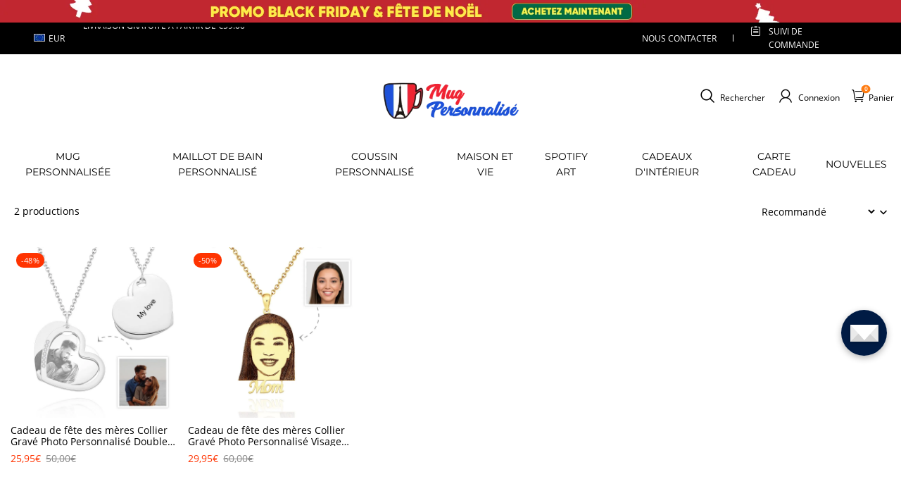

--- FILE ---
content_type: text/css; charset=UTF-8
request_url: https://www.xn--mugpersonnalis-okb.fr/cdn/shop/prod/2004112581/1709105674830/65e66f5522d6a359c29679bc/1710124461944/assets/header-index.css
body_size: 29360
content:
.desktop-site-nav .d-site--nav__item:hover .site-nav__link{
    color:#ff7c12;
    position: relative;
}
.desktop-site-nav .d-site--nav__item:hover .site-nav__link:after{
    content: "";
    display: block;
    position: absolute;
    width: 80%;
    height: 2px;
    background: #ff7c12;
    bottom: 0;
    left: 50%;
    transform: translateX(-50%);
}
.desktop-site-nav .megamenu .fw-blod .site-nav__dropdown-link:hover {
    color:#ff7c12;
}
.note_mb{
  font-size:0;
}
.header__main-wrap .sl-icon-hover:hover{
  transform: scale(1);
}
.cart-big-popimg {
    display: flex;
    justify-content: space-around;
    align-items: center;
    height: 100%;
    margin: 7rem 0;
    background: #f7f8f9;
}
.cart-big-popimg .alertboximage{width: 40%;}
 .trade-cart-sku-item .zoomimg{ 
    position: absolute;
    left: 85px;
    top: 15px;}
 .trade-cart-sku-item-image i.zoomimg {
    position: absolute;
    right: 0;
    top: -4px;    left: inherit;
    cursor: pointer;
    display: inline-block;
    vertical-align: middle;
    fill: currentColor;
}
/*  pop remove*/
.cart-remove {
  display:none;
}
.cart-remove__remove{
  display:flex;
  justify-content: center;
  align-items: center;
  height:100%;
}
.cart-remove .removeitemcart{
  padding: 5rem;
  text-align: center;
  font-size: 1.5rem;
  margin:auto;
}
.cart-remove .removeitemcart p{    font-size: 1.4rem;
  color: #000;
  text-transform: uppercase;
}
.cart-remove .removeitemcart .no-yes{ 
  display: flex;
  justify-content: center;
  padding-top: 1rem;
}
.cart-remove .removeitemcart .no-yes a{
  color: #fff;
  background: #a9a9a9;
  padding: .6rem 2rem;
  width: 28%;
  display: inline-block; 
  cursor: pointer;
  margin: 0 1rem;
  font-size: 12px;
  text-transform: uppercase;
}
.cart-remove .removeitemcart .no-yes a:nth-child(2n){
  background: #df0046;
}

 /* pop remove end  */
  .cart-top-lable li .remove .photo-delete {
    font-weight: 600;
    font-size: 14px;
}
.cart-top-lable{font-size: 12px;
    display: flex!important;
    align-items: center;
    background: #f8f8f8;
    width: calc(100% - 2rem);
    border-bottom: none;
    padding: 6px 0;
    margin: 1rem;
    color: #333;
    font-weight: 600;
    text-transform: uppercase;}
  .cart-top-lable li:nth-child(1){
    width: 136px;}
  .cart-top-lable li:nth-child(2){
    width: 30%;
    text-align: left;} 
  .cart-top-lable li:nth-child(5){
    width: 18%;}
  .cart-top-lable li:nth-child(6){
    width: 6%; 
    padding-right: 0;}
  .cart-top-lable li{
    width: 16%;
    text-align: center;}
.d-site--nav__item.drawer_switchover_menu .header__btn--close,.d-site--nav__item.drawer_switchover_menu{
  display: none;
}
.header__main--sticky .d-site--nav__item.drawer_switchover_menu{
  display: inline-block;
  line-height: 1;
}
.header__main--sticky .d-site--nav__item.drawer_switchover_menu .header__btn {
  padding: 0 8px;
}
.header__top{
  font-size:14px;
  font-weight:700;
}
.j-header_currency .top-bar__currency.current-currency>div>img{
  display: none;
}
.j-header_currency.header__nav--drawer.d-lg-none{
  position: absolute;
  left: 30px;
  top: 50%;
  transform: translateY(-50%);
}
.j-header_currency .top-bar__currency div span{
  font-size: 18px;
}
ul.shistory li,ul.schotkey li {
    width: auto;
    border-radius: 20px;
    padding: 6px 25px;
    background: #e0e0e0;
    display: inline-block;
    margin: 5px 2px;
}
ul.desktop-site-nav span.header_icon_text.d-none.d-md-block{
  display: none !important;
}

.j-stage-header-search span.icon.photofont.photo-sousuo9,.header__btn-icon.sl-icon-hover span.icon.photofont.photo-yonghu1 {
    font-size: 26px;
    color: #000;
}
.color-scheme-1 .header__top,[data-color-scheme="1"] .header__top{
  color:rgba(var(--color-scheme-1-text), 1);
}
#stage-header-cart{
  position: relative;    padding: 0;
}
.site-nav--has-dropdown #stage-header-cart .header__cart-point.body6.notranslate{top: -6px;}
#stage-header-cart .header__cart-point.body6.notranslate {
    top: -2px;
    transform: scale(0.65);
    line-height: 1.1rem;
    height: 1.1rem;
    width: 1.1rem;
    color: #fff;
    border-radius: 50%;
    font-weight: bold;
    text-align: center;
    font-size: 12px;
    display: flex;
    justify-content: center;
    position: absolute;
    left: -10px;
    background-color: #ff7c12;
}
#header-search-predicate .suggest-title1 {
    display: flex;
    align-items: center;
}
#header-search-predicate .suggest-title1 i.search-history-clear{
  padding-left: 8px;
}
#header-search-predicate>.container{
  position: relative;
  max-width: 1228px;
}
#header-search-predicate .search-history {
    margin-bottom: 80px;
    margin-top: 50px;
}
#header-search-predicate .suggest-title1 h3 {
    font-weight: 100;
    font-size: 14px;
    color: #000;
}
#header-search-predicate>.container ul#header-drawer__suggest-list{
  position: absolute;
  top: 0;
  background: #fff;
  box-shadow: 0 0 5px rgb(0 0 0 / 30%);
  width: 90%;
  left: 50%;
  transform: translateX(-50%);
}
.color-scheme-2 .header__top,[data-color-scheme="2"] .header__top{
  color:rgba(var(--color-scheme-2-text), 1);
}

.color-scheme-3 .header__top,[data-color-scheme="3"] .header__top{
  color:rgba(var(--color-scheme-3-text), 1);
}

.color-scheme-1 .header__top,[data-color-scheme="1"] .header__top{
  background-color:rgba(var(--color-scheme-1-bg));
}

.color-scheme-2 .header__top,[data-color-scheme="2"] .header__top{
  background-color:rgba(var(--color-scheme-2-bg));
}

.color-scheme-3 .header__top,[data-color-scheme="3"] .header__top{
  background-color:rgba(var(--color-scheme-3-bg));
}
.header__top .toolbar,.header__top .toolbar__select{
  align-items:center;
  display:flex;
  justify-content:flex-end;
}
.header__top .toolbar__select{
  flex:0 1 auto;
  flex-shrink:0;
  flex-wrap:nowrap;
  height:32px;
}
.header__layout-menu-pc{
    height: 55px;
}
.header--is-light .header__top{
  background-color:transparent;
  border-bottom:1px solid hsla(0,0%,100%,.1);
}

.header__main--sticky .header__top{
  display:none !important;
}

body[data-type_navigation_uppercase*=true] .d-site--nav__item{
  text-transform:uppercase;
}

.desktop-site-nav{
  list-style:none;
  margin:0 ;
  padding:0;
  text-align: center;
  display: flex;
  justify-content: center;
  align-items: center;
}
.desktop-site-nav__center{
  text-align:center;
}
.desktop-site-nav li{
  display:inline-block;
  position:relative;
}
.desktop-site-nav .text-left li{
  display:block;
}
.desktop-site-nav .dropdown__icon--arrow{
  margin-left:5px;
}
.desktop-site-nav .site-nav__link{
  align-items:center;    text-transform: uppercase;
  color:rgba(var(--color-text));
  display:inline-flex;
  font-family:var(--type-body-font);
  font-style:var(--type-body-font-style);
  font-weight:400;
  letter-spacing:calc(var(--type-body-letter-spacing) / 1000);
  line-height:var(--type-body-line-height);
  padding:1rem 0.61rem;
  position:relative;
  text-decoration:none;
  white-space:normal !important;
}
.desktop-site-nav .site-nav__link::after{    content: "";
    position: absolute;
    top: unset;
    width: 0;
    bottom: -1px;
    right: 48%;
    transform: translateX(50%);
    transition: width 0.3s;}
.desktop-site-nav .site-nav__link:hover:after {
    width: 80%; 
    height: 2px;
    z-index: 3;
    left: unset;
    transition: width 0.3s; 
}
[data-type_navigation_font=title] .desktop-site-nav .site-nav__link{
  font-family:var(--type-title-font);
  font-style:var(--type-title-font-style);
  font-weight:var(--type-title-font-weight, 700);
  letter-spacing:calc(var(--type-title-letter-spacing) / 1000);
  line-height:var(--type-title-line-height);
}

.color-scheme-1 .desktop-site-nav .site-nav__link,[data-color-scheme="1"] .desktop-site-nav .site-nav__link{
  color:rgba(var(--color-scheme-1-text), 1);
}

.color-scheme-2 .desktop-site-nav .site-nav__link,[data-color-scheme="2"] .desktop-site-nav .site-nav__link{
  color:rgba(var(--color-scheme-2-text), 1);
}

.color-scheme-3 .desktop-site-nav .site-nav__link,[data-color-scheme="3"] .desktop-site-nav .site-nav__link{
  color:rgba(var(--color-scheme-3-text), 1);
}
.desktop-site-nav .site-nav--is-megamenu{
  position:static;
}
.desktop-site-nav .site-nav__dropdown{
  background-color:rgba(var(--color-page-background));
  box-shadow:0 10px 20px rgba(0,0,0,.09);
  display:block;
  left:0;
  margin:0;
  max-height:760px;
  min-width:100%;
  overflow:auto;
  padding:10px 0 5px;
  pointer-events:none;
  position:absolute;
  transform:translateY(0);
  visibility:hidden;
  z-index:7;
}
.color-scheme-1 .desktop-site-nav .site-nav__dropdown,[data-color-scheme="1"] .desktop-site-nav .site-nav__dropdown{
  background-color:rgba(var(--color-scheme-1-bg));
}

.color-scheme-2 .desktop-site-nav .site-nav__dropdown,[data-color-scheme="2"] .desktop-site-nav .site-nav__dropdown{
  background-color:rgba(var(--color-scheme-2-bg));
}

.color-scheme-3 .desktop-site-nav .site-nav__dropdown,[data-color-scheme="3"] .desktop-site-nav .site-nav__dropdown{
  background-color:rgba(var(--color-scheme-3-bg));
}

.desktop-site-nav .site-nav__dropdown .site-nav__dropdown-link{
  display:inline-block;
  white-space:nowrap;
}
.color-scheme-1 .desktop-site-nav .site-nav__dropdown .site-nav__dropdown-link,[data-color-scheme="1"] .desktop-site-nav .site-nav__dropdown .site-nav__dropdown-link{
  color:rgba(var(--color-scheme-1-text), 1);
}

.color-scheme-2 .desktop-site-nav .site-nav__dropdown .site-nav__dropdown-link,[data-color-scheme="2"] .desktop-site-nav .site-nav__dropdown .site-nav__dropdown-link{
  color:rgba(var(--color-scheme-2-text), 1);
}

.color-scheme-3 .desktop-site-nav .site-nav__dropdown .site-nav__dropdown-link,[data-color-scheme="3"] .desktop-site-nav .site-nav__dropdown .site-nav__dropdown-link{
  color:rgba(var(--color-scheme-3-text), 1);
}
.site-header__cart .photo-cart{
  color: #000; 
  font-size: 20px;
  transform: translate(0px, -1px);
  display: inline-block;
}
.desktop-site-nav .megamenu{
  line-height:1.8;
  overflow:auto;
  padding:0;
}
.desktop-site-nav .megamenu .fw-blod{
  padding-left: 10px;
}
.desktop-site-nav .megamenu .fw-blod .site-nav__dropdown-link{
  font-weight:600;
  margin-top:0;
}
.desktop-site-nav .megamenu .fw-blod.header-body3 .site-nav__dropdown-link{
  font-weight:500;
}
.desktop-site-nav .megamenu .site-nav__dropdown-link{    width: 100%;
  margin:4px 0;
  white-space:normal;
}
.desktop-site-nav .magamenu__container{
  width: 100%;
  max-width: 1228px;
  margin: 0 auto;
  padding: 0;
}
.desktop-site-nav .magamenu__container,.desktop-site-nav .unmegamenu-container.site-nav__dropdown ul{
  opacity:0;
  transform:translateY(0px);
  /* transition:opacity .3s ease 50ms, transform .25s cubic-bezier(.165, .84, .44, 1) 50ms; */
}
.desktop-site-nav .unmegamenu-container.site-nav__dropdown ul{
  padding-left:0;
}
.desktop-site-nav .unmegamenu-container.site-nav__dropdown ul>li{
  padding:8px 15px;
}
.desktop-site-nav .megamenu__colection-image{
  display:none;
  margin-bottom:20px;
  position:relative;
  width:100%;
}
.desktop-site-nav .megamenu__colection-image .megamenu__colection-image-pic{
  bottom:0;
  height:100%;
  left:0;
  object-fit:cover;
  position:absolute;
  right:0;
  top:0;
  width:100%;
}
.desktop-site-nav .site-nav--has-dropdown{
  z-index:6;
}
.desktop-site-nav .site-nav--has-dropdown.actived{
  z-index:7;
}
.desktop-site-nav .site-nav--has-dropdown.actived .megamenu__colection-image{
  display:block;
}
.desktop-site-nav .site-nav--has-dropdown.actived .site-nav__dropdown{
  display:block;
  pointer-events:auto;
  visibility:visible;
  height: 75vh;
  overflow: hidden;
}
.desktop-site-nav .site-nav--has-dropdown.actived .magamenu__container,.desktop-site-nav .grid-wrap{
  height: 100%;
}
.desktop-site-nav .site-nav--has-dropdown.actived .magamenu__container,.desktop-site-nav .site-nav--has-dropdown.actived .unmegamenu-container.site-nav__dropdown>ul{
  opacity:1;
  transform:translateY(0);
}
.desktop-site-nav .grid-wrap{
  width: 100%;
  display: flex;
  justify-content: space-between;
}
.desktop-site-nav .nav-grid{
  align-content:flex-start;
  display:flex;
  display:grid;
  flex-wrap:wrap;
  grid-template-columns:repeat(auto-fill, minmax(220px, 1fr));
  list-style:none;
  margin:0 0 0 ;
  overflow:hidden;
  width: 50%;
}
.desktop-site-nav .menu-item-right {
    width: 50%;
    display: flex;
    justify-content: space-around;
}
.desktop-site-nav .menu-item-right .small_list{
  width: 45%;
  margin-bottom: 15px;
}
.desktop-site-nav .menu-item-right .small_list a{
  display: block;
}
.desktop-site-nav .nav-grid__item{
  flex:1;
  max-width:400px;
  min-height:1px;
  min-width:220px;
  padding:0 0 20px 20px;
}
.desktop-site-nav .menu__img-title,.desktop-site-nav .nav-grid__item{
  overflow:hidden;
  word-break:break-word;
}
.desktop-site-nav .left{
  float:left;
  margin-bottom:20px;
  margin-right:20px;
}
.desktop-site-nav .right{
  float:right;
  margin-bottom:20px;
  margin-left:20px;
}
.desktop-site-nav li[data-float*=left] .nav-grid{
  margin-left:0;
}
.desktop-site-nav li[data-float*=right] .nav-grid{
  margin-right:20px;
}

.site-nav__dropdown-link:hover{
  color:rgba(var(--color-text), .7);
}

.header--is-light .desktop-site-nav .d-site--nav__item .d-site--nav__underline:after{
  border-bottom-color:#fff;
}
.header--is-light .desktop-site-nav .site-nav--has-dropdown.actived{
  background-color:rgba(var(--color-page-background));
}
.header--is-light .desktop-site-nav .site-nav--has-dropdown.actived .site-nav-item{
  color:rgba(var(--color-header-text));
}
.header--is-light .desktop-site-nav .site-nav--has-dropdown.actived .d-site--nav__underline:after{
  border-bottom-color:rgba(var(--color-header-text));
}
.header--is-light .desktop-site-nav .site-nav--has-dropdown.appear-animation{
  background-color:rgba(var(--color-page-background));
}
.header--is-light .desktop-site-nav .site-nav--has-dropdown.appear-animation .site-nav-item{
  color:rgba(var(--color-header-text));
}
.header--is-light .site-nav__dropdown{
  background-color:rgba(var(--color-page-background));
}

.header__logo{
  display:block;
  margin:36px auto 16px;
}
.header__logo img{
  vertical-align:middle;
}
.header__logo a{
  color:rgba(var(--color-text));
  font-size:30px;
  line-height:39px;
  text-align:left;
  text-decoration:none;
}
[data-type_title_uppercase=true] .header__logo a{
  text-transform:uppercase;
}

.color-scheme-1 .header__logo a,[data-color-scheme="1"] .header__logo a{
  color:rgba(var(--color-scheme-1-text), 1);
}

.color-scheme-2 .header__logo a,[data-color-scheme="2"] .header__logo a{
  color:rgba(var(--color-scheme-2-text), 1);
}

.color-scheme-3 .header__logo a,[data-color-scheme="3"] .header__logo a{
  color:rgba(var(--color-scheme-3-text), 1);
}

.header__logo a:hover{
  color:rgba(var(--color-text));
}
.color-scheme-1 .header__logo a:hover,[data-color-scheme="1"] .header__logo a:hover{
  color:rgba(var(--color-scheme-1-text), 1);
}

.color-scheme-2 .header__logo a:hover,[data-color-scheme="2"] .header__logo a:hover{
  color:rgba(var(--color-scheme-2-text), 1);
}

.color-scheme-3 .header__logo a:hover,[data-color-scheme="3"] .header__logo a:hover{
  color:rgba(var(--color-scheme-3-text), 1);
}

.header__logo--link{
  display:block;
}
.header__logo--link img{
  width:100%;
}

@media (max-width:749.98px){

  .header__logo{
    margin:8px 0;
  }
  .cart-big-popimg {
    margin: 0 auto;
    justify-content: space-around;
    padding: 0 1rem;
}
  .cart-top-lable{
    display: none!important;}
}
.header__btn{
  color:rgba(var(--color-text));
  cursor:pointer;
  display:inline-flex;
}
.color-scheme-1 .header__btn,[data-color-scheme="1"] .header__btn{
  color:rgba(var(--color-scheme-1-text), 1);
}

.color-scheme-2 .header__btn,[data-color-scheme="2"] .header__btn{
  color:rgba(var(--color-scheme-2-text), 1);
}

.color-scheme-3 .header__btn,[data-color-scheme="3"] .header__btn{
  color:rgba(var(--color-scheme-3-text), 1);
}

.header__btn .header__btn-content{
  align-items:center;
  display:flex;
}
.header__btn .header__btn-icon{
  position:relative;
  display: flex;
  align-items: center;
}

span.header_icon_text.d-none.d-md-block{
  color: #000;
  font-size: 12px;
  display: inline-block;
  transform: translateY(2px);
  padding-left: 5px;
  font-family: "Open Sans";
}
#stage-header-cart a {
  display: flex;
  align-items: center;
}
.shopline-element-header-icon-search.header__btn {
  display: flex;
  align-items: center;
}
.header__btn .header__btn-text{
  margin-left:8px;
  margin-right:16px;
}
.header__btn:last-of-type .header__btn-text{
  margin-right:0;
}
.header__btn span,.header__btn svg{
  vertical-align:middle;
}
.header__btn:hover{
  color:rgba(var(--color-text));
}
.color-scheme-1 .header__btn:hover,[data-color-scheme="1"] .header__btn:hover{
  color:rgba(var(--color-scheme-1-text), 1);
}

.color-scheme-2 .header__btn:hover,[data-color-scheme="2"] .header__btn:hover{
  color:rgba(var(--color-scheme-2-text), 1);
}

.color-scheme-3 .header__btn:hover,[data-color-scheme="3"] .header__btn:hover{
  color:rgba(var(--color-scheme-3-text), 1);
}
.header__btn--menu .photo-menu {
  font-size: 26px;
}
.header__btn--menu{
  background:none;
  border:none;
  padding:0;
}
.header__btn--menu .header__btn--close{
  display: none;  
}
.header__cart{
  position:relative;
}
.header__cart .header__cart-point{
  background-color:rgba(var(--color-cart-dot));
  border-radius:20px;
  color:rgba(var(--color-cart-dot-text));
  display:none;
  left:24px;
  line-height:20px;
  min-width:20px;
  padding:0 6px;
  position:absolute;
  text-align:center;
  top:-8px;
  transform:translateX(-50%);
}
.color-scheme-1 .header__cart .header__cart-point,[data-color-scheme="1"] .header__cart .header__cart-point{
  background-color:rgba(var(--color-scheme-1-text));
  color:rgba(var(--color-scheme-1-bg), 1);
}

.color-scheme-2 .header__cart .header__cart-point,[data-color-scheme="2"] .header__cart .header__cart-point{
  background-color:rgba(var(--color-scheme-2-text));
  color:rgba(var(--color-scheme-2-bg), 1);
}

.color-scheme-3 .header__cart .header__cart-point,[data-color-scheme="3"] .header__cart .header__cart-point{
  background-color:rgba(var(--color-scheme-3-text));
  color:rgba(var(--color-scheme-3-bg), 1);
}

.header__cart--active .header__cart-point{
  display:block;
}
#menu-drawer .select-wrapper .icon_txt{
  font-weight: 100;  
  padding-left: 16px;
  font-size: 13px;
}
span.icon.photofont.photo-a-ChooseCurrency{
  font-size: 25px;
  font-weight: 100;
}
.label-currency {
  display: flex;
  align-items: center;
}
.desktop-split-nav{
  align-items:center;
  display:flex;
  flex:1 1 100%;
}

@media (max-width:749.98px){
  .desktop-split-nav{
    justify-content:center;
  }
  #menu-drawer .track-order > a i {
    font-size: 22px;
    font-weight: 900;
  }
  #menu-drawer .track-order > a span{
    padding: 0;
    font-size: 12px;
    padding-left: 8px;
    font-weight: 100;
  }
  #menu-drawer:after {
    content: "";
    position: absolute;
    width: 100vw;
    left: 0;
    top: 0;
    height: 4px;
    background: #ff7c12;
    z-index: 100;
  }
}
.desktop-split-nav .header-item--split-left{
  display:flex;
  flex:1 1 20%;
  justify-content:flex-end;
}
.desktop-split-nav .header-item--split-right{
  display:flex;
  flex:1 1 20%;
}
.desktop-split-nav .desktop-split-nav__logo{
  align-items:center;
  text-align:center;
}
@media (min-width:750px){
  .desktop-split-nav .desktop-split-nav__logo{
    margin:0 30px;
  }
}

.stage-announcement-bar{
  overflow:hidden;
  padding:6px 0;
  position:relative;
  word-break:break-word;
  z-index:120;
}
.stage-announcement-bar .container{
  text-align:center;
}
.stage-announcement-bar .announcement-haslink .announcement__text{
  border-bottom:1px solid rgba(var(--color-header-announcement-bar-text));
}
.stage-announcement-bar .announcement__text{
  color:currentColor;
}

.header__icon-statement{
  align-items:center;
  color:rgba(var(--color-text));
  display:flex;
  justify-content:center;
  margin-left:20px;
}
.header__icon-statement.header__icon-statement-ismobile{
  display:none;
}
.header__icon-statement:hover{
  color:rgba(var(--color-text));
}
.header__icon-statement svg{
  flex-shrink:0;
  width:30px;
}
.header__icon-statement path{
  fill:currentColor;
}
.header__icon-statement .header__icon-right{
  margin-left:10px;
}
.header__icon-statement .header__icon-title{
  flex-shrink:0;
  font-size:14px;
  line-height:22px;
  max-width:200px;
  overflow:hidden;
  text-overflow:ellipsis;
  white-space:nowrap;
}
.header__icon-statement .header__icon-title:first-child{
  font-size:16px;
  font-weight:600;
}

@media (max-width:959.98px){
  .header__icon-statement,.is-sticky .header__layout-container .header__icon-statement-ismobile{
    display:none;
  }
  .header__icon-statement .header__icon-title{
    font-size:12px;
    max-width:100%;
  }
  .header__icon-statement .header__icon-title:first-child{
    font-size:14px;
    font-weight:600;
  }
  .header__icon-statement .header__icon-title+.header__icon-title{
    margin-left:10px;
  }
  .header__icon-statement svg{
    height:16px;
    width:16px;
  }
  .header__icon-statement.header__icon-statement-ismobile{
    background-color:rgba(var(--color-page-background));
    display:flex;
    margin-left:0;
    padding-bottom:10px;
  }
  .header__icon-statement.header__icon-statement-ismobile .header__icon-right{
    display:flex;
    overflow:hidden;
  }
}
.header__search--container{
  display:none;
  height:100%;
  left:0;
  /* opacity:0; */
  overflow:hidden;
  position:fixed;
  right:0;
  transition:opacity 0.01s;
  z-index:128;
}
.header__search--container .header__search{
    background: #f6f6f6;
    padding: 30px 0px;
}
.header__search--container .header__search .container{
  align-items:stretch;
  display:flex;
  flex:1 1 100%;
  max-width: 1228px;
  margin: 0 auto;
}
.header__search--container .header__search--form{
  display:flex;
  flex:1 1 auto;
}
.color-scheme-1 .header__search--container .header__search--form,[data-color-scheme="1"] .header__search--container .header__search--form{
  border-color:rgba(var(--color-scheme-1-text), 1);
}

.color-scheme-2 .header__search--container .header__search--form,[data-color-scheme="2"] .header__search--container .header__search--form{
  border-color:rgba(var(--color-scheme-2-text), 1);
}

.color-scheme-3 .header__search--container .header__search--form,[data-color-scheme="3"] .header__search--container .header__search--form{
  border-color:rgba(var(--color-scheme-3-text), 1);
}
button.header__search--btn.header__cancel--btn.j-stage-search-close svg {
    width: 50px;
    height: 50px;
    color: #777;
}
@media (max-width:749.98px){
  .header__search--container .header__search{
    padding: 10px 0px;
  }
  .header__search--container .header__search--form{
    padding: 0 0px 0 20px;
  }
}
.header__search--container button.header__search--btn.j-stage-force-search{
  display: none;
}
.header__search--container .header__search--btn{
  
  align-items:center;
  background:none;
  border:none;
  color:rgba(var(--color-text));
  cursor:pointer;
  display:flex;
  padding:0 15px 0 0;
}
.header__search--container .header__cancel--btn{
  padding:0 15px;
}
.header__search--container .header__search--input{
  background-color:inherit;
  border:0;
  border-radius:0;
  color:inherit;
  flex:1 1 auto;
  max-width:100%;
  outline:none;
  padding:8px 0;
  width:100%;
  font-size: 45px;
}
.header__search--container .header__search--input::placeholder{
  color: #a0a0a0
}
.header__search--container .header__search--input::-webkit-search-cancel-button{
  display:none;
}
.header__search--container.is-active{
  bottom:0;
  display:block;
  opacity:1;
  overflow:visible;
  background: #fff;
}
.header__search--container.is-transitioning{
  display:block !important;
  visibility:visible !important;
}

.header__search--predicate{
  background-color:#fff;
  background-color:rgba(var(--color-page-background));
  color:#000;
  color:rgba(var(--color-text));
  left:0;
  max-height:60vh;
  max-height:calc(100vh - 100%);
  overflow:auto;
  position:absolute;
  right:0;
  top:100%;
  z-index:130;
}
.header__search--predicate.fix_ad_input{
  max-height:50vh;
}

.header__suggest--list,.searchbar__suggest--list{
  list-style:none;
  margin:0;
  padding:0;
}
.header__suggest--list li,.searchbar__suggest--list li{
  align-items:center;
  display:flex;
  padding:0 12px 0 36px;
}
.header__suggest--list li a,.searchbar__suggest--list li a{
  border-radius:2px;
  color:rgba(var(--color-text));
  overflow:hidden;
  padding:8px 0 8px 12px;
  text-decoration:none;
  text-overflow:ellipsis;
  width:100%;
}
.header__suggest--list li a:hover,.searchbar__suggest--list li a:hover{
  background-color:rgba(var(--color-text), .08);
}
.header__suggest--list li a[data-match=true],.searchbar__suggest--list li a[data-match=true]{
  color:rgba(var(--color-text), .6);
}
.header__suggest--list li a[data-match=true] span,.searchbar__suggest--list li a[data-match=true] span{
  color:rgba(var(--color-text));
}
.header__suggest--list li:last-child,.searchbar__suggest--list li:last-child{
  margin-bottom:32px;
}

#suggest-menu-list{
  display:none;
}
.header__search--container .header__cancel--btn span.photofont.icon.photo-close.suggest-close {
    font-size: 40px;
}
.searchbar__suggest--list{
  background-color:rgba(var(--color-page-background));
}
.searchbar__suggest--list .body2,.searchbar__suggest--list .trade_summations .trade_summations_fee .settleSumAmount .text_bold,.trade_summations .trade_summations_fee .settleSumAmount .searchbar__suggest--list .text_bold{
  font-weight:600;
}
.searchbar__suggest--list li a{
  color:rgba(var(--color-text));
}

[data-button_style=radius] .header__searchBar-container .searchbar--input{
  border-radius:4px 0 0 4px;
}
[data-button_style=radius] .header__searchBar-container .icon-search{
  border-radius:0 4px 4px 0;
}
.search-modal__content{
  position: relative;
    z-index: 2;
}
@media (max-width:749.98px){
 
  .header__search--container button.header__search--btn.j-stage-force-search {
    display: block;
  }
  .header__search--container button.header__search--btn.j-stage-force-search svg {
    width: 30px;
  }
  .header__search--container .header__cancel--btn span.photofont.icon.photo-close.suggest-close {
    font-size: 30px;
  }
  #header-search-predicate .suggest-title1 {
    display: flex;
    align-items: center;
    margin: 20px 0;
  }
  div#header-search-predicate {
    padding: 0 20px;
  }
   .trade-cart-sku-item .zoomimg{ 
    position: absolute;
    left: 95px;
    top: 6px;}
    .cart-big-popimg .alertboximage {
    width: 53%;
}
  .header-mb-nav{
    display: flex;
    align-items: center;
    position: absolute;
    left: 0;
    width: 25%;
    justify-content: space-around;}
  .header__top{
    display:none;
  }
}
.header__searchBar-container{
  align-items:center;
  box-sizing:border-box;
  display:flex;
  height:40px;
  justify-content:space-between;
}
.header__searchBar-container.middle{
  flex:0 1 250px;
}
.header__searchBar-container.large{
  flex:0 1 475px;
}
.header__searchBar-container.full{
  width:100%;
}
.header__searchBar-container .searchbar__input--container{
  flex:1;
  height:100%;
  max-width:100%;
  position:relative;
}
.header__searchBar-container .searchbar__input--container .header__search--predicate{
  background:rgba(var(--color-page-background));
  border-radius:4px;
  box-shadow:0 10px 20px rgba(0,0,0,.1);
  top:110%;
}
.header__searchBar-container .searchbar__input--container .searchbar__suggest--list li{
  padding:0;
}
.header__searchBar-container .searchbar__input--container .searchbar__suggest--list li:last-child{
  margin-bottom:10px;
}
.header__searchBar-container .searchbar__input--container .searchbar__suggest--list li:first-child{
  margin-top:10px;
}
.header__searchBar-container .searchbar__input--container .searchbar__suggest--list a{
  margin:0 10px;
  padding:8px 12px;
}
.header__searchBar-container .searchbar__input--container .searchbar--input{
  border:1px solid rgba(var(--color-entry-line));
}
.header__searchBar-container .searchbar__input--container .searchbar--input::-webkit-search-cancel-button{
  display:none;
}
.header__searchBar-container input{
  -webkit-appearance:none;
  background-color:#fff;
  border:none;
  border-radius:0;
  color:#000;
  flex:1;
  height:100%;
  padding-left:10px;
  width:100%;
}
.header__searchBar-container input::placeholder{
  color:inherit;
}
.header__searchBar-container .icon-search{
  align-items:center;
  background-color:rgba(var(--color-btn-background));
  color:rgba(var(--color-btn-text));
  cursor:pointer;
  display:flex;
  height:100%;
  justify-content:center;
  padding:0 10px;
}

.drawer-menu__container{
  display:flex;
  flex-direction:column;
  height:100%;
}
.drawer-menu__container .drawer-menu__wrapper{
  flex:1;
  overflow:auto;
}

#menu-drawer-currency .drawer__main,#menu-drawer-locale .drawer__main{
  padding-top:0;
}

#menu-drawer-currency .j-drawer-back,#menu-drawer-locale .j-drawer-back{
  color:rgba(var(--color-text));
}

#menu-drawer .drawer__main{
  padding-left:0;
  padding-right:0;
  padding-top:0;
}

#menu-drawer .drawer__header--fixed{
  padding:0 30px;
}

.stage-mobile-nav{
  list-style:none;
  margin:0;
  padding:0;
}
.stage-mobile-nav .mobile-nav__first{
  order:2;
}
.stage-mobile-nav a,.stage-mobile-nav a:hover{
  color:rgba(var(--color-text));
}
.stage-mobile-nav .nav-pd{
  padding:10px 30px;
}
.stage-mobile-nav .nav-ph{
  padding:0 15px;
}
.stage-mobile-nav ul{
  list-style:none;
  padding:0;
}
.stage-mobile-nav li{
  margin-bottom:0;
}
.stage-mobile-nav button{
  background:none;
  border:none;
  outline:none;
}
.stage-mobile-nav .menu__img{
  background-color:rgba(var(--color-text), .05);
  font-size:0;
  padding:30px;
}
.stage-mobile-nav .menu__img img{
  width:100%;
}
.stage-mobile-nav .menu__img .menu__img-title{
  color:rgba(var(--color-text));
  margin-top:8px;
}
.stage-mobile-nav .mobile-nav__item{
  display:block;
  position:relative;
}
.stage-mobile-nav .mobile-nav__has-sublist{
  display:flex;
}
.stage-mobile-nav .mobile-nav__link{
  display:block;
  flex:1 1 auto;
}
.stage-mobile-nav .mobile-nav__link--top-level{
  flex:1 1 auto;
  word-break:break-word;
}
.stage-mobile-nav .mobile-nav__toggle{
  align-items:center;
  display:flex;
  flex:0 1 auto;
  word-break:break-word;
}
.stage-mobile-nav .collapsible-content--all{
  -webkit-backface-visibility:hidden;
  backface-visibility:hidden;
  height:0;
  opacity:0;
  overflow:hidden;
  visibility:hidden;
}
.stage-mobile-nav .collapsible-content.is-open{
  opacity:1;
  transition:opacity 1s cubic-bezier(.25, .46, .45, .94), height .35s cubic-bezier(.25, .46, .45, .94);
  visibility:visible;
}
.stage-mobile-nav .collapsible-content__inner{
  display:flex;
  flex-direction:column;
  transition:transform .3s cubic-bezier(.25, .46, .45, .94);
}
.stage-mobile-nav .collapsible-content__inner .left{
  order:1;
  padding-bottom:0;
}
.stage-mobile-nav .collapsible-content__inner .right{
  order:3;
  padding-top:0;
}
.stage-mobile-nav .collapsible-content__inner .mobile-nav__second{
  order:2;
}
.stage-mobile-nav div[data-float*=left] .mobile-nav__second{
  padding-top:20px;
}
.stage-mobile-nav div[data-float*=right] .mobile-nav__second{
  padding-bottom:20px;
}
.stage-mobile-nav .collapsible-content--all .collapsible-content__inner{
  transform:translateY(40px);
}
.stage-mobile-nav .collapsible-content{
  transition:opacity .3s cubic-bezier(.25, .46, .45, .94), height .3s cubic-bezier(.25, .46, .45, .94);
}
.stage-mobile-nav .is-open .collapsible-content__inner{
  transform:translateY(0);
  transition:transform .5s cubic-bezier(.25, .46, .45, .94);
}
.stage-mobile-nav .mobile-nav__child-item{
  display:flex;
}
.stage-mobile-nav .mobile-nav__second{
  background-color:rgba(var(--color-text), .05);
}
.stage-mobile-nav .mobile-nav__first>.nav-pd{
  padding-bottom:12px;
  padding-top:12px;
}
.stage-mobile-nav .nav-collapsible-trigger{
  align-items:center;
  color:rgba(var(--color-text));
  cursor:pointer;
  display:flex;
  padding:0 0 0 20px;
}
.stage-mobile-nav .nav-collapsible-trigger .toggle-show{
  display:none;
}
.stage-mobile-nav .nav-collapsible-trigger .toggle-close{
  display:inline-block;
  transform:scaleY(-1);
}
.stage-mobile-nav .nav-collapsible-trigger.is-open .toggle-show{
  display:inline-block;
}
.stage-mobile-nav .nav-collapsible-trigger.is-open .toggle-close{
  display:none;
}
.stage-mobile-nav .is-transitioning{
  display:block !important;
  visibility:visible !important;
}
.stage-mobile-nav .mobile-nav__item--secondary{
  margin-top:12px;
}
.stage-mobile-nav .mobile-nav__item--secondary.top{
  order:1;
}
.stage-mobile-nav .mobile-nav__item--secondary.bottom{
  order:3;
}
.stage-mobile-nav .mobile-nav__item--secondary:after{
  display:none;
}
.stage-mobile-nav .locale-currency{
  align-items:center;
  display:flex;
}
.stage-mobile-nav .locale-currency .locale-currency__icon--arrow{
  margin-left:8px;
}

.split-bottom,.split-top{
  background-color:rgba(var(--color-entry-line));
  flex-shrink:0;
  height:1px;
  margin:12px 30px;
}

.grid{
  margin-left:-15px;
  padding:0 30px;
}

.grid__item{
  float:left;
  margin:9px 0;
  min-height:1px;
  padding-left:15px;
  width:50%;
}

.mobile-nav__social{
  display:flex;
  flex-shrink:0;
  flex-wrap:wrap;
  justify-content:stretch;
  list-style:none outside;
  margin:15px 0 8px;
  padding:0 30px;
}
.mobile-nav__social li{
  border:1px solid;
  border-color:rgba(var(--color-entry-line));
  flex:0 1 33.33%;
  margin:0 0 -1px;
  text-align:center;
}
.mobile-nav__social li:nth-child(3n-1){
  margin-left:-1px;
  margin-right:-1px;
}
.mobile-nav__social li a{
  align-items:center;
  color:rgba(var(--color-text));
  display:flex;
  justify-content:center;
  padding:8px 30px;
}

.currency-list,.drawer-menu-locale-currency{
  list-style:none;
  margin:0;
  padding:0;
}
.currency-list .click,.currency-list a,.drawer-menu-locale-currency .click,.drawer-menu-locale-currency a{
  color:rgba(var(--color-text));
}
.currency-list li,.drawer-menu-locale-currency li{
  align-items:center;
  display:flex;
  height:36px;
}

.drawer-menu-locale-currency[data-currency]{
  height:100%;
}
.drawer-menu-locale-currency[data-currency] .currency-search{
  color:rgba(var(--color-text));
  flex-shrink:0;
}
.drawer-menu-locale-currency[data-currency] .currency-search input{
  color:rgba(var(--color-text));
}

@media (max-width:749.98px){
  .stage-mobile-nav .nav-pd{
    padding:10px 20px;
  }
  .stage-mobile-nav .menu__img{
    padding:20px;
  }
  .split-bottom,.split-top{
    margin-left:20px;
    margin-right:20px;
  }
  #menu-drawer .drawer__header--fixed,.grid,.mobile-nav__social{
    padding:0 0px;
  }
}
*,:after,:before{
  box-sizing:border-box;
}

:focus{
  outline:0;
}

@media (min-width:750px){
  .trade_cart,.trade_mini_cart{
    flex-wrap:wrap;
  }
  .trade_cart main,.trade_mini_cart main{
    order:1;
  }
  .trade_cart aside,.trade_mini_cart aside{
    order:2;
  }
  .trade_cart .trade_cart_recently-viewed-product,.trade_mini_cart .trade_cart_recently-viewed-product{
    order:3;
  }
}
@media (max-width:749.98px){
  .trade_cart main,.trade_mini_cart main{
    order:1;
  }
  .trade_cart aside,.trade_mini_cart aside{
    order:3;
  }
  .trade_cart .trade_cart_recently-viewed-product,.trade_mini_cart .trade_cart_recently-viewed-product{
    order:2;
  }
}
.trade_cart .text_bold,.trade_mini_cart .text_bold{
  font-weight:600;
}
.trade_cart .hide,.trade_cart.hide,.trade_mini_cart .hide,.trade_mini_cart.hide{
  display:none !important;
}
.trade_cart .tip,.trade_mini_cart .tip{
  color:#2c2c2c;
  font-size:12px;
  line-height:1.4;
  margin-bottom:0;
  opacity:.4;
}
.trade_cart .content_wrapper,.trade_mini_cart .content_wrapper{
  margin-bottom:42px;
}
.trade_cart .content_wrapper--small,.trade_mini_cart .content_wrapper--small{
  margin-bottom:28px;
}
.trade_cart .content_wrapper--large,.trade_mini_cart .content_wrapper--large{
  margin-bottom:56px;
}
.trade_cart .select__box__padding,.trade_mini_cart .select__box__padding{
  padding:20px 24px;
}
.trade_cart .modules-header,.trade_mini_cart .modules-header{
  color:#2c2c2c;
  font-size:18px;
  font-weight:500;
  line-height:1.4;
  margin-bottom:16px;
}
.trade_cart .modules-header.modules-header-no-wrap,.trade_mini_cart .modules-header.modules-header-no-wrap{
  margin-bottom:8px;
}
@media screen and (max-width:999px){
  .trade_cart .content_wrapper,.trade_mini_cart .content_wrapper{
    margin-bottom:28px;
  }
  .trade_cart .content_wrapper--small,.trade_mini_cart .content_wrapper--small{
    margin-bottom:20px;
  }
  .trade_cart .content_wrapper--large,.trade_mini_cart .content_wrapper--large{
    margin-bottom:42px;
  }
  .trade_cart .select__box__padding,.trade_mini_cart .select__box__padding{
    padding:20px 16px;
  }
  .trade_cart .modules-header.modules-header-double-rows,.trade_mini_cart .modules-header.modules-header-double-rows{
    margin-bottom:8px;
  }
}
.trade_cart span.notranslate sup,.trade_mini_cart span.notranslate sup{
  position:relative;
  top:-.3em;
  vertical-align:baseline;
}
.trade_cart span.notranslate.body1 sup,.trade_mini_cart span.notranslate.body1 sup{
  top:-.7em;
}

.trade_cart_recently-viewed-product{
  /* margin-top:40px; */
  width:100%;
}
@media (max-width:749.98px){
  .trade_cart_recently-viewed-product{
    margin:0 auto;
  }
}

.form-title{
  color:#2c2c2c;
  font-size:18px;
  font-weight:500;
  margin-bottom:15px;
}

input[type=radio]{
  cursor:pointer;
}

.up_arrow_icon{
  background-image:var(--sl-asset-checkout-images-payment_temp--svg);
  display:inline-block;
  height:16px;
  width:16px;
}

.co-toast{
  background:rgba(0,0,0,.7);
  border-radius:4px;
  color:#fff;
  left:50%;
  line-height:1.5;
  max-width:400px;
  padding:10px 20px;
  position:fixed;
  text-align:left;
  top:30%;
  transform:translate(-50%, -50%);
  word-break:break-word;
  z-index:1000;
}

.mp-toast{
  box-sizing:content-box;
  left:50%;
  margin:0;
  max-width:320px;
  padding:0;
  position:absolute;
  top:50%;
  transform:translate3d(-50%, -50%, 0);
  z-index:1010;
}
.mp-toast.comment-toast{
  width:fit-content;
}
.mp-toast.comment-toast__inner{
  border-radius:0;
}
.mp-toast__inner{
  font-feature-settings:"tnum";
  background:#000;
  border-radius:4px;
  box-shadow:0 4px 20px rgba(0,0,0,.15);
  color:#fff;
  display:inline-block;
  font-size:14px;
  font-variant:tabular-nums;
  line-height:1.5;
  list-style:none;
  opacity:.85;
  padding:16px 32px;
  pointer-events:none;
  pointer-events:all;
  text-align:center;
}
.mp-toast__hidden{
  display:none !important;
}
.mp-toast--loading{
  align-items:center;
  background-color:rgba(0,0,0,.7);
  border-radius:8px;
  color:#fff;
  color:#c8c9cc;
  display:flex;
  flex-direction:column;
  font-size:14px;
  font-size:0;
  justify-content:center;
  max-width:70%;
  min-height:88px;
  padding:16px;
  text-align:center;
  vertical-align:middle;
  white-space:pre-wrap;
  width:88px;
  word-break:break-all;
}
.mp-toast--loading-style2{
  background-color:transparent;
}
.mp-toast--loading-style2 .mp-toast__content{
  display:none;
}
.mp-toast__loading{
  color:#fff;
  padding:4px;
}
.mp-toast__text{
  color:#fff;
  font-size:14px;
  margin-top:8px;
  min-height:0;
  min-width:96px;
}
.mp-toast__fullscreen{
  position:fixed !important;
}

.mp-loading{
  color:#c8c9cc;
  font-size:0;
  position:relative;
  vertical-align:middle;
}
.mp-loading__circular{
  display:block;
  height:100%;
  width:100%;
}
.mp-loading__circular circle{
  stroke:currentColor;
  stroke-width:3;
  stroke-linecap:round;
  animation:mp-circular 1.5s ease-in-out infinite;
}
.mp-loading__text{
  color:#969799;
  font-size:14px;
  margin-left:8px;
}
.mp-loading__spinner,.mp-loading__text{
  display:inline-block;
  vertical-align:middle;
}
.mp-loading__spinner{
  animation:mp-rotate .8s linear infinite;
  height:30px;
  max-height:100%;
  max-width:100%;
  position:relative;
  width:100%;
}
.mp-loading__spinner--circular{
  animation-duration:2s;
}
.mp-loading__success-box{
  display:inline-block;
  height:30px;
  max-height:100%;
  max-width:100%;
  position:relative;
  vertical-align:middle;
  width:100%;
}
.mp-loading__success-box .hookmark{
  stroke-dasharray:100 100;
  stroke-dashoffset:100;
  animation:1s linear hookmarkTransform forwards .6s;
}
.mp-loading__success-box .circle{
  stroke-dasharray:120;
  stroke-dashoffset:120;
  animation:1s linear circleTransform forwards;
}
.mp-loading__success-box svg{
  height:100%;
  width:100%;
}
@keyframes circleTransform{
  0%{
    stroke-dasharray:120;
    stroke-dashoffset:120;
  }
  to{
    stroke-dasharray:120;
    stroke-dashoffset:0;
  }
}
@keyframes hookmarkTransform{
  0%{
    stroke-dasharray:100 100;
    stroke-dashoffset:100;
  }
  to{
    stroke-dasharray:100 100;
    stroke-dashoffset:0;
  }
}
@keyframes mp-circular{
  0%{
    stroke-dasharray:1, 200;
    stroke-dashoffset:0;
  }
  50%{
    stroke-dasharray:90, 150;
    stroke-dashoffset:-40;
  }
  to{
    stroke-dasharray:90, 150;
    stroke-dashoffset:-120;
  }
}
@keyframes mp-rotate{
  0%{
    transform:rotate(0deg);
  }
  to{
    transform:rotate(1turn);
  }
}
@media (max-width:320px){
  .mp-toast.comment-toast{
    max-width:80%;
    padding:16px 22px;
  }
}
.btn{
  border:var(--btn-border-thickness) solid transparent;
  border-radius:var(--btn-border-radius);
  color:rgba(var(--color-text));
  cursor:pointer;
  display:inline-block;
  font-family:var(--type-body-font);
  font-size:14px;
  font-weight:600;
  letter-spacing:calc(var(--type-body-letter-spacing) / 1000);
  line-height:1.6;
  padding:calc(var(--btn-border-thickness) + 9px) calc(var(--btn-border-thickness) + 18px);
  position:relative;
  text-align:center;
  transition:opacity .15s ease-in-out;
  user-select:none;
  vertical-align:middle;
  white-space:normal;
  background-color: rgba(var(--color-button-background));
}
.btn:focus{
  outline:0;
}
.btn.disabled,.btn:disabled,fieldset:disabled .btn{
  cursor:not-allowed;
  opacity:.3;
}


.btn-outline-primary,.btn-outline-primary.active,.btn-outline-primary:active,.btn-outline-primary:focus,.btn-outline-primary:hover{
  border-color:rgba(var(--color-secondary-btn-border));
  color:rgba(var(--color-secondary-btn-border));
}

.btn-link,.trade-cart-continue-btn{
  border-radius:0;
  color:rgba(var(--color-text));
  padding-bottom:0;
  padding-top:0;
}
.btn-link:focus,.btn-link:hover,.trade-cart-continue-btn:focus,.trade-cart-continue-btn:hover{
  color:rgba(var(--color-text));
}

.btn-lg{
  font-size:16px;
  padding:calc(var(--btn-border-thickness) + 11px) calc(var(--btn-border-thickness) + 20px);
}

.btn-lg,.btn-sm{
  border-radius:var(--btn-border-radius);
}

.btn-sm{
  font-size:12px;
  padding:calc(var(--btn-border-thickness) + 8px) calc(var(--btn-border-thickness) + 14px);
}
@keyframes btn-sweep{
  0%{
    left:-60%;
    opacity:1;
  }
  to{
    left:100%;
    opacity:1;
  }
}
@keyframes btn-loading{
  0%{
    transform:rotate(0);
  }
  to{
    transform:rotate(1turn);
  }
}
@keyframes btn-loading-sm{
  0%{
    transform:rotate(0) scale(.8);
  }
  to{
    transform:rotate(1turn) scale(.8);
  }
}
.btn-extra,.btn-primary,.btn-secondary,.trade-cart-checkout-module .trade-cart-non-empty-continue-btn,.trade_coupon__btns>button,.trade_mini_cart .trade-cart-banner-summations-footer-checkout,.trade_mini_cart .trade-cart-banner-summations-footer-view-cart{
  border:initial;
  position:relative;
}

.btn-primary,.trade_coupon__btns>button,.trade_mini_cart .trade-cart-banner-summations-footer-checkout{
  --btn-border-background-color:rgba(var(--color-btn-background));
}
.color-scheme-1 .btn-primary:after,.color-scheme-1 .trade_coupon__btns>button:after,.color-scheme-1 .trade_mini_cart .trade-cart-banner-summations-footer-checkout:after,.trade_mini_cart .color-scheme-1 .trade-cart-banner-summations-footer-checkout:after{
  box-shadow:0 0 0 var(--btn-border-thickness) rgba(var(--color-scheme-1-bg), calc(100% - var(--btn-border-opacity))), 0 0 0 var(--btn-border-thickness) var(--btn-border-background-color);
}
.color-scheme-1 .btn-primary.disabled:hover:after,.color-scheme-1 .trade_coupon__btns>button.disabled:hover:after,.color-scheme-1 .trade_mini_cart .disabled.trade-cart-banner-summations-footer-checkout:hover:after,.trade_mini_cart .color-scheme-1 .disabled.trade-cart-banner-summations-footer-checkout:hover:after{
  box-shadow:0 0 0 var(--btn-border-thickness) rgba(var(--color-scheme-1-bg), calc(100% - var(--btn-border-opacity)));
}
.color-scheme-1 .btn-primary:hover:after,.color-scheme-1 .trade_coupon__btns>button:hover:after,.color-scheme-1 .trade_mini_cart .trade-cart-banner-summations-footer-checkout:hover:after,.trade_mini_cart .color-scheme-1 .trade-cart-banner-summations-footer-checkout:hover:after{
  box-shadow:0 0 0 calc(var(--btn-border-thickness) + 1px) rgba(var(--color-scheme-1-bg), calc(100% - var(--btn-border-opacity))), 0 0 0 calc(var(--btn-border-thickness) + 1px) var(--btn-border-background-color);
}

.color-scheme-2 .btn-primary:after,.color-scheme-2 .trade_coupon__btns>button:after,.color-scheme-2 .trade_mini_cart .trade-cart-banner-summations-footer-checkout:after,.trade_mini_cart .color-scheme-2 .trade-cart-banner-summations-footer-checkout:after{
  box-shadow:0 0 0 var(--btn-border-thickness) rgba(var(--color-scheme-2-bg), calc(100% - var(--btn-border-opacity))), 0 0 0 var(--btn-border-thickness) var(--btn-border-background-color);
}
.color-scheme-2 .btn-primary.disabled:hover:after,.color-scheme-2 .trade_coupon__btns>button.disabled:hover:after,.color-scheme-2 .trade_mini_cart .disabled.trade-cart-banner-summations-footer-checkout:hover:after,.trade_mini_cart .color-scheme-2 .disabled.trade-cart-banner-summations-footer-checkout:hover:after{
  box-shadow:0 0 0 var(--btn-border-thickness) rgba(var(--color-scheme-2-bg), calc(100% - var(--btn-border-opacity)));
}
.color-scheme-2 .btn-primary:hover:after,.color-scheme-2 .trade_coupon__btns>button:hover:after,.color-scheme-2 .trade_mini_cart .trade-cart-banner-summations-footer-checkout:hover:after,.trade_mini_cart .color-scheme-2 .trade-cart-banner-summations-footer-checkout:hover:after{
  box-shadow:0 0 0 calc(var(--btn-border-thickness) + 1px) rgba(var(--color-scheme-2-bg), calc(100% - var(--btn-border-opacity))), 0 0 0 calc(var(--btn-border-thickness) + 1px) var(--btn-border-background-color);
}

.color-scheme-3 .btn-primary:after,.color-scheme-3 .trade_coupon__btns>button:after,.color-scheme-3 .trade_mini_cart .trade-cart-banner-summations-footer-checkout:after,.trade_mini_cart .color-scheme-3 .trade-cart-banner-summations-footer-checkout:after{
  box-shadow:0 0 0 var(--btn-border-thickness) rgba(var(--color-scheme-3-bg), calc(100% - var(--btn-border-opacity))), 0 0 0 var(--btn-border-thickness) var(--btn-border-background-color);
}
.color-scheme-3 .btn-primary.disabled:hover:after,.color-scheme-3 .trade_coupon__btns>button.disabled:hover:after,.color-scheme-3 .trade_mini_cart .disabled.trade-cart-banner-summations-footer-checkout:hover:after,.trade_mini_cart .color-scheme-3 .disabled.trade-cart-banner-summations-footer-checkout:hover:after{
  box-shadow:0 0 0 var(--btn-border-thickness) rgba(var(--color-scheme-3-bg), calc(100% - var(--btn-border-opacity)));
}
.color-scheme-3 .btn-primary:hover:after,.color-scheme-3 .trade_coupon__btns>button:hover:after,.color-scheme-3 .trade_mini_cart .trade-cart-banner-summations-footer-checkout:hover:after,.trade_mini_cart .color-scheme-3 .trade-cart-banner-summations-footer-checkout:hover:after{
  box-shadow:0 0 0 calc(var(--btn-border-thickness) + 1px) rgba(var(--color-scheme-3-bg), calc(100% - var(--btn-border-opacity))), 0 0 0 calc(var(--btn-border-thickness) + 1px) var(--btn-border-background-color);
}

.btn-primary,.trade_coupon__btns>button,.trade_mini_cart .trade-cart-banner-summations-footer-checkout{
  border-radius:var(--btn-border-radius-outset);
  position:relative;
}
.btn-primary:before,.trade_coupon__btns>button:before,.trade_mini_cart .trade-cart-banner-summations-footer-checkout:before{
  border-radius:var(--btn-border-radius-outset);
  bottom:0;
  box-shadow:var(--btn-shadow-offset-x) var(--btn-shadow-offset-y) var(--btn-shadow-blur) rgba(var(--color-text), var(--btn-shadow-opacity));
  content:"";
  left:0;
  pointer-events:none;
  position:absolute;
  right:0;
  top:0;
}
.btn-primary:after,.trade_coupon__btns>button:after,.trade_mini_cart .trade-cart-banner-summations-footer-checkout:after{  
  bottom:var(--btn-border-thickness);
  box-shadow:0 0 0 var(--btn-border-thickness) rgba(var(--color-btn-text), calc(100% - var(--btn-border-opacity))), 0 0 0 var(--btn-border-thickness) var(--btn-border-background-color);
  content:"";
  left:var(--btn-border-thickness);
  pointer-events:none;
  position:absolute;
  right:var(--btn-border-thickness);
  top:var(--btn-border-thickness);
  transition:box-shadow .1s ease;
  z-index:1;
}
.btn-primary.disabled:hover:after,.trade_coupon__btns>button.disabled:hover:after,.trade_mini_cart .disabled.trade-cart-banner-summations-footer-checkout:hover:after{
  box-shadow:0 0 0 var(--btn-border-thickness) rgba(var(--color-btn-text), calc(100% - var(--btn-border-opacity)));
}
.btn-primary:hover:after,.trade_coupon__btns>button:hover:after,.trade_mini_cart .trade-cart-banner-summations-footer-checkout:hover:after{
  box-shadow:0 0 0 calc(var(--btn-border-thickness) + 1px) rgba(var(--color-btn-text), calc(100% - var(--btn-border-opacity))), 0 0 0 calc(var(--btn-border-thickness) + 1px) var(--btn-border-background-color);
}

.btn-extra{
  --btn-border-background-color:transparent;
}
.color-scheme-1 .btn-extra:after{
  box-shadow:0 0 0 var(--btn-border-thickness) rgba(var(--color-scheme-1-text), var(--btn-border-opacity)), 0 0 0 var(--btn-border-thickness) var(--btn-border-background-color);
}
.color-scheme-1 .btn-extra.disabled:hover:after{
  box-shadow:0 0 0 var(--btn-border-thickness) rgba(var(--color-scheme-1-text), var(--btn-border-opacity));
}
.color-scheme-1 .btn-extra:hover:after{
  box-shadow:0 0 0 calc(var(--btn-border-thickness) + 1px) rgba(var(--color-scheme-1-text), var(--btn-border-opacity)), 0 0 0 calc(var(--btn-border-thickness) + 1px) var(--btn-border-background-color);
}

.color-scheme-2 .btn-extra:after{
  box-shadow:0 0 0 var(--btn-border-thickness) rgba(var(--color-scheme-2-text), var(--btn-border-opacity)), 0 0 0 var(--btn-border-thickness) var(--btn-border-background-color);
}
.color-scheme-2 .btn-extra.disabled:hover:after{
  box-shadow:0 0 0 var(--btn-border-thickness) rgba(var(--color-scheme-2-text), var(--btn-border-opacity));
}
.color-scheme-2 .btn-extra:hover:after{
  box-shadow:0 0 0 calc(var(--btn-border-thickness) + 1px) rgba(var(--color-scheme-2-text), var(--btn-border-opacity)), 0 0 0 calc(var(--btn-border-thickness) + 1px) var(--btn-border-background-color);
}

.color-scheme-3 .btn-extra:after{
  box-shadow:0 0 0 var(--btn-border-thickness) rgba(var(--color-scheme-3-text), var(--btn-border-opacity)), 0 0 0 var(--btn-border-thickness) var(--btn-border-background-color);
}
.color-scheme-3 .btn-extra.disabled:hover:after{
  box-shadow:0 0 0 var(--btn-border-thickness) rgba(var(--color-scheme-3-text), var(--btn-border-opacity));
}
.color-scheme-3 .btn-extra:hover:after{
  box-shadow:0 0 0 calc(var(--btn-border-thickness) + 1px) rgba(var(--color-scheme-3-text), var(--btn-border-opacity)), 0 0 0 calc(var(--btn-border-thickness) + 1px) var(--btn-border-background-color);
}

.btn-extra{
  border-radius:var(--btn-border-radius-outset);
  position:relative;
}
.btn-extra:before{
  border-radius:var(--btn-border-radius-outset);
  bottom:0;
  box-shadow:var(--btn-shadow-offset-x) var(--btn-shadow-offset-y) var(--btn-shadow-blur) rgba(var(--color-text), var(--btn-shadow-opacity));
  left:0;
  right:0;
  top:0;
}
.btn-extra:after,.btn-extra:before{
  content:"";
  pointer-events:none;
  position:absolute;
}
.btn-extra:after{
  border-radius:var(--btn-border-radius);
  bottom:var(--btn-border-thickness);
  box-shadow:0 0 0 var(--btn-border-thickness) rgba(var(--color-text), var(--btn-border-opacity)), 0 0 0 var(--btn-border-thickness) var(--btn-border-background-color);
  left:var(--btn-border-thickness);
  right:var(--btn-border-thickness);
  top:var(--btn-border-thickness);
  transition:box-shadow .1s ease;
  z-index:1;
}
.btn-extra.disabled:hover:after{
  box-shadow:0 0 0 var(--btn-border-thickness) rgba(var(--color-text), var(--btn-border-opacity));
}
.btn-extra:hover:after{
  box-shadow:0 0 0 calc(var(--btn-border-thickness) + 1px) rgba(var(--color-text), var(--btn-border-opacity)), 0 0 0 calc(var(--btn-border-thickness) + 1px) var(--btn-border-background-color);
}

.color-scheme-1 .btn-secondary:after,.color-scheme-1 .trade-cart-checkout-module .trade-cart-non-empty-continue-btn:after,.color-scheme-1 .trade_mini_cart .trade-cart-banner-summations-footer-view-cart:after,.trade-cart-checkout-module .color-scheme-1 .trade-cart-non-empty-continue-btn:after,.trade_mini_cart .color-scheme-1 .trade-cart-banner-summations-footer-view-cart:after{
  box-shadow:0 0 0 var(--btn-border-thickness) rgba(var(--color-scheme-1-bg), var(--btn-border-opacity)), 0 0 0 var(--btn-border-thickness) var(--btn-border-background-color);
}
.color-scheme-1 .btn-secondary.disabled:hover:after,.color-scheme-1 .trade-cart-checkout-module .disabled.trade-cart-non-empty-continue-btn:hover:after,.color-scheme-1 .trade_mini_cart .disabled.trade-cart-banner-summations-footer-view-cart:hover:after,.trade-cart-checkout-module .color-scheme-1 .disabled.trade-cart-non-empty-continue-btn:hover:after,.trade_mini_cart .color-scheme-1 .disabled.trade-cart-banner-summations-footer-view-cart:hover:after{
  box-shadow:0 0 0 var(--btn-border-thickness) rgba(var(--color-scheme-1-bg), var(--btn-border-opacity));
}
.color-scheme-1 .btn-secondary:hover:after,.color-scheme-1 .trade-cart-checkout-module .trade-cart-non-empty-continue-btn:hover:after,.color-scheme-1 .trade_mini_cart .trade-cart-banner-summations-footer-view-cart:hover:after,.trade-cart-checkout-module .color-scheme-1 .trade-cart-non-empty-continue-btn:hover:after,.trade_mini_cart .color-scheme-1 .trade-cart-banner-summations-footer-view-cart:hover:after{
  box-shadow:0 0 0 calc(var(--btn-border-thickness) + 1px) rgba(var(--color-scheme-1-bg), var(--btn-border-opacity)), 0 0 0 calc(var(--btn-border-thickness) + 1px) var(--btn-border-background-color);
}

.color-scheme-2 .btn-secondary:after,.color-scheme-2 .trade-cart-checkout-module .trade-cart-non-empty-continue-btn:after,.color-scheme-2 .trade_mini_cart .trade-cart-banner-summations-footer-view-cart:after,.trade-cart-checkout-module .color-scheme-2 .trade-cart-non-empty-continue-btn:after,.trade_mini_cart .color-scheme-2 .trade-cart-banner-summations-footer-view-cart:after{
  box-shadow:0 0 0 var(--btn-border-thickness) rgba(var(--color-scheme-2-bg), var(--btn-border-opacity)), 0 0 0 var(--btn-border-thickness) var(--btn-border-background-color);
}
.color-scheme-2 .btn-secondary.disabled:hover:after,.color-scheme-2 .trade-cart-checkout-module .disabled.trade-cart-non-empty-continue-btn:hover:after,.color-scheme-2 .trade_mini_cart .disabled.trade-cart-banner-summations-footer-view-cart:hover:after,.trade-cart-checkout-module .color-scheme-2 .disabled.trade-cart-non-empty-continue-btn:hover:after,.trade_mini_cart .color-scheme-2 .disabled.trade-cart-banner-summations-footer-view-cart:hover:after{
  box-shadow:0 0 0 var(--btn-border-thickness) rgba(var(--color-scheme-2-bg), var(--btn-border-opacity));
}
.color-scheme-2 .btn-secondary:hover:after,.color-scheme-2 .trade-cart-checkout-module .trade-cart-non-empty-continue-btn:hover:after,.color-scheme-2 .trade_mini_cart .trade-cart-banner-summations-footer-view-cart:hover:after,.trade-cart-checkout-module .color-scheme-2 .trade-cart-non-empty-continue-btn:hover:after,.trade_mini_cart .color-scheme-2 .trade-cart-banner-summations-footer-view-cart:hover:after{
  box-shadow:0 0 0 calc(var(--btn-border-thickness) + 1px) rgba(var(--color-scheme-2-bg), var(--btn-border-opacity)), 0 0 0 calc(var(--btn-border-thickness) + 1px) var(--btn-border-background-color);
}

.color-scheme-3 .btn-secondary:after,.color-scheme-3 .trade-cart-checkout-module .trade-cart-non-empty-continue-btn:after,.color-scheme-3 .trade_mini_cart .trade-cart-banner-summations-footer-view-cart:after,.trade-cart-checkout-module .color-scheme-3 .trade-cart-non-empty-continue-btn:after,.trade_mini_cart .color-scheme-3 .trade-cart-banner-summations-footer-view-cart:after{
  box-shadow:0 0 0 var(--btn-border-thickness) rgba(var(--color-scheme-3-bg), var(--btn-border-opacity)), 0 0 0 var(--btn-border-thickness) var(--btn-border-background-color);
}
.color-scheme-3 .btn-secondary.disabled:hover:after,.color-scheme-3 .trade-cart-checkout-module .disabled.trade-cart-non-empty-continue-btn:hover:after,.color-scheme-3 .trade_mini_cart .disabled.trade-cart-banner-summations-footer-view-cart:hover:after,.trade-cart-checkout-module .color-scheme-3 .disabled.trade-cart-non-empty-continue-btn:hover:after,.trade_mini_cart .color-scheme-3 .disabled.trade-cart-banner-summations-footer-view-cart:hover:after{
  box-shadow:0 0 0 var(--btn-border-thickness) rgba(var(--color-scheme-3-bg), var(--btn-border-opacity));
}
.color-scheme-3 .btn-secondary:hover:after,.color-scheme-3 .trade-cart-checkout-module .trade-cart-non-empty-continue-btn:hover:after,.color-scheme-3 .trade_mini_cart .trade-cart-banner-summations-footer-view-cart:hover:after,.trade-cart-checkout-module .color-scheme-3 .trade-cart-non-empty-continue-btn:hover:after,.trade_mini_cart .color-scheme-3 .trade-cart-banner-summations-footer-view-cart:hover:after{
  box-shadow:0 0 0 calc(var(--btn-border-thickness) + 1px) rgba(var(--color-scheme-3-bg), var(--btn-border-opacity)), 0 0 0 calc(var(--btn-border-thickness) + 1px) var(--btn-border-background-color);
}

.btn-secondary,.trade-cart-checkout-module .trade-cart-non-empty-continue-btn,.trade_mini_cart .trade-cart-banner-summations-footer-view-cart{
  border-radius:var(--btn-border-radius-outset);
}
.btn-secondary:before,.trade-cart-checkout-module .trade-cart-non-empty-continue-btn:before,.trade_mini_cart .trade-cart-banner-summations-footer-view-cart:before{
  border-radius:var(--btn-border-radius-outset);
  bottom:0;
  box-shadow:var(--btn-shadow-offset-x) var(--btn-shadow-offset-y) var(--btn-shadow-blur) rgba(var(--color-text), var(--btn-shadow-opacity));
  content:"";
  left:0;
  pointer-events:none;
  position:absolute;
  right:0;
  top:0;
}
.btn-secondary:after,.trade-cart-checkout-module .trade-cart-non-empty-continue-btn:after,.trade_mini_cart .trade-cart-banner-summations-footer-view-cart:after{
  border-radius:var(--btn-border-radius);
  bottom:var(--btn-border-thickness);
  box-shadow:0 0 0 var(--btn-border-thickness) rgba(var(--color-secondary-btn-border), var(--btn-border-opacity)), 0 0 0 var(--btn-border-thickness) var(--btn-border-background-color);
  content:"";
  left:var(--btn-border-thickness);
  pointer-events:none;
  position:absolute;
  right:var(--btn-border-thickness);
  top:var(--btn-border-thickness);
  transition:box-shadow .1s ease;
  z-index:1;
}
.btn-secondary.disabled:hover:after,.trade-cart-checkout-module .disabled.trade-cart-non-empty-continue-btn:hover:after,.trade_mini_cart .disabled.trade-cart-banner-summations-footer-view-cart:hover:after{
  box-shadow:0 0 0 var(--btn-border-thickness) rgba(var(--color-secondary-btn-border), var(--btn-border-opacity));
}
.btn-secondary:hover:after,.trade-cart-checkout-module .trade-cart-non-empty-continue-btn:hover:after,.trade_mini_cart .trade-cart-banner-summations-footer-view-cart:hover:after{
  box-shadow:0 0 0 calc(var(--btn-border-thickness) + 1px) rgba(var(--color-secondary-btn-border), var(--btn-border-opacity)), 0 0 0 calc(var(--btn-border-thickness) + 1px) var(--btn-border-background-color);
}

.btn-link,.trade-cart-continue-btn{
  font-size:calc(var(--type-body-size) * .875);
  padding-left:1px;
  padding-right:1px;
  position:relative;
  text-decoration:underline;
  text-underline-offset:6px;
}
.btn-link:hover,.trade-cart-continue-btn:hover{
  text-decoration:underline;
}

.btn-primary:active:active:before,.trade_coupon__btns>button:active:active:before,.trade_mini_cart .trade-cart-banner-summations-footer-checkout:active:active:before{
  animation:primary-btn-press linear .6s 1;
  animation-fill-mode:forwards;
}

.btn-outline-primary,.btn-outline-primary.active,.btn-outline-primary:active,.btn-outline-primary:focus,.btn-outline-primary:hover{
  border-color:rgba(var(--color-btn-background));
  color:rgba(var(--color-btn-background));
}
.btn-outline-primary.disabled,.btn-outline-primary:disabled{
  background-color:transparent;
}

@keyframes primary-btn-press{
  0%{
    background:transparent radial-gradient(circle, hsla(0,0%,100%,.08) 1%, transparent 0) 50%/100%;
  }
  to{
    background-position:50%;
    background-size:25000%;
  }
}
.btn-secondary,.trade-cart-checkout-module .trade-cart-non-empty-continue-btn,.trade_mini_cart .trade-cart-banner-summations-footer-view-cart{
  --btn-border-background-color:rgba(var(--color-secondary-btn-backgroud));
  position:relative;
}
.btn-secondary:hover,.trade-cart-checkout-module .trade-cart-non-empty-continue-btn:hover,.trade_mini_cart .trade-cart-banner-summations-footer-view-cart:hover{
  opacity:.9;
}
.btn-secondary:active:before,.trade-cart-checkout-module .trade-cart-non-empty-continue-btn:active:before,.trade_mini_cart .trade-cart-banner-summations-footer-view-cart:active:before{
  animation:secondary-btn-press linear .6s 1;
  animation-fill-mode:forwards;
}

@keyframes secondary-btn-press{
  0%{
    background:rgba(var(--color-secondary-btn-text), .08) radial-gradient(circle, rgba(var(--color-secondary-btn-text), .08) 1%, transparent 1%) 50%/100%;
  }
  to{
    background-position:50%;
    background-size:25000%;
  }
}
.btn-primary.disabled,.btn-secondary.disabled,.trade-cart-checkout-module .disabled.trade-cart-non-empty-continue-btn,.trade_coupon__btns>button.disabled,.trade_mini_cart .disabled.trade-cart-banner-summations-footer-checkout,.trade_mini_cart .disabled.trade-cart-banner-summations-footer-view-cart{
  opacity:.6;
}
.btn-primary.disabled:active:before,.btn-primary.disabled:focus:before,.btn-primary.disabled:hover:before,.btn-secondary.disabled:active:before,.btn-secondary.disabled:focus:before,.btn-secondary.disabled:hover:before,.trade-cart-checkout-module .disabled.trade-cart-non-empty-continue-btn:active:before,.trade-cart-checkout-module .disabled.trade-cart-non-empty-continue-btn:focus:before,.trade-cart-checkout-module .disabled.trade-cart-non-empty-continue-btn:hover:before,.trade_coupon__btns>button.disabled:active:before,.trade_coupon__btns>button.disabled:focus:before,.trade_coupon__btns>button.disabled:hover:before,.trade_mini_cart .disabled.trade-cart-banner-summations-footer-checkout:active:before,.trade_mini_cart .disabled.trade-cart-banner-summations-footer-checkout:focus:before,.trade_mini_cart .disabled.trade-cart-banner-summations-footer-checkout:hover:before,.trade_mini_cart .disabled.trade-cart-banner-summations-footer-view-cart:active:before,.trade_mini_cart .disabled.trade-cart-banner-summations-footer-view-cart:focus:before,.trade_mini_cart .disabled.trade-cart-banner-summations-footer-view-cart:hover:before{
  background:unset;
}

.btn-extra{
  --btn-border-background-color:currentColor;
  border-color:currentColor;
  font-size:calc(var(--type-body-size) * .75);
}

.btn{
  font-size:calc(var(--type-body-size) * .875);
  word-break:break-word;
}
.btn-lg{
  font-size:calc(var(--type-body-size) * 1);
}
.btn-sm{
  font-size:calc(var(--type-body-size) * .75);
}

.btn.btn--loading{
  color:transparent !important;
}
.btn.btn--loading .btn-loading__spinner:after{
  animation:btn-loading linear 1.5s infinite;
  background-image:url("[data-uri]");
  background-repeat:no-repeat;
  border-radius:.5em;
  content:"";
  height:20px;
  left:50%;
  margin-left:-10px;
  margin-top:-10px;
  position:absolute;
  top:50%;
  width:20px;
}
.btn--loading.trade-cart-continue-btn .btn-loading__spinner:after,.btn-extra.btn--loading .btn-loading__spinner:after,.btn-link.btn--loading .btn-loading__spinner:after{
  animation-name:btn-loading-sm;
  background-color:transparent;
  transform-origin:center;
}
.btn-primary.btn--loading .btn-loading__spinner:after,.btn-primary.btn--loading:active .btn-loading__spinner:after,.btn-primary.btn--loading:hover .btn-loading__spinner:after,.trade_coupon__btns>button.btn--loading .btn-loading__spinner:after,.trade_mini_cart .btn--loading.trade-cart-banner-summations-footer-checkout .btn-loading__spinner:after{
  background:none;
  background-image:url("[data-uri]");
  background-position:50%;
  background-repeat:no-repeat;
  opacity:1;
  transition:none;
}
.btn-secondary.btn--loading .btn-loading__spinner:after,.btn-secondary.btn--loading:active .btn-loading__spinner:after,.btn-secondary.btn--loading:hover .btn-loading__spinner:after,.trade-cart-checkout-module .btn--loading.trade-cart-non-empty-continue-btn .btn-loading__spinner:after,.trade_mini_cart .btn--loading.trade-cart-banner-summations-footer-view-cart .btn-loading__spinner:after{
  background:none;
  background-position:50%;
  background-repeat:no-repeat;
  opacity:1;
  transition:none;
}
@supports (mask-image:var(--sl-asset-images-svg-icon_loading--svg)){
  .btn-secondary.btn--loading .btn-loading__spinner:after,.btn-secondary.btn--loading:active .btn-loading__spinner:after,.btn-secondary.btn--loading:hover .btn-loading__spinner:after,.trade-cart-checkout-module .btn--loading.trade-cart-non-empty-continue-btn .btn-loading__spinner:after,.trade_mini_cart .btn--loading.trade-cart-banner-summations-footer-view-cart .btn-loading__spinner:after{
    background-blend-mode:soft-light;
    background-color:rgba(var(--color-secondary-btn-text));
    mask-image:var(--sl-asset-images-svg-icon_loading--svg);
  }
}
@supports not (mask-image:var(--sl-asset-images-svg-icon_loading--svg)){
  .btn-secondary.btn--loading .btn-loading__spinner:after,.btn-secondary.btn--loading:active .btn-loading__spinner:after,.btn-secondary.btn--loading:hover .btn-loading__spinner:after,.trade-cart-checkout-module .btn--loading.trade-cart-non-empty-continue-btn .btn-loading__spinner:after,.trade_mini_cart .btn--loading.trade-cart-banner-summations-footer-view-cart .btn-loading__spinner:after{
    background:var(--sl-asset-images-svg-icon_loading--svg) 50%/100% no-repeat;
  }
}

.btn-default,.btn-default.active,.btn-default.disabled,.btn-default:active,.btn-default:disabled,.btn-default:focus,.btn-default:hover{
  background-color:rgba(var(--color-page-background));
  border-color:rgba(var(--color-page-background));
}

.btn--square{
  border-radius:0 !important;
}

.btn--radius{
  border-radius:4px !important;
}

.btn--rounded{
  border-radius:46px !important;
}

@media (min-width:750px){
  .btn-link,.trade-cart-continue-btn{
    font-size:calc(var(--type-body-size) * 1);
  }
  .btn-extra{
    font-size:calc(var(--type-body-size) * .875);
  }
  .btn{
    font-size:calc(var(--type-body-size) * 1);
  }
  .btn-lg{
    font-size:calc(var(--type-body-size) * 1.125);
  }
  .btn-sm{
    font-size:calc(var(--type-body-size) * .875);
  }
}
.cart-stepper{
  display:flex;
  margin:0;
  padding:var(--input-border-thickness);
}
.color-scheme-1 .cart-stepper{
  box-shadow:0 0 0 var(--input-border-thickness) rgba(var(--color-scheme-1-text), var(--input-border-opacity));
}

.color-scheme-2 .cart-stepper{
  box-shadow:0 0 0 var(--input-border-thickness) rgba(var(--color-scheme-2-text), var(--input-border-opacity));
}

.color-scheme-3 .cart-stepper{
  box-shadow:0 0 0 var(--input-border-thickness) rgba(var(--color-scheme-3-text), var(--input-border-opacity));
}

.cart-stepper{
  border-radius:var(--input-border-radius-outset);
  position:relative;
}
.cart-stepper:before{
  border-radius:var(--input-border-radius-outset);
  bottom:0;
  box-shadow:var(--input-shadow-offset-x) var(--input-shadow-offset-y) var(--input-shadow-blur) rgba(var(--color-text), var(--input-shadow-opacity));
  left:0;
  right:0;
  top:0;
}
.cart-stepper:after,.cart-stepper:before{
  /* content:"";
  pointer-events:none;
  position:absolute; */
}
.cart-stepper:after{
  border-radius:var(--input-border-radius);
  bottom:var(--input-border-thickness);
  box-shadow:0 0 0 var(--input-border-thickness) rgba(var(--color-text), var(--input-border-opacity));
  left:var(--input-border-thickness);
  right:var(--input-border-thickness);
  top:var(--input-border-thickness);
  transition:box-shadow .1s ease;
  z-index:1;
}
.cart-stepper-minus,.cart-stepper-plus{
  cursor:pointer;
}
.cart-stepper-minus.disabled,.cart-stepper-plus.disabled{
  cursor:not-allowed;
  opacity:.4;
}
.cart-stepper-button{
  -webkit-box-pack:center;
  align-items:center;
  display:flex;
  font-weight:700;
  -webkit-justify-content:center;
  justify-content:center;
  padding:0;
  -webkit-user-select:none;
  user-select:none;
}
.cart-stepper-button svg path{
  stroke:rgba(var(--color-text));
}
.cart-stepper-input{
  background-color:transparent;
  border:none;
  color:rgba(var(--color-text));
  outline:none;
  padding:0;
  text-align:center;
  width:46px;
}
.cart-stepper-input:focus{
  border-color:#2c2c2c;
  box-shadow:none;
}
@media (min-width:750px){
  .cart-stepper-button{
    height:28px;
    width:28px;
  }
}
@media (max-width:749.98px){
  .cart-stepper-button{
    height:28px;
    width:22px;
  }
  .cart-stepper-button svg{width: 15px; height: 15px;}
  .cart-stepper-input{
    width:40px;
    font-weight: 600;
  }
}

.empty-cart-title{
  margin:0 auto;
  text-align:center;
}

.empty-cart-continue-btn{
  display:block;
  font-size:16px;
  line-height:160%;
  margin:10px auto 50px;
  text-align:center;
}
.empty-cart-continue-btn a{
  color:#000;
  text-decoration:none;
}

.trade_mini_cart .empty-cart-continue-btn{
  margin-bottom:0;
}

@media (max-width:749.98px){
  .empty-cart-continue-btn{
    margin-bottom:0;
  }
}
.cart-title-tag{
  margin:20px auto 30px;
  text-align:center;
}
@media (max-width:959.98px){
  .cart-title-tag{
    margin-top:0;
  }
}

.trade_cart_empty_wrapper{
}
.trade_cart_empty_wrapper .mini-cart-title{
  margin-top:140px;
}
@media screen and (max-width:999px){
  .trade_cart_empty_wrapper{
    margin-bottom:0px;
    margin-top:80px;
  }
  .trade_cart_empty_wrapper .mini-cart-title{
    margin-top:65px;
  }
}

.trade-cart-safety-logo{
  border-top:1px solid rgba(var(--color-entry-line), .5);
  margin-bottom:12px;
  margin-top:15px;
  padding-bottom:24px;
  padding-top:15px;
  word-break:break-word;
}
.trade-cart-safety-logo .trade-cart-safety-logo-title{
  color:rgba(var(--color-text));
  font-size:14px;
}
.trade-cart-safety-logo .trade-cart-safety-logo-list{
  margin-bottom:16px;
}
.trade-cart-safety-logo .trade-cart-safety-logo-list .safety-logo-icon{
  height:24px;
  margin-right:12px;
  margin-top:12px;
  width:38px;
}
.trade-cart-safety-logo .trade-cart-safety-logo-list .safety-logo-image{
  max-height:69px;
  max-width:100%;
}
.trade-cart-safety-logo .trade-cart-safety-logo-pre{
  border-radius:4px 4px 0 0;
  color:rgba(var(--color-text));
  margin:0;
  white-space:pre-wrap;
  word-break:break-word;
}
.trade-cart-safety-logo .trade-cart-safety-logo-pre>p{
  margin-bottom:0;
}
.trade-cart-safety-logo .trade-cart-safety-logo-list-pc{
  display:block;
}
.trade-cart-safety-logo .trade-cart-safety-logo-list-mobile{
  display:none;
}
@media screen and (max-width:999px){
  .trade-cart-safety-logo{
    margin-top:31px;
    padding-top:20px;
  }
  .trade-cart-safety-logo .trade-cart-safety-logo-list-pc{
    display:none;
  }
  .trade-cart-safety-logo .trade-cart-safety-logo-list-mobile{
    display:block;
  }
}
.cart-sku-list-promotion-module,.cart-sku-list-promotion-module-can-jump{
  background:rgba(var(--color-discount), .05);
  padding:12px 16px;
  word-break:break-word;
}
.cart-sku-list-promotion-module-arrow,.cart-sku-list-promotion-module-can-jump-arrow{
  margin-left:12px;
}
.cart-sku-list-promotion-module-arrow svg path,.cart-sku-list-promotion-module-can-jump-arrow svg path{
  stroke:rgba(var(--color-text));
}
.cart-sku-list-promotion-module-can-jump-wrapper,.cart-sku-list-promotion-module-wrapper{
  color:rgba(var(--color-text));
}
.cart-sku-list-promotion-module-can-jump-wrapper{
  align-items:center;
  display:flex;
  justify-content:space-between;
  text-decoration:none;
}
.cart-sku-list-promotion-module{
  align-items:center;
  display:flex;
}
.cart-sku-list-promotion .sales__promotionReminder-saved{
  color:rgba(var(--color-discount));
}
@media (min-width:750px){
  .cart-sku-list-promotion-module,.cart-sku-list-promotion-module-can-jump{
    min-height:46px;
  }
  .cart-sku-list-promotion-module-can-jump-wrapper{
    align-items:center;
    display:flex;
  }
}
@media (max-width:749.98px){
  .cart-sku-list-promotion-module,.cart-sku-list-promotion-module-can-jump{
    min-height:43px;
  }
  .cart-sku-list-promotion-module-can-jump-wrapper{
    align-items:center;
    display:flex;
  }
}
.salesPluginGift__promotion{
  cursor:pointer;
  justify-content:space-between;
}
.salesPluginGift__selectIcon{
  align-items:center;
  display:flex;
  justify-content:space-between;
}
.salesPluginGift__selectIcon>svg{
  margin-left:5px;
}

.trade-cart-sku-list{
  color:rgba(var(--color-text));
}
.trade-cart-sku-list-module:not(:first-of-type){
  border-top:1px solid rgba(var(--color-entry-line));
  padding-top:20px;
}
.trade-cart-sku-list-module.has-promotion,.trade-cart-sku-list-module.inactive{
  border-top:none !important;
  padding-top:0px;
}
.trade-cart-sku-list-promotion-module,.trade-cart-sku-list-promotion-module-can-jump{
  background:rgba(var(--color-discount), .05);
  padding:12px 16px;
  word-break:break-word;
}
.trade-cart-sku-list-promotion-module-arrow,.trade-cart-sku-list-promotion-module-can-jump-arrow{
  margin-left:12px;
}
.trade-cart-sku-list-promotion-module-arrow svg path,.trade-cart-sku-list-promotion-module-can-jump-arrow svg path{
  stroke:rgba(var(--color-text));
}
.trade-cart-sku-list-promotion-module-can-jump-wrapper,.trade-cart-sku-list-promotion-module-wrapper{
  color:rgba(var(--color-text));
}
.trade-cart-sku-list-promotion-module-can-jump-wrapper{
  align-items:center;
  display:flex;
  justify-content:space-between;
  text-decoration:none;
}
.trade-cart-sku-list-promotion-module{
  align-items:center;
  display:flex;
}
.trade-cart-sku-list-inactive-wrapper{
  display:flex;
  justify-content:space-between;
  margin-bottom:2px;
  margin-top:20px;
}
.trade-cart-sku-list-inactive-wrapper .trade-cart-sku-list-inactive-wrapper-title{
  letter-spacing:.3em;
}
.trade-cart-sku-list-inactive-wrapper .trade-cart-sku-list-inactive-wrapper-remove-all{
  background-color:transparent;
  border:none;
  color:rgba(var(--color-text));
  margin:0;
  outline:none;
  padding:0;
}
.trade-cart-sku-list-inactive-wrapper .trade-cart-sku-list-inactive-wrapper-remove-all:hover{
  cursor:pointer;
}
.trade-cart-sku-list .trade-cart-sku-item-image-wrapper__accessorial__list{
  bottom:-6px;
  margin:0;
  padding:0;
  position:absolute;
  right:-6px;
}
.trade-cart-sku-list .trade-cart-sku-item-image-wrapper__accessorial__list li{
  background-size:contain !important;
  border:1.5px solid #fff;
  border-radius:50%;
  float:left;
  height:32px;
  list-style:none;
  width:32px;
}
.trade-cart-sku-list .trade-cart-sku-item-customization{
  cursor:pointer;
  font-family:Jost;
  font-size:16px;
  font-style:normal;
  font-weight:400;
  line-height:26px;
  text-decoration-line:underline;
}

  .trade-cart-sku-list .trade-cart-sku-list-module.has-promotion{
    margin: 0; 
    padding: 0 1rem;;
    margin-bottom: -6px;
}
@media (min-width:750px){
   .trade-cart-sku-list.main .trade-cart-sku-item-remove{
    right:17px;
    position:absolute;
    z-index:2;
  }
  .trade-cart-sku-list .trade-cart-sku-list-module{
    margin-bottom:20px;
    
  }
  .trade-cart-sku-list>div{
    padding: 1.7rem 1rem 1rem;
  }
  .trade-cart-sku-list .trade-cart-sku-list-module .trade-cart-sku-list-promotion-module,.trade-cart-sku-list .trade-cart-sku-list-module .trade-cart-sku-list-promotion-module-can-jump{
    min-height:46px;
  }
  .trade-cart-sku-list .trade-cart-sku-list-module .trade-cart-sku-list-promotion-module-can-jump-wrapper{
    align-items:center;
    display:flex;
  }
}
@media (max-width:749.98px){
  .trade-cart-sku-list .trade-cart-sku-list-module{
    margin-bottom:20px;
    padding: 10px;
  }
  .trade-cart-sku-list .trade-cart-sku-list-module:last-of-type{
    margin-bottom:0;
  }
  .trade-cart-sku-list .trade-cart-sku-list-module .trade-cart-sku-list-promotion-module,.trade-cart-sku-list .trade-cart-sku-list-module .trade-cart-sku-list-promotion-module-can-jump{
    min-height:43px;
  }
  .trade-cart-sku-list .trade-cart-sku-list-module .trade-cart-sku-list-promotion-module-can-jump-wrapper{
    align-items:center;
    display:flex;
  }
}
@media (min-width:750px){
  .trade-cart-sku-list.sidebar{
    width:100%;
  }
  .trade-cart-sku-list.sidebar .trade-cart-sku-item{
    display:flex;
    padding:20px 0;
  }
  .trade-cart-sku-list.sidebar .trade-cart-sku-item .trade-cart-sku-item-image{
    cursor:pointer;
    flex-shrink:0;
    height:fit-content;
    position:relative;
    width:100px;
  }
  .trade-cart-sku-list.sidebar .trade-cart-sku-item .trade-cart-sku-item-image-fallback{
    background-color:rgba(var(--color-text), .05);
    background-image:var(--sl-asset-product-commons-svg-default-img--svg);
    background-position:50%;
    background-repeat:no-repeat;
    height:100px;
    padding-bottom:100%;
  }
  .trade-cart-sku-list.sidebar .trade-cart-sku-item .trade-cart-sku-item-image-wrapper{
    vertical-align:middle;
    width:100px;
  }
  .trade-cart-sku-list.sidebar .trade-cart-sku-item .trade-cart-sku-item-image-sold-out{
    max-width:100px;
  }
  .trade-cart-sku-list.sidebar .trade-cart-sku-item .trade-cart-sku-item-info{
    display:flex;
    flex:1;
    flex-direction:column;
    max-width:744px;
    padding-left:22px;
    width:0;
  }
  .trade-cart-sku-list.sidebar .trade-cart-sku-item .trade-cart-sku-item-info-title{
    -webkit-box-orient:vertical;
    -webkit-line-clamp:2;
    display:-webkit-box;
    overflow:hidden;
    text-overflow:ellipsis;
    word-break:break-word;
  }
  .trade-cart-sku-list.sidebar .trade-cart-sku-item .trade-cart-sku-item-info-wrapper{
    margin-top:10px;
  }
  .trade-cart-sku-list.sidebar .trade-cart-sku-item .trade-cart-sku-item-info-spec{
    word-break:break-word;
  }
  .trade-cart-sku-list.sidebar .trade-cart-sku-item .trade-cart-sku-item-info-spec-key{
    display:inline;
    font-weight:700;
    margin-right:7px;
  }
  .trade-cart-sku-list.sidebar .trade-cart-sku-item .trade-cart-sku-item-info-spec-value{
    display:inline;
    font-weight:400;
  }
  .trade-cart-sku-list.sidebar .trade-cart-sku-item .trade-cart-sku-item-info-customTip{
    font-size:14px;
    line-height:1.1;
    margin-top:10px;
    word-break:break-word;
  }
  .trade-cart-sku-list.sidebar .trade-cart-sku-item .trade-cart-sku-item-info-number{
    display:flex;
    flex-direction:row;
    justify-content:space-between;
    margin:30px 0 0;
  }
  .trade-cart-sku-list.sidebar .trade-cart-sku-item .trade-cart-sku-item-info-left{
    display:flex;
    flex-direction:column;
  }
  .trade-cart-sku-list.sidebar .trade-cart-sku-item .trade-cart-sku-item-info-left-stepper{
    display:flex;
  }
  .trade-cart-sku-list.sidebar .trade-cart-sku-item .trade-cart-sku-item-info-amount-and-discount{
    align-items:flex-end;
    display:flex;
    flex-direction:column;
    margin-left:12px;
  }
  .trade-cart-sku-list.sidebar .trade-cart-sku-item .trade-cart-sku-item-info-amount-through{
    opacity:.6;
    text-decoration-line:line-through;
    word-break:break-word;
  }
  .trade-cart-sku-list.sidebar .trade-cart-sku-item .trade-cart-sku-item-info-discount{
    color:rgba(var(--color-discount));
    display:flex;
    flex-wrap:wrap;
    justify-content:flex-end;
  }
  .trade-cart-sku-list.sidebar .trade-cart-sku-item .trade-cart-sku-item-info-discount svg path{
    fill:rgba(var(--color-discount));
  }
  .trade-cart-sku-list.sidebar .trade-cart-sku-item .trade-cart-sku-item-info-discount-number{
    display:none;
  }
  .trade-cart-sku-list.sidebar .trade-cart-sku-item .trade-cart-sku-item-info-discount-icon{
    align-items:center;
    display:flex;
  }
  .trade-cart-sku-list.sidebar .trade-cart-sku-item .trade-cart-sku-item-info-amount{
    display:flex;
    flex-direction:column;
    text-align:right;
  }
  .trade-cart-sku-list.sidebar .trade-cart-sku-item .trade-cart-sku-item-info-amount span{
    align-items:center;
  }
  .trade-cart-sku-list.sidebar .trade-cart-sku-item .trade-cart-sku-item-info-amount.has-discount .trade-cart-sku-item-info-amount-through{
    color:rgba(var(--color-light-text)) !important;
  }
  .trade-cart-sku-list.sidebar .trade-cart-sku-item .trade-cart-sku-item-info-amount.has-discount .trade-cart-sku-item-info-amount-sale-price{
    color:rgba(var(--color-discount)) !important;
  }
  .trade-cart-sku-list.sidebar .trade-cart-sku-item .trade-cart-sku-item-info .trade-cart-sku-item-remove{
    margin-top:5px;
    position:relative;
    z-index:2;
  }
  .trade-cart-sku-list.sidebar .trade-cart-sku-item .trade-cart-sku-item-info .trade-cart-sku-item-remove-button{
    background-color:transparent;
    border:none;
    color:rgba(var(--color-text));
    margin:0;
    outline:none;
    padding:0;
  }
  .trade-cart-sku-list.sidebar .trade-cart-sku-item .trade-cart-sku-item-info .trade-cart-sku-item-remove-button:hover{
    cursor:pointer;
  }
  .trade-cart-sku-list.sidebar .trade-cart-sku-item .trade-cart-sku-item-info .trade-cart-sku-item-remove-button:before{
    display:none;
  }
}
@media (max-width:749.98px){
  .trade-cart-sku-list.sidebar{
    width:100%;
  }
  .trade-cart-sku-list.sidebar .trade-cart-sku-item{
    display:flex;
    padding:20px 0;
    width:100%;
  }
  .trade-cart-sku-list.sidebar .trade-cart-sku-item .trade-cart-sku-item-image{
    cursor:pointer;
    flex-shrink:0;
    height:fit-content;
    position:relative;
    width:100px;
  }
  .trade-cart-sku-list.sidebar .trade-cart-sku-item .trade-cart-sku-item-image-fallback{
    background-color:rgba(var(--color-text), .05);
    background-image:var(--sl-asset-product-commons-svg-default-img--svg);
    background-position:50%;
    background-repeat:no-repeat;
    height:100px;
    padding-bottom:100%;
  }
  .trade-cart-sku-list.sidebar .trade-cart-sku-item .trade-cart-sku-item-image-wrapper{
    vertical-align:middle;
    width:100px;
  }
  .trade-cart-sku-list.sidebar .trade-cart-sku-item .trade-cart-sku-item-image-sold-out{
    max-width:100px;
  }
  .trade-cart-sku-list.sidebar .trade-cart-sku-item .trade-cart-sku-item-info{
    display:flex;
    flex:1;
    flex-direction:column;
    max-width:744px;
    padding-left:15px;
    width:0;
  }
  .trade-cart-sku-list.sidebar .trade-cart-sku-item .trade-cart-sku-item-info-title{
    -webkit-box-orient:vertical;
    -webkit-line-clamp:2;
    display:-webkit-box;
    overflow:hidden;
    text-overflow:ellipsis;
    word-break:break-word;
  }
  .trade-cart-sku-list.sidebar .trade-cart-sku-item .trade-cart-sku-item-info-wrapper{
    margin-top:10px;
  }
  .trade-cart-sku-list.sidebar .trade-cart-sku-item .trade-cart-sku-item-info-spec{
    word-break:break-word;
  }
  .trade-cart-sku-list.sidebar .trade-cart-sku-item .trade-cart-sku-item-info-spec-key{
    display:inline;
    font-weight:700;
    margin-right:7px;
  }
  .trade-cart-sku-list.sidebar .trade-cart-sku-item .trade-cart-sku-item-info-spec-value{
    display:inline;
    font-weight:400;
  }
  .trade-cart-sku-list.sidebar .trade-cart-sku-item .trade-cart-sku-item-info-customTip{
    font-size:14px;
    line-height:1.1;
    margin-top:10px;
    word-break:break-word;
  }
  .trade-cart-sku-list.sidebar .trade-cart-sku-item .trade-cart-sku-item-info-number{
    display:flex;
    flex-direction:row;
    justify-content:space-between;
    margin:30px 0 0;
  }
  .trade-cart-sku-list.sidebar .trade-cart-sku-item .trade-cart-sku-item-info-left{
    display:flex;
    flex-direction:column;
  }
  .trade-cart-sku-list.sidebar .trade-cart-sku-item .trade-cart-sku-item-info-left-stepper{
    display:flex;
  }
  .trade-cart-sku-list.sidebar .trade-cart-sku-item .trade-cart-sku-item-info-amount-and-discount{
    align-items:flex-end;
    display:flex;
    flex-direction:column;
    margin-left:12px;
  }
  .trade-cart-sku-list.sidebar .trade-cart-sku-item .trade-cart-sku-item-info-amount-through{
    opacity:.6;
    text-decoration-line:line-through;
    word-break:break-word;
  }
  .trade-cart-sku-list.sidebar .trade-cart-sku-item .trade-cart-sku-item-info-discount{
    color:rgba(var(--color-discount));
    display:flex;
    flex-wrap:wrap;
    justify-content:flex-end;
  }
  .trade-cart-sku-list.sidebar .trade-cart-sku-item .trade-cart-sku-item-info-discount svg path{
    fill:rgba(var(--color-discount));
  }
  .trade-cart-sku-list.sidebar .trade-cart-sku-item .trade-cart-sku-item-info-discount-number{
    display:flex;
  }
  .trade-cart-sku-list.sidebar .trade-cart-sku-item .trade-cart-sku-item-info-discount-icon{
    align-items:center;
    display:flex;
  }
  .trade-cart-sku-list.sidebar .trade-cart-sku-item .trade-cart-sku-item-info-amount{
    display:flex;
    flex-direction:column;
    text-align:right;
  }
  .trade-cart-sku-list.sidebar .trade-cart-sku-item .trade-cart-sku-item-info-amount span{
    align-items:center;
  }
  .trade-cart-sku-list.sidebar .trade-cart-sku-item .trade-cart-sku-item-info-amount.has-discount .trade-cart-sku-item-info-amount-through{
    color:rgba(var(--color-light-text)) !important;
  }
  .trade-cart-sku-list.sidebar .trade-cart-sku-item .trade-cart-sku-item-info-amount.has-discount .trade-cart-sku-item-info-amount-sale-price{
    color:rgba(var(--color-discount)) !important;
  }
  .trade-cart-sku-list.sidebar .trade-cart-sku-item .trade-cart-sku-item-info .trade-cart-sku-item-remove{
    margin-top:5px;
    position:relative;
    z-index:2;
  }
  .trade-cart-sku-list.sidebar .trade-cart-sku-item .trade-cart-sku-item-info .trade-cart-sku-item-remove-button{
    background-color:transparent;
    border:none;
    color:rgba(var(--color-text));
    margin:0;
    outline:none;
    padding:0;
  }
  .trade-cart-sku-list.sidebar .trade-cart-sku-item .trade-cart-sku-item-info .trade-cart-sku-item-remove-button:hover{
    cursor:pointer;
  }
  .trade-cart-sku-list.sidebar .trade-cart-sku-item .trade-cart-sku-item-info .trade-cart-sku-item-remove-button:before{
    display:none;
  }
  .trade-cart-sku-list.sidebar .trade-cart-sku-item .trade-cart-sku-item-info .trade-cart-sku-item-info-amount-and-discount{
    align-items:flex-start !important;
  }
  .trade-cart-sku-list.sidebar .trade-cart-sku-item .trade-cart-sku-item-info .trade-cart-sku-item-info-discount{
    align-items:flex-start !important;
    flex-direction:column !important;
  }
  .trade-cart-sku-list.sidebar .trade-cart-sku-item .trade-cart-sku-item-info .trade-cart-sku-item-info-discount.sale-color{
    color:rgba(var(--color-discount));
  }
}
@media (min-width:750px){
  .trade-cart-sku-list.main{
    max-width:100%;
  }
  .trade-cart-sku-list.main .trade-cart-sku-list-module.inactive,.trade-cart-sku-list.main .trade-cart-sku-list-module:not(:first-of-type).has-promotion{
    border-top:none !important;
    padding-top:30px;
  }
  
  .trade-cart-sku-list.main .trade-cart-sku-item{
    display:flex;
    max-width:100%;
    padding:20px;
    justify-content: space-between;
    border-bottom: 1px solid #eff1f1;
  }
  .trade-cart-sku-list.main .trade-cart-sku-item .trade-cart-sku-item-image{
 
    cursor: pointer;
    flex-shrink: 0;
    height: fit-content;
    position: relative;
    width: 80px;
    margin-right: 20px;
    padding-right: 20px;
  }
  .trade-cart-sku-list.main .trade-cart-sku-item .trade-cart-sku-item-image-fallback{
    background-color:rgba(var(--color-text), .05);
    background-image:var(--sl-asset-product-commons-svg-default-img--svg);
    background-position:50%;
    background-repeat:no-repeat;
    height:150px;
    padding-bottom:100%;
  }
  .trade-cart-sku-list.main .trade-cart-sku-item .trade-cart-sku-item-image-wrapper{
    vertical-align:middle;
    width:100%;
  }
  .trade-cart-sku-list.main .trade-cart-sku-item .trade-cart-sku-item-image-sold-out{
    max-width:100%;
  }
  .trade-cart-sku-list.main .trade-cart-sku-item .trade-cart-sku-item-info{ 
    display: flex;
    flex-direction: row;
    padding-left: 0;
    width: 50%;
    position: relative;
    justify-content: space-between;
  }
   .trade-cart-sku-list.main .trade-cart-sku-item  .trade-cart-leftinfo{
    width: 51%;}
   .trade-cart-sku-list.main .trade-cart-sku-item .strade-cart-saleprice,.trade-cart-sku-list.main .trade-cart-sku-item .strade-cart-finalPrice{
    width: 25%;
    text-align: left;
}
  .trade-cart-sku-item-right .slot-cart.slot-cart-num-editor-end{
    display: none;
  }
  .trade-cart-sku-list.main .trade-cart-sku-item .trade-cart-sku-item-info-title{
    -webkit-box-orient:vertical;
    -webkit-line-clamp:2;
    display:-webkit-box;
    overflow:hidden;
    text-overflow:ellipsis;
    word-break:break-word;
    font-size: 14px;
    font-size: 13px;
    line-height: 1.4;
  }
  .trade-cart-sku-list.main .trade-cart-sku-item .trade-cart-sku-item-info-wrapper{
    margin-top:6px;
  }
  .trade-cart-sku-list.main .trade-cart-sku-item .trade-cart-sku-item-info-spec{
    word-break:break-word;
    font-size: 12px;
  }
  .trade-cart-sku-list.main .trade-cart-sku-item .trade-cart-sku-item-info-spec-key{
    display:inline;
    margin-right:7px;
    color: #777;
  }
  .trade-cart-sku-list.main .trade-cart-sku-item .trade-cart-sku-item-info-spec-value{
    display:inline;
    font-weight:400;
    color: #777;
  }
  .trade-cart-sku-list.main .trade-cart-sku-item .trade-cart-sku-item-info-customTip{
    font-size:14px;
    line-height:1.1;
    margin-top:10px;
    word-break:break-word;
  }
  .trade-cart-sku-list.main .trade-cart-sku-item .trade-cart-sku-item-info-number{ 
 width: 105px;
    padding: 0;

  }
  .trade-cart-sku-list.main .trade-cart-sku-item .trade-cart-sku-item-info-left{
    display:flex;
    flex-direction:column;
    text-align: center;
  }
  .trade-cart-sku-list.main .trade-cart-sku-item .trade-cart-sku-item-info-left-stepper{
    display:flex;
  }
  .trade-cart-sku-list.main .trade-cart-sku-item .trade-cart-sku-item-info-amount-and-discount{
    align-items:flex-start;
    display:flex;
    flex-direction:column; 
    width:35%;
  }
  .trade-cart-sku-list.main .trade-cart-sku-item .trade-cart-sku-item-info-amount-through{
    opacity:.6;
    text-decoration-line:line-through;
    word-break:break-word;
  }
  .trade-cart-sku-list.main .trade-cart-sku-item .trade-cart-sku-item-info-discount{ 
    color: rgba(var(--color-discount));
    display: flex;
    flex-wrap: wrap;
    justify-content: flex-start;
    font-size: calc(var(--type-body-size) * 0.9);
    font-weight: 700;
    text-transform: capitalize;
  }
  .trade-cart-sku-list.main .trade-cart-sku-item .trade-cart-sku-item-info-discount svg path{
    fill:rgba(var(--color-discount));
  }
  .trade-cart-sku-list.main .trade-cart-sku-item .trade-cart-sku-item-info-discount-number{
    display:none;
  }
  .trade-cart-sku-list.main .trade-cart-sku-item .trade-cart-sku-item-info-discount-icon{
    align-items:center;
    display:flex;
  }
  .trade-cart-sku-list.main .trade-cart-sku-item .trade-cart-sku-item-info-amount{
    text-align:right;
    align-items: self-end;
  }
  .trade-cart-sku-list.main .trade-cart-sku-item .trade-cart-sku-item-info-amount span{ 
    align-items: center;
    color: #ff7c12;
    font-size: 16px;
    font-weight: bold;
  }
  .trade-cart-sku-list.main .trade-cart-sku-item .trade-cart-sku-item-info-amount span.trade-cart-sku-item-info-amount-through{
      font-weight: normal;
    color: #000;
    font-size: 12px;
    opacity: 1;
    padding-left: 4px;
  }
  .trade-cart-sku-list.main .trade-cart-sku-item .trade-cart-sku-item-info-amount.has-discount .trade-cart-sku-item-info-amount-sale-price{
    color:rgba(var(--color-discount)) !important;
  }
  .trade-cart-sku-list.main .trade-cart-sku-item .trade-cart-sku-item-info .trade-cart-sku-item-remove{
    margin-top:5px;
    position:relative;
    z-index:2;
  }
  .trade-cart-sku-list.main .trade-cart-sku-item .trade-cart-sku-item-info .trade-cart-sku-item-remove-button{
    background-color:transparent;
    border:none;
    color:rgba(var(--color-text));
    margin:0;
    outline:none;
    padding:0;
  }
  .trade-cart-sku-list.main .trade-cart-sku-item .trade-cart-sku-item-info .trade-cart-sku-item-remove-button:hover{
    cursor:pointer;
  }
  .trade-cart-sku-list.main .trade-cart-sku-item .trade-cart-sku-item-info .trade-cart-sku-item-remove-button:before{
    display:none;
  }
  .trade-cart-sku-list.main .trade-cart-sku-item .trade-cart-sku-item-info-amount{
    display:flex;
  }
  .trade-cart-sku-list.main .trade-cart-sku-item .trade-cart-sku-item-info-amount-through{
    margin-right:5px;
    margin-top:0px;
  }
}
@media (max-width:749.98px){
  .trade-cart-sku-list.main{
    max-width:750px;
    width:100%;
  }
  .trade-cart-sku-list.main .trade-cart-sku-list-module:first-of-type.has-promotion{
    padding-top:0;
  }
  .trade-cart-sku-list.main .trade-cart-sku-item{
    display:flex;
    max-width:750px;
    padding:10px;flex-wrap: wrap;
    width:100%;
    border-bottom: 1px solid #eff1f1;
  }
  .trade-cart-sku-list.main .trade-cart-sku-item .trade-cart-sku-item-image{
    cursor:pointer;
    flex-shrink:0;
    height:fit-content;
    position:relative;
    width:100px;
  }
  .trade-cart-sku-list.main .trade-cart-sku-item .trade-cart-sku-item-image-fallback{
    background-color:rgba(var(--color-text), .05);
    background-image:var(--sl-asset-product-commons-svg-default-img--svg);
    background-position:50%;
    background-repeat:no-repeat;
    height:100px;
    padding-bottom:100%;
  }
  .trade-cart-sku-list.main .trade-cart-sku-item .trade-cart-sku-item-image-wrapper{
    vertical-align:middle;
    width:90px;
  }
  .trade-cart-sku-list.main .trade-cart-sku-item .trade-cart-sku-item-image-sold-out{
    max-width:90px;
  }
  .trade-cart-sku-list.main .trade-cart-sku-item .trade-cart-sku-item-info{
    display: flex;
    flex: 0 1  50%;
    flex-direction: column;
    margin-left: 15px;
  }
  .trade-cart-sku-list.main .trade-cart-sku-item .trade-cart-sku-item-right{
    flex: 0 1 100%;}
  .trade-cart-sku-list.main .trade-cart-sku-item-remove{    top: 7px;
    position: absolute;
    padding: 0;
    right: 15px;}
  .trade-cart-sku-list.main .trade-cart-sku-item .trade-cart-sku-item-info-title{
    -webkit-box-orient:vertical;
    -webkit-line-clamp:2;
    display:-webkit-box;
    overflow:hidden;
    text-overflow:ellipsis;
    word-break:break-word;
    font-size: 12px;
    line-height: 1.4;
  }
  .trade-cart-sku-list.main .trade-cart-sku-item .trade-cart-sku-item-info-wrapper{
    margin-top:5px;
    color: #777;
  }
  .trade-cart-sku-list.main .trade-cart-sku-item .trade-cart-sku-item-info-spec{
    word-break:break-word;
    font-size: 12px;
  }
  .trade-cart-sku-list.main .trade-cart-sku-item .trade-cart-sku-item-info-spec-key{
    display:inline; 
    margin-right:7px;
  }
  .trade-cart-sku-list.main .trade-cart-sku-item .trade-cart-sku-item-info-spec-value{
    display:inline;
    font-weight:400;
  }
  .trade-cart-sku-list.main .trade-cart-sku-item .trade-cart-sku-item-info-customTip{
    font-size:14px;
    line-height:1.1;
    margin-top:10px;
    word-break:break-word;
  }
  .trade-cart-sku-list.main .trade-cart-sku-item .trade-cart-sku-item-info-number{
    display:flex;
    flex-direction:row;
    justify-content:space-between;
    margin:10px 0 0;
  }
  .trade-cart-sku-list.main .trade-cart-sku-item .trade-cart-sku-item-info-left{
    display:flex;
    flex-direction:column;
  }
  .trade-cart-sku-list.main .trade-cart-sku-item .trade-cart-sku-item-info-left-stepper{
    display:flex;
  }
  .trade-cart-sku-list.main .trade-cart-sku-item .trade-cart-sku-item-info-amount-and-discount{
    align-items:flex-start;
    display:flex;
    flex-direction:column;
    margin-left:12px;
  }
  .trade-cart-sku-list.main .trade-cart-sku-item .trade-cart-sku-item-info-amount-through{
    opacity:.6;
    text-decoration-line:line-through;
    word-break:break-word;
  }
  .trade-cart-sku-list.main .trade-cart-sku-item .trade-cart-sku-item-info-discount{
    color:rgba(var(--color-discount));
    display:flex;
    flex-wrap:wrap;
    justify-content:flex-start;
  }
  .trade-cart-sku-list.main .trade-cart-sku-item .trade-cart-sku-item-info-discount svg path{
    fill:rgba(var(--color-discount));
  }
  .trade-cart-sku-list.main .trade-cart-sku-item .trade-cart-sku-item-info-discount-number{
    display:none;
  }
  .trade-cart-sku-list.main .trade-cart-sku-item .trade-cart-sku-item-info-discount-icon{
    align-items:center;
    display:flex;
  }
  .trade-cart-sku-list.main .trade-cart-sku-item .trade-cart-sku-item-info-amount{
    display:flex;
    text-align:right;
    align-items: self-end;
  }
  .trade-cart-sku-list.main .trade-cart-sku-item .trade-cart-sku-item-info-amount span{
    align-items: center;
    color: #ff7c12;
    font-size: 16px;
    font-weight: bold;
  }
  .trade-cart-sku-list.main .trade-cart-sku-item .trade-cart-sku-item-info-amount.has-discount .trade-cart-sku-item-info-amount-through{
    /* color:rgba(var(--color-light-text)) !important; */
    color: #000;
    opacity: 1;
    font-size: 12px;
    padding-left: 5px;
    transform: translateY(-2px);
    font-weight: 400;
  }
  .trade-cart-sku-list.main .trade-cart-sku-item .trade-cart-sku-item-info-amount.has-discount .trade-cart-sku-item-info-amount-sale-price{
    color:rgba(var(--color-discount)) !important;
  }
  .trade-cart-sku-list.main .trade-cart-sku-item .trade-cart-sku-item-info .trade-cart-sku-item-remove{
    margin-top:5px;
    position:relative;
    z-index:2;
  }
  .trade-cart-sku-list.main .trade-cart-sku-item .trade-cart-sku-item-info .trade-cart-sku-item-remove-button{
    background-color:transparent;
    border:none;
    color:rgba(var(--color-text));
    margin:0;
    outline:none;
    padding:0;
  }
  .trade-cart-sku-list.main .trade-cart-sku-item .trade-cart-sku-item-info .trade-cart-sku-item-remove-button:hover{
    cursor:pointer;
  }
  .trade-cart-sku-list.main .trade-cart-sku-item .trade-cart-sku-item-info .trade-cart-sku-item-remove-button:before{
    display:none;
  }
  .trade-cart-sku-list.main .trade-cart-sku-item .trade-cart-sku-item-info .trade-cart-sku-item-info-amount-and-discount{
    align-items:flex-start !important;
  }
  .trade-cart-sku-list.main .trade-cart-sku-item .trade-cart-sku-item-info .trade-cart-sku-item-info-discount{
    align-items:flex-start !important;
    flex-direction:column !important;
  }
  .trade-cart-sku-list.main .trade-cart-sku-item .trade-cart-sku-item-info .trade-cart-sku-item-info-discount.sale-color{
    color:rgba(var(--color-discount));
  }
}

.trade-cart-sku-item-remove button.trade-cart-sku-item-remove-button {
  background: transparent;
  border: none;
  text-decoration: none;
  cursor: pointer;
}
.trade-cart-sku-item{
  margin-bottom:5px;
  position:relative;
}
.trade-cart-sku-item-mask{
  background-color:#fff;
  display:none;
  height:100%;
  left:0;
  opacity:.5;
  pointer-events:none;
  position:absolute;
  top:0;
  width:100%;
  z-index:1;
}
.trade-cart-sku-item-image-sold-out{
  background:rgba(var(--color-page-background));
  bottom:0;
  color:rgba(var(--color-text));
  display:none;
  height:27px;
  left:0;
  line-height:27px;
  min-width:71px;
  overflow:hidden;
  position:absolute;
  text-align:center;
}
.trade-cart-sku-item.inactive .trade-cart-sku-item-mask,.trade-cart-sku-item.sold-out .trade-cart-sku-item-image-sold-out{
  display:block;
}
.trade-cart-sku-item-info-tag{
  display:inline-block !important;
  margin-left:4px;
}
.custom-sale-color{
  color:rgba(var(--color-discount));
}
.base-input{
  align-items:center;
  background-color:#fff;
  box-sizing:border-box;
  color:#2c2c2c;
  display:flex;
  flex-flow:row nowrap;
  font-size:14px;
  justify-content:space-between;
  line-height:1.4;
  transition:all .3s;
  width:100%;
}
.color-scheme-1 .base-input:after{
  box-shadow:0 0 0 var(--input-border-thickness) rgba(var(--color-scheme-1-text), var(--input-border-opacity)), 0 0 0 var(--input-border-thickness) var(--btn-border-background-color);
}
.color-scheme-1 .base-input:hover:after{
  box-shadow:0 0 0 calc(var(--input-border-thickness) + 1px) rgba(var(--color-scheme-1-text), var(--input-border-opacity)), 0 0 0 calc(var(--input-border-thickness) + 1px) var(--btn-border-background-color);
}

.color-scheme-2 .base-input:after{
  box-shadow:0 0 0 var(--input-border-thickness) rgba(var(--color-scheme-2-text), var(--input-border-opacity)), 0 0 0 var(--input-border-thickness) var(--btn-border-background-color);
}
.color-scheme-2 .base-input:hover:after{
  box-shadow:0 0 0 calc(var(--input-border-thickness) + 1px) rgba(var(--color-scheme-2-text), var(--input-border-opacity)), 0 0 0 calc(var(--input-border-thickness) + 1px) var(--btn-border-background-color);
}

.color-scheme-3 .base-input:after{
  box-shadow:0 0 0 var(--input-border-thickness) rgba(var(--color-scheme-3-text), var(--input-border-opacity)), 0 0 0 var(--input-border-thickness) var(--btn-border-background-color);
}
.color-scheme-3 .base-input:hover:after{
  box-shadow:0 0 0 calc(var(--input-border-thickness) + 1px) rgba(var(--color-scheme-3-text), var(--input-border-opacity)), 0 0 0 calc(var(--input-border-thickness) + 1px) var(--btn-border-background-color);
}

.base-input{
  border-radius:var(--input-border-radius-outset);
  position:relative;
}
.base-input:before{
  border-radius:var(--input-border-radius-outset);
  bottom:0;
  box-shadow:var(--input-shadow-offset-x) var(--input-shadow-offset-y) var(--input-shadow-blur) rgba(var(--color-text), var(--input-shadow-opacity));
  left:0;
  right:0;
  top:0;
}
.base-input:after,.base-input:before{
  content:"";
  pointer-events:none;
  position:absolute;
}
.base-input:after{
  border-radius:var(--input-border-radius);
  bottom:var(--input-border-thickness);
  box-shadow:0 0 0 var(--input-border-thickness) rgba(var(--color-text), var(--input-border-opacity)), 0 0 0 var(--input-border-thickness) var(--btn-border-background-color);
  left:var(--input-border-thickness);
  right:var(--input-border-thickness);
  top:var(--input-border-thickness);
  transition:box-shadow .1s ease;
  z-index:1;
}
.base-input:hover:after{
  box-shadow:0 0 0 calc(var(--input-border-thickness) + 1px) rgba(var(--color-text), var(--input-border-opacity)), 0 0 0 calc(var(--input-border-thickness) + 1px) var(--btn-border-background-color);
}

.base-input-area.is-textarea .base-input__inpEle:not(:placeholder-shown)+.placeholder,.base-input:focus-within .placeholder,.base-input__inpEle:not(:placeholder-shown)+.placeholder,.base-input__selectEle:not(:placeholder-shown)+.placeholder{
  transform:scale(.8) translateY(-100%);
  white-space:nowrap;
  word-break:normal;
}

.base-input input:focus,.base-input textarea:focus{
  outline:0;
}

.base-input:focus-within:after,.base-input:focus:after{
  box-shadow:0 0 0 calc(var(--input-border-thickness) + 1px) rgba(var(--color-text), var(--input-border-opacity));
}
.color-scheme-1 .base-input:focus-within:after,.color-scheme-1 .base-input:focus:after{
  box-shadow:0 0 0 calc(var(--input-border-thickness) + 1px) rgba(var(--color-scheme-1-text), var(--input-border-opacity));
}

.color-scheme-2 .base-input:focus-within:after,.color-scheme-2 .base-input:focus:after{
  box-shadow:0 0 0 calc(var(--input-border-thickness) + 1px) rgba(var(--color-scheme-2-text), var(--input-border-opacity));
}

.color-scheme-3 .base-input:focus-within:after,.color-scheme-3 .base-input:focus:after{
  box-shadow:0 0 0 calc(var(--input-border-thickness) + 1px) rgba(var(--color-scheme-3-text), var(--input-border-opacity));
}

.base-input.is-disabled{
  cursor:not-allowed;
}

.base-input.is-disabled input,.base-input.is-disabled select,.base-input.is-disabled textarea{
  background-color:rgba(44,44,44,.06) !important;
  color:rgba(44,44,44,.4);
  cursor:not-allowed;
  pointer-events:none;
}

.base-input-area{
  align-items:center;
  display:flex;
  flex:1;
  position:relative;
}

.base-input .base-input-area input,.base-input .base-input-area select,.base-input .base-input-area textarea{
  background:none;
  border:none;
  border-radius:var(--input-border-radius);
  box-shadow:none !important;
  color:#2c2c2c;
  line-height:1.15;
  margin:var(--input-border-thickness);
  padding:24px 6px 8px 16px;
  width:100%;
}

.base-input .base-input-area select{
  appearance:none;
  -webkit-appearance:none;
  padding-right:30px;
  position:relative;
}

.base-input-area input::placeholder,.base-input-area textarea::placeholder{
  font-size:0;
}

.base-input-area .placeholder{
  color:#2c2c2c;
  left:calc(var(--input-border-thickness) + 16px);
  opacity:.6;
  pointer-events:none;
  position:absolute;
  right:0;
  top:50%;
  transform:translateY(-50%);
  transform-origin:left top;
  transition:transform .3s ease;
  word-break:break-word;
  z-index:4;
}

.base-input-area.is-textarea{
  padding-top:calc(var(--input-border-thickness) + 24px);
}
.base-input-area.is-textarea textarea{
  padding-top:0;
  resize:vertical;
}
.base-input-area.is-textarea .placeholder{
  top:calc(var(--input-border-thickness) + 22px);
}

.base-input__addonAfter{
  align-items:center;
  display:flex;
  height:100%;
  position:absolute;
  right:6px;
  z-index:1;
}

.base-input__staticAddonAfter{
  padding-bottom:6px;
  padding-right:6px;
  padding-top:6px;
}

.error-color,.trade_coupon__invalidCodeTip{
  color:rgba(var(--co-color-err-color));
}

.trade_coupon{
  background:rgba(var(--color-page-background)) !important;
}
.trade_coupon .hide{
  display:none !important;
}
.trade_coupon.hasValue .trade_coupon__btns-apply,.trade_coupon.is-focus .trade_coupon__btns-apply{
  opacity:1;
}
.trade_coupon__btns{
  align-items:center;
  background-color:transparent;
  display:flex;
  line-height:1.6;
  white-space:nowrap;
}
.trade_coupon__btns>button{
  border:none;
  cursor:pointer;
  margin-left:6px;
  min-width:75px;
  padding:calc(var(--input-border-thickness) + 12px) calc(var(--input-border-thickness) + 18px);
  width:auto;
  word-break:normal;
}
.trade_coupon__btns-apply{
  cursor:auto;
  opacity:.3;
  pointer-events:none;
}
.trade_coupon__btns-apply.hasValue{
  opacity:1;
  pointer-events:auto;
}
.trade_coupon__btns-apply.is-disabled{
  opacity:.3;
  pointer-events:none;
}
.trade_coupon__btns-loading{
  position:relative;
}
.trade_coupon__btns-loading svg{
  animation:svgLoading .8s infinite linear;
  left:50%;
  position:absolute;
  top:50%;
  transform:translate(-50%, -50%);
}
@keyframes svgLoading{
  0%{
    transform:translate(-50%, -50%) rotate(0deg);
  }
  to{
    transform:translate(-50%, -50%) rotate(1turn);
  }
}
.trade_coupon__btns #trade_coupon_loading_btn{
  color:rgba(var(--color-btn-background));
}
.trade_coupon__invalidCodeWrapper{
  background:hsla(0,0%,82%,.2);
  border-radius:4px;
  margin-top:6px;
  max-height:264px;
  overflow-x:hidden;
  overflow-y:auto;
  padding:8px 12px;
}
.trade_coupon__invalidCodeWrapper .trade_coupon__code__btn-del{
  line-height:1;
}
.trade_coupon__invalidCodeBox svg,.trade_coupon__invalidCodeWrapper .trade_coupon__code__btn-del svg{
  fill:currentColor;
}
.trade_coupon__invalidCodeBox .trade_coupon__code-content{
  margin-right:0;
}
.trade_coupon__invalidCodeTip{
  word-break:break-word;
}
.trade_coupon__appliedCodeBox{
  max-height:320px;
}
.trade_coupon__appliedCodeBox,.trade_coupon__invalidCodeBox{
  display:flex;
  flex-flow:row wrap;
  overflow-x:hidden;
  overflow-y:auto;
}
.trade_coupon__code{
  align-items:center;
  background-color:rgba(var(--color-text), .1);
  border-radius:4px;
  display:flex;
  line-height:1.6;
  margin-right:6px;
  margin-top:8px;
  padding:4px 8px;
  position:relative;
}
.trade_coupon__code-content{
  flex:1;
  font-size:14px;
  margin-left:6px;
  margin-right:20px;
  word-break:break-word;
}
.trade_coupon__code__btn-del{
  cursor:pointer;
  line-height:1;
}
.trade_coupon_invalid_tips{
  align-items:center;
  background-color:rgba(var(--color-text), .1);
  border-radius:2px;
  display:flex;
  flex-direction:row;
  justify-content:space-between;
  margin-bottom:6px;
  padding:8px;
}
.trade_coupon_invalid_tips_content{
  align-items:center;
  display:flex;
  margin-left:8.5px;
  margin-right:20px;
}
.trade_coupon_invalid_tips_content_icon{
  height:20px;
  margin-right:6px;
}
.trade_coupon_invalid_tips_close{
  cursor:pointer;
}

.trade_coupon_input_box{
  display:flex;
}

.trade_coupon__wrapper{
  margin-bottom:15px;
}
.trade_coupon__wrapper .error-tips{
  color:#bfa175;
  font-size:11px;
  line-height:16px;
  margin-top:6px;
}

.trade_input{
  align-items:center;
  background-color:transparent;
  box-sizing:border-box;
  color:rgba(var(--color-text));
  display:flex;
  flex-flow:row nowrap;
  font-size:14px;
  justify-content:space-between;
  transition:all .3s;
  width:100%;
}
.color-scheme-1 .trade_input{
  box-shadow:0 0 0 var(--input-border-thickness) rgba(var(--color-scheme-1-text), var(--input-border-opacity));
}

.color-scheme-2 .trade_input{
  box-shadow:0 0 0 var(--input-border-thickness) rgba(var(--color-scheme-2-text), var(--input-border-opacity));
}

.color-scheme-3 .trade_input{
  box-shadow:0 0 0 var(--input-border-thickness) rgba(var(--color-scheme-3-text), var(--input-border-opacity));
}

.trade_input{
  border-radius:var(--input-border-radius-outset);
  position:relative;
}
.trade_input:before{
  border-radius:var(--input-border-radius-outset);
  bottom:0;
  box-shadow:var(--input-shadow-offset-x) var(--input-shadow-offset-y) var(--input-shadow-blur) rgba(var(--color-text), var(--input-shadow-opacity));
  left:0;
  right:0;
  top:0;
}
.trade_input:after,.trade_input:before{
  content:"";
  pointer-events:none;
  position:absolute;
}
.trade_input:after{
  border-radius:var(--input-border-radius);
  bottom:var(--input-border-thickness);
  box-shadow:0 0 0 var(--input-border-thickness) rgba(var(--color-text), var(--input-border-opacity));
  left:var(--input-border-thickness);
  right:var(--input-border-thickness);
  top:var(--input-border-thickness);
  transition:box-shadow .1s ease;
  z-index:1;
}
.trade_input:focus-within .placeholder,.trade_input__inpEle:not(:placeholder-shown)+.placeholder,.trade_input__selectEle:not(:placeholder-shown)+.placeholder{
  transform:scale(.8) translateY(-100%);
  white-space:nowrap;
  word-break:normal;
}
.trade_input:focus-within:after{
  box-shadow:0 0 0 var(--input-border-thickness) rgba(var(--color-btn-background));
}
.trade_input.is-error:after{
  box-shadow:0 0 0 var(--input-border-thickness) #eb5757;
}
.trade_input.is-disabled{
  cursor:not-allowed;
}
.trade_input.is-disabled input,.trade_input.is-disabled select{
  background-color:rgba(44,44,44,.06) !important;
  border-color:#d8d8d8 !important;
  color:rgba(var(--color-text), .4);
  cursor:not-allowed;
  pointer-events:none;
}
.trade_input-area{
  align-items:center;
  display:flex;
  flex:1;
  position:relative;
}
.trade_input-area input,.trade_input-area select{
  background:none;
  border:none;
  border-radius:4px;
  box-shadow:none !important;
  color:rgba(var(--color-text));
  line-height:1.15;
  margin:var(--input-border-thickness);
  min-width:56px;
  padding:23px 6px 7px 16px;
  width:100%;
}
.trade_input-area input::placeholder,.trade_input-area select::placeholder{
  font-size:0;
}
.trade_input-area select{
  appearance:none;
  -webkit-appearance:none;
  padding-right:30px;
  position:relative;
}
.trade_input-area .placeholder{
  color:rgba(var(--color-text), .6);
  left:calc(var(--input-border-thickness) + 16px);
  overflow:hidden;
  pointer-events:none;
  position:absolute;
  right:var(--input-border-thickness);
  text-overflow:ellipsis;
  top:50%;
  transform:translateY(-50%);
  transform-origin:left top;
  transition:transform .3s ease;
  white-space:nowrap;
  word-break:break-word;
  z-index:4;
}
.trade_input__addonAfter{
  align-items:center;
  display:flex;
  height:100%;
  position:absolute;
  right:6px;
  z-index:1;
}
.trade_input__staticAddonAfter{
  padding-bottom:6px;
  padding-right:6px;
  padding-top:6px;
}

.summations_detail_modal .trade_coupon__code-content{
  max-width:126px;
  overflow:hidden;
  text-overflow:ellipsis;
  white-space:nowrap;
}
.summations_detail_modal .trade_summations__amount .trade_summations__amount-box{
  word-break:break-word;
}

.trade_summations{
  color:rgba(var(--color-text));
  display:flex;
  flex-flow:row wrap;
  justify-content:space-between;
  margin-bottom:10px;
}
.trade_summations .hide{
  display:none !important;
}
.trade_summations .col{
  display:inline-block;
  margin:0 0 8px;
  overflow:hidden;
  overflow-wrap:break-word;
  vertical-align:middle;
}
.trade_summations .col10{
  flex:0 0 40%;
}
.trade_summations .col14{
  flex:0 0 60%;
}
.trade_summations .col24{
  flex:0 0 100%;
}
.trade_summations .colImage,.trade_summations .colauto{
  flex:auto;
}
.trade_summations .textLeft{
  flex-grow:1;
  overflow:hidden;
  overflow-wrap:break-word;
}
.trade_summations .textRight{
  flex-shrink:0;
  max-width:80%;
  padding-left:10px;
  text-align:right;
  word-break:break-word;
}
.trade_summations .textRight.black{
  color:rgba(var(--color-text));
}
.trade_summations .textRight.sale-color{
  color:rgba(var(--color-discount));
}
.trade_summations .summations_detail_modal{
  display:flex;
  flex-direction:row-reverse;
  position:relative;
}
.trade_summations .summations_detail_modal__wrapper{
  background:#f8fafb;
  border:1px solid rgba(44,44,44,.08);
  border-radius:4px;
  box-shadow:0 4px 12px rgba(0,0,0,.05);
  padding:10px;
  position:fixed;
  width:335px;
  z-index:2;
}
.trade_summations .summations_detail_modal__content{
  display:flex;
  flex-direction:column;
  flex-wrap:wrap;
}
.trade_summations .summations_detail_modal__content__row{
  align-items:center;
  display:flex;
  justify-content:space-between;
  margin-bottom:10px;
}
.trade_summations .summations_detail_modal__content__row:last-child{
  margin-bottom:0;
}
.trade_summations .summations_detail_modal__content__row .trade_coupon__code,.trade_summations .summations_detail_modal__content__row .trade_summations__amount{
  margin:0 !important;
}
.trade_summations .summations_detail_modal__content__row .trade_summations__amount{
  font-weight:500;
}
.trade_summations .summations_detail_modal__content__row .trade_summations__amount>span{
  float:right;
}
.trade_summations .showDetail{
  cursor:pointer;
  text-decoration:underline;
  text-decoration-skip-ink:none;
}
.trade_summations .settle_sum-amount{
  color:rgba(var(--color-text));
  font-family:Helvetica Neue;
  max-width:100%;
  opacity:.6;
  text-align:right;
  width:100%;
}
.trade_summations .settle_sum-amount__converted{
  font-size:14px;
  font-style:italic;
  font-weight:500;
  line-height:20px;
  margin-bottom:4px;
  margin-top:12px;
}
.trade_summations .settle_sum-amount__converted span{
  padding-right:2px;
}
.trade_summations .settle_sum-amount-text__converted{
  font-size:12px;
  font-style:italic;
  font-weight:400;
  line-height:17px;
}
.trade_summations .trade_summations_fee{
  display:flex;
  font-weight:400;
  justify-content:end;
  width:100%;
  align-items: baseline;
}
.trade_summations .trade_summations_fee.hidden{
  display:none;
}
.trade_summations .trade_summations_fee__tips{
  cursor:pointer;
  display:inline-block;
  padding:2px 4px 3px;
  vertical-align:inherit;
}
.trade_summations .trade_summations_fee .settleSumAmount{
  color:#000;
  font-weight:700;
  margin:0;
  flex: unset;
  font-size: 12px;
}
.trade_summations .trade_summations_fee .settleSumAmount .text_bold{
  font-weight:600;
}
.trade_summations .trade_summations_fee .pointAmountLabel{
  color:rgba(var(--color-text));
  font-size:16px;
}
.trade_summations .trade_summations_fee .pointAmountLabel .trade_checkout_checkbox{
  margin-right:0;
}
.trade_summations .trade_summations_fee__desc{
  color:rgba(var(--color-text), .5);
  font-size:12px;
  margin-left:20px;
}
.trade_summations .trade_summations_fee__desc .deductMemberPointAmount{
  color:rgba(var(--color-text));
}
.trade_summations .trade_summations_fee .pointAmount .trade_summations_remark{
  color:rgba(var(--color-text));
  font-size:12px;
  opacity:.5;
}
.trade_summations .trade_summations_taxes{
  font-size:12px;
  line-height:140%;
  margin-top:4px;
  opacity:.5;
  text-align:right;
  width:100%;
}

@media screen and (min-width:751px) and (max-width:999px){
  .summations-icon-tooltip.rc-tooltip-placement-topLeft{
    left:16% !important;
  }
  .summations-icon-tooltip.rc-tooltip-placement-topLeft .rc-tooltip-content .rc-tooltip-arrow{
    left:20%;
  }
}
@media screen and (max-width:750px){
  .trade-cart-sku-item-image i.zoomimg{
    right: 0px; 
    top: -4px;
    left: inherit;}
  .summations-icon-tooltip.rc-tooltip-placement-topLeft{
    left:16px !important;
  }
  .summations-icon-tooltip.rc-tooltip-placement-topLeft .rc-tooltip-content .rc-tooltip-arrow{
    left:20%;
  }
  .summations_detail_modal .summations_detail_modal__wrapper{
    left:16px;
    right:16px;
    width:unset;
  }
}
.trade-modal-wrapper{
  align-items:center;
  bottom:0;
  display:none;
  justify-content:center;
  left:0;
  overflow:auto;
  position:fixed;
  right:0;
  top:0;
  z-index:1000;
}
.trade-modal-wrapper.trade-modal-visible{
  display:flex;
}
.trade-modal-wrapper.trade-modal-notVisible{
  display:none;
}
.trade-modal-wrapper .trade-modal-mask{
  background:rgba(var(--color-mask), .6);
  bottom:0;
  left:0;
  margin:auto;
  position:fixed;
  right:0;
  top:0;
}
.trade-modal-wrapper .trade-modal-mask.trade-modal-closable{
  cursor:pointer;
}
.trade-modal-wrapper .trade-modal-container{
  position:absolute;
}
.trade-modal-wrapper .trade-modal-container .trade-modal-body{
  background-color:#fff;
}
.trade-modal-wrapper .trade-modal-container .trade-modal-close{
  color:rgba(var(--color-text));
  cursor:pointer;
  display:inline-block;
  height:24px;
  position:absolute;
  width:24px;
  z-index:1;
}
.trade-modal-wrapper .trade-modal-container .trade-modal-close svg{
  height:24px;
  width:24px;
}
.trade-modal-wrapper.trade-modal-visibleAnimation .trade-modal-mask{
  animation:.5s trade-modal-fadeIn forwards ease;
}
.trade-modal-wrapper.trade-modal-notVisibleAnimation .trade-modal-mask{
  animation:.5s trade-modal-fadeOut forwards ease;
}
.trade-modal-wrapper .trade-modal-fade .trade-modal-container{
  min-height:182px;
  min-width:338px;
}
.trade-modal-wrapper .trade-modal-fade .trade-modal-container .trade-modal-body{
  padding:24px;
}
.trade-modal-wrapper .trade-modal-fade .trade-modal-container .trade-modal-close{
  right:20px;
  top:20px;
  z-index:20;
}
.trade-modal-wrapper .trade-modal-fade.trade-modal-visibleAnimation .trade-modal-container{
  animation:.5s trade-modal-fadeSlideIn forwards ease;
}
.trade-modal-wrapper .trade-modal-fade.trade-modal-notVisibleAnimation .trade-modal-container{
  animation:.5s trade-modal-fadeSlideOut forwards ease;
}
.trade-modal-wrapper .trade-modal-popup .trade-modal-container{
  bottom:0;
  transform:translateY(100%);
  width:100%;
}
.trade-modal-wrapper .trade-modal-popup .trade-modal-container .trade-modal-close{
  right:14px;
  top:18px;
  z-index:20;
}
.trade-modal-wrapper .trade-modal-popup .trade-modal-container .trade-modal-body{
  min-height:30vh;
  overflow:auto;
}
.trade-modal-wrapper .trade-modal-popup.trade-modal-visibleAnimation .trade-modal-container{
  animation:.5s trade-modal-slideInBottom forwards ease;
}
.trade-modal-wrapper .trade-modal-popup.trade-modal-notVisibleAnimation .trade-modal-container{
  animation:.5s trade-modal-slideOutBottom forwards ease;
}
@media (min-width:750px){
  .trade-modal-wrapper .trade-modal-container{
    min-height:182px;
    min-width:338px;
  }
  .trade-modal-wrapper .trade-modal-container .trade-modal-body{
    padding:24px;
  }
  .trade-modal-wrapper .trade-modal-container .trade-modal-close{
    right:20px;
    top:20px;
    z-index:20;
  }
  .trade-modal-wrapper.trade-modal-visibleAnimation .trade-modal-container{
    animation:.5s trade-modal-fadeSlideIn forwards ease;
  }
  .trade-modal-wrapper.trade-modal-notVisibleAnimation .trade-modal-container{
    animation:.5s trade-modal-fadeSlideOut forwards ease;
  }
}
@media (max-width:750px){
  .trade-modal-wrapper .trade-modal-container{
    bottom:0;
    transform:translateY(100%);
    width:100%;
  }
  .trade-modal-wrapper .trade-modal-container .trade-modal-close{
    right:14px;
    top:18px;
    z-index:20;
  }
  .trade-modal-wrapper .trade-modal-container .trade-modal-body{
    min-height:30vh;
    overflow:auto;
  }
  .trade-modal-wrapper.trade-modal-visibleAnimation .trade-modal-container{
    animation:.5s trade-modal-slideInBottom forwards ease;
  }
  .trade-modal-wrapper.trade-modal-notVisibleAnimation .trade-modal-container{
    animation:.5s trade-modal-slideOutBottom forwards ease;
  }
}

@keyframes trade-modal-slideInBottom{
  0%{
    transform:translateY(100%);
  }
  to{
    transform:translateY(0);
  }
}
@keyframes trade-modal-slideOutBottom{
  0%{
    transform:translateY(0);
  }
  to{
    transform:translateY(100%);
  }
}
@keyframes trade-modal-fadeSlideIn{
  0%{
    opacity:0;
    transform:translateY(30px);
  }
  to{
    opacity:1;
    transform:translateY(0);
  }
}
@keyframes trade-modal-fadeSlideOut{
  0%{
    opacity:1;
    transform:scale(1);
  }
  to{
    opacity:0;
    transform:scale(.9);
  }
}
@keyframes trade-modal-fadeIn{
  0%{
    opacity:0;
  }
  to{
    opacity:1;
  }
}
@keyframes trade-modal-fadeOut{
  0%{
    opacity:1;
  }
  to{
    opacity:0;
  }
}
.trade-modal-container .trade-modal-body{
  background:#fff !important;
}
.trade-modal-container .trade-modal-close{
  display:none;
}

.sl-sku-filter-modal{
  font-family:Helvetica;
  padding-bottom:60px;
}
.sl-sku-filter-modal .sl-sku-filter-modal-none-product-title{
  color:#1e1e1e;
  line-height:24px;
  padding-top:24px;
  width:432px;
}
.sl-sku-filter-modal .sl-sku-filter-modal-title{
  color:#1e1e1e;
  font-size:16px;
  font-weight:700;
  line-height:22px;
  margin-bottom:24px;
  text-align:center;
}
.sl-sku-filter-modal .sl-sku-filter-modal-title span{
  color:orange;
}
.sl-sku-filter-modal .sl-sku-filter-modal-content{
  background:#f8fafb;
  padding:10px 11px;
  width:610px;
}
.sl-sku-filter-modal .sl-sku-filter-modal-content .sl-sku-filter-modal-item{
  display:flex;
  overflow:hidden;
  position:relative;
}
.sl-sku-filter-modal .sl-sku-filter-modal-content .sl-sku-filter-modal-item.sl-sku-filter-modal-item-disabled{
  opacity:.4;
}
.sl-sku-filter-modal .sl-sku-filter-modal-content .sl-sku-filter-modal-item .sl-sku-filter-modal-sold-out{
  background:rgba(44,44,44,.9);
  border-radius:30px;
  color:#fff;
  font-size:10px;
  font-weight:700;
  height:60px;
  left:10px;
  line-height:60px;
  position:absolute;
  text-align:center;
  top:10px;
  width:60px;
  z-index:5;
}
.sl-sku-filter-modal .sl-sku-filter-modal-content .sl-sku-filter-modal-item .sl-sku-filter-modal-image{
  border-radius:4px;
  flex:0 0 80px;
  height:80px;
  line-height:80px;
  margin:0 20px 0 0;
  position:relative;
  text-align:center;
  width:80px;
}
.sl-sku-filter-modal .sl-sku-filter-modal-content .sl-sku-filter-modal-item .sl-sku-filter-modal-image .sl-sku-filter-modal-img{
  height:auto;
  object-fit:contain;
  vertical-align:middle;
  width:100%;
}
.sl-sku-filter-modal .sl-sku-filter-modal-content .sl-sku-filter-modal-item:not(:first-child){
  margin-top:13px;
}
.sl-sku-filter-modal .sl-sku-filter-modal-content .sl-sku-filter-modal-item.disable .sku-list-item-image,.sl-sku-filter-modal .sl-sku-filter-modal-content .sl-sku-filter-modal-item.disable .sku-list-item-texts{
  opacity:.4;
}
.sl-sku-filter-modal .sl-sku-filter-modal-content .sl-sku-filter-modal-item .sl-sku-filter-modal-pod-circle{
  background-color:#f3f3f3;
  border:2px solid #fff;
  border-radius:50%;
  bottom:-10px;
  display:inline-block;
  height:24px;
  position:absolute;
  right:-10px;
  text-align:center;
  width:24px;
}
.sl-sku-filter-modal .sl-sku-filter-modal-content .sl-sku-filter-modal-item .sl-sku-filter-modal-pod-circle img{
  border-radius:50%;
  display:block;
  height:100%;
  width:100%;
}
.sl-sku-filter-modal .sl-sku-filter-modal-content .sl-sku-filter-modal-info{
  box-sizing:content-box;
}
.sl-sku-filter-modal .sl-sku-filter-modal-content .sl-sku-filter-modal-info .sl-sku-filter-modal-tips{
  color:#bfa175;
  font-size:11px;
  line-height:16px;
  margin-top:8px;
}
.sl-sku-filter-modal .sl-sku-filter-modal-content .sl-sku-filter-modal-info .sl-sku-filter-modal-info-name{
  color:#2c2c2c;
  font-weight:400;
  margin-bottom:8px;
}
.sl-sku-filter-modal .sl-sku-filter-modal-content .sl-sku-filter-modal-info .sl-sku-filter-modal-info-name .sl-sku-filter-modal-product-name{
  -webkit-line-clamp:1;
  -webkit-box-orient:vertical;
  display:-webkit-box;
  overflow:hidden;
  text-overflow:ellipsis;
}
.sl-sku-filter-modal .sl-sku-filter-modal-content .sl-sku-filter-modal-info .sl-sku-filter-modal-info-name>*{
  margin-bottom:8px;
}
.sl-sku-filter-modal .sl-sku-filter-modal-content .sl-sku-filter-modal-info .sl-sku-filter-modal-info-name .sl-sku-filter-modal-name{
  display:flex;
  justify-content:space-between;
}
.sl-sku-filter-modal .sl-sku-filter-modal-content .sl-sku-filter-modal-info .sl-sku-filter-modal-info-name .sl-sku-filter-modal-name>*{
  flex:1;
}
.sl-sku-filter-modal .sl-sku-filter-modal-content .sl-sku-filter-modal-info .sl-sku-filter-modal-info-name .sl-sku-filter-modal-name .sl-sku-filter-modal-product-name{
  width:370px;
}
@media only screen and (max-width:750px){
  .sl-sku-filter-modal .sl-sku-filter-modal-content .sl-sku-filter-modal-info .sl-sku-filter-modal-info-name .sl-sku-filter-modal-name .sl-sku-filter-modal-product-name{
    width:100%;
  }
}
.sl-sku-filter-modal .sl-sku-filter-modal-content .sl-sku-filter-modal-info .sl-sku-filter-modal-info-name .sl-sku-filter-modal-name .sl-sku-filter-modal-number{
  align-items:center;
  display:inline-flex;
  justify-content:flex-end;
  margin-right:40px;
}
.sl-sku-filter-modal .sl-sku-filter-modal-content .sl-sku-filter-modal-info .sl-sku-filter-modal-info-name .sl-sku-filter-modal-skuAttr{
  -webkit-line-clamp:2;
  -webkit-box-orient:vertical;
  display:-webkit-box;
  font-size:12px;
  overflow:hidden;
  text-overflow:ellipsis;
}
.sl-sku-filter-modal .sl-sku-filter-modal-content .sl-sku-filter-modal-info .sl-sku-filter-modal-price{
  color:#da2f0c;
  display:flex;
  font-size:16px;
  font-weight:700;
  justify-content:space-between;
}
.sl-sku-filter-modal .sl-sku-filter-modal-content .sl-sku-filter-modal-info .sl-sku-filter-modal-item-pod{
  color:rgba(0,0,0,.6);
  font-size:12px;
  margin-top:4px;
}
.sl-sku-filter-modal .sl-sku-filter-modal-content .sl-sku-filter-modal-info .sl-sku-filter-modal-item-pod .pod_btn{
  color:#276eaf;
  cursor:pointer;
}

.sl-sku-filter-modal-btn-box{
  display:flex;
  float:right;
  margin-top:24px;
}
.sl-sku-filter-modal-btn-box button{
  background:#2c2c2c;
  border:1px solid #2c2c2c;
  color:#fff;
  cursor:pointer;
  font-size:14px;
  font-weight:700;
  height:40px;
  line-height:40px;
  margin:0 6px;
  min-width:124px;
  padding:0 16px;
  text-transform:uppercase;
}
.sl-sku-filter-modal-btn-box button.sl-sku-filter-modal-btn-back{
  background:#fff;
  border:1px solid #ddddd8;
  color:#2c2c2c;
}
.sl-sku-filter-modal-btn-box #sl-sku-filter-modal-btn-paypal{
  display:inline-block;
  height:40px;
  margin:0 6px;
  min-width:124px;
}

@media only screen and (min-width:750px){
  .trade-modal-wrapper .trade-modal-container-empty{
    min-height:160px !important;
  }
  .trade-modal-wrapper .trade-modal-container .trade-modal-body.trade-sku-filter-modal-body{
    padding:60px;
  }
  .trade-modal-wrapper .trade-modal-container-empty .trade-modal-body.trade-sku-filter-modal-body{
    padding:24px;
  }
  .sl-sku-filter-modal-content{
    max-height:410px;
    overflow-y:scroll;
  }
  .sl-sku-filter-modal-info{
    width:484px;
  }
}
@media only screen and (max-width:750px){
  .trade-modal-wrapper.trade-modal-visibleAnimation .trade-modal-container.trade-modal-container-product{
    height:66.67vh;
  }
  .trade-modal-wrapper.trade-modal-visibleAnimation .trade-modal-container.trade-modal-container-product .trade-modal-body{
    height:100%;
  }
  .trade-modal-wrapper.trade-modal-visibleAnimation .trade-modal-container{
    left:0;
    overflow:hidden;
    padding:0;
    position:fixed;
    width:100%;
  }
  .trade-modal-wrapper.trade-modal-visibleAnimation .trade-modal-container .trade-modal-body{
    background-color:none;
  }
  .trade-modal-wrapper.trade-modal-visibleAnimation .trade-modal-container .trade-modal-body .sl-sku-filter-modal-none-product-title{
    font-family:Helvetica;
    font-size:16px;
    font-style:normal;
    font-weight:400;
    line-height:24px;
    padding:24px;
    width:auto;
  }
  .trade-modal-wrapper.trade-modal-visibleAnimation .trade-modal-container .trade-modal-body .sl-sku-filter-modal-content-box{
    padding:20px;
  }
  .trade-modal-wrapper.trade-modal-visibleAnimation .trade-modal-container .trade-modal-body .sl-sku-filter-modal-content-box .sl-sku-filter-modal-content{
    background:#fff;
    height:auto;
    padding:10px 0;
    width:auto;
  }
  .trade-modal-wrapper.trade-modal-visibleAnimation .trade-modal-container .trade-modal-body .sl-sku-filter-modal-content-box .sl-sku-filter-modal-content .sl-sku-filter-modal-item{
    border-bottom:1px solid #efefef;
    min-height:110px;
    width:100%;
  }
  .trade-modal-wrapper.trade-modal-visibleAnimation .trade-modal-container .trade-modal-body .sl-sku-filter-modal-content-box .sl-sku-filter-modal-content .sl-sku-filter-modal-item .sl-sku-filter-modal-info{
    position:relative;
    width:calc(100% - 100px);
  }
  .trade-modal-wrapper.trade-modal-visibleAnimation .trade-modal-container .trade-modal-body .sl-sku-filter-modal-content-box .sl-sku-filter-modal-content .sl-sku-filter-modal-item .sl-sku-filter-modal-info .sl-sku-filter-modal-name{
    display:block;
  }
  .trade-modal-wrapper.trade-modal-visibleAnimation .trade-modal-container .trade-modal-body .sl-sku-filter-modal-content-box .sl-sku-filter-modal-content .sl-sku-filter-modal-item .sl-sku-filter-modal-info .sl-sku-filter-modal-product-name,.trade-modal-wrapper.trade-modal-visibleAnimation .trade-modal-container .trade-modal-body .sl-sku-filter-modal-content-box .sl-sku-filter-modal-content .sl-sku-filter-modal-item .sl-sku-filter-modal-skuAttr{
    -webkit-line-clamp:1;
  }
  .trade-modal-wrapper.trade-modal-visibleAnimation .trade-modal-container .trade-modal-body .sl-sku-filter-modal-content-box .sl-sku-filter-modal-content .sl-sku-filter-modal-item .sl-sku-filter-modal-price{
    display:flex;
    left:0;
    line-height:18px;
    width:100%;
  }
  .trade-modal-wrapper.trade-modal-visibleAnimation .trade-modal-container .trade-modal-body .sl-sku-filter-modal-content-box .sl-sku-filter-modal-content .sl-sku-filter-modal-item .sl-sku-filter-modal-price .sl-sku-filter-modal-number{
    position:static;
  }
  .trade-modal-wrapper.trade-modal-visibleAnimation .trade-modal-container .trade-modal-body .sl-sku-filter-modal-content-box .sl-sku-filter-modal-content .sl-sku-filter-modal-item .sl-sku-filter-modal-number{
    align-items:center;
    bottom:20px;
    color:#1e1e1e;
    display:block;
    font-size:14px;
    justify-content:flex-end;
    line-height:18px;
    margin-right:20px;
    position:absolute;
    right:0;
  }
  .trade-modal-wrapper.trade-modal-visibleAnimation .trade-modal-container.trade-modal-container-empty{
    margin-top:-78px;
    min-height:156px;
    position:absolute;
    top:50%;
    width:92%;
  }
  .trade-modal-wrapper.trade-modal-visibleAnimation .trade-modal-container.trade-modal-container-empty .trade-modal-body{
    background:#fff;
    min-height:156px;
    padding-bottom:0;
  }
  .trade-modal-wrapper.trade-modal-visibleAnimation .trade-modal-container.trade-modal-container-empty .trade-modal-body .sl-sku-filter-modal{
    padding-bottom:24px;
  }
  .trade-modal-wrapper.trade-modal-visibleAnimation .trade-modal-container.trade-modal-container-empty .sl-sku-filter-modal-btn-box{
    display:block;
    margin-top:0;
    position:relative;
    text-align:center;
  }
  .trade-modal-wrapper.trade-modal-visibleAnimation .trade-modal-container.trade-modal-container-empty .sl-sku-filter-modal-btn-box button{
    padding:0 58px;
    width:auto;
  }
  .sl-sku-filter-modal-btn-box{
    bottom:0;
    display:flex;
    float:none;
    position:absolute;
    width:100%;
  }
  .sl-sku-filter-modal-btn-box #sl-sku-filter-modal-btn-paypal,.sl-sku-filter-modal-btn-box button{
    flex:1;
    margin:0;
  }
}
input{
  -webkit-appearance:none;
}
.flash-sale{
  display:inline-block;
}
.flash-sale__bg{
  background-color:rgba(var(--color-tag-background));
  color:rgba(var(--color-tag-text));
}
.flash-sale__font{
  font-style:normal;
  font-weight:400;
}

.discount-sale__free-shipping,.flash-sale__container{
  line-height:15px;
  padding:4px 6px;
}

.discount-sale__free-shipping{
  background-color:rgba(var(--color-discount), .05);
  color:rgba(var(--color-discount));
  display:inline-block;
}
.discount-sale__free-shipping>svg{
  vertical-align:bottom;
}

.slot-cart-sale>*{
  margin-right:8px;
  margin-top:10px;
}

.promotion-limited{
  color:#bfa175;
  display:inline-block;
  font-weight:700;
  margin-top:6px;
}

.trade-cart-sku-item-real-price{
  display:flex;
}
.trade-cart-sku-item-real-price .trade-cart-sku-item-info-tag{
  align-self:flex-start;
  flex-shrink:0;
}

.trade_mini_cart .trade-cart-sku-item-real-price{
  word-break:break-word;
}

@media screen and (max-width:999px){
  .trade-cart-sku-item-real-price{
    word-break:break-word;
  }
}
.trade_checkout_checkbox_wrapper{
  cursor:pointer;
}

.trade_checkout_checkbox{
  -webkit-font-feature-settings:"tnum";
  font-feature-settings:"tnum";
  box-sizing:border-box;
  color:rgba(var(--color-text));
  cursor:pointer;
  display:inline-block;
  font-size:14px;
  font-variant:tabular-nums;
  line-height:1.5715;
  line-height:1;
  list-style:none;
  margin-right:8px;
  outline:none;
  padding:0;
  position:relative;
  top:-.09em;
  vertical-align:middle;
  white-space:nowrap;
}

.trade_checkout_checkbox.trade_checkout_checkbox-checked .trade_checkout_checkbox-inner{
  background-color:rgba(var(--color-text));
  border-color:rgba(var(--color-text));
}

.trade_checkout_checkbox-input{
  bottom:0;
  cursor:pointer;
  height:100%;
  left:0;
  opacity:0;
  position:absolute;
  right:0;
  top:0;
  width:100%;
  z-index:1;
}

.trade_checkout_checkbox.trade_checkout_checkbox-checked .trade_checkout_checkbox-inner{
  background:rgba(var(--color-text)) !important;
  border-color:rgba(var(--color-text)) !important;
}

.trade_checkout_checkbox-inner{
  background-color:rgba(var(--color-page-background));
  border:1px solid rgba(var(--color-entry-line));
  border-collapse:separate;
  border-radius:2px;
  direction:ltr;
  display:block;
  height:16px;
  left:0;
  position:relative;
  top:0;
  -webkit-transition:all .3s;
  transition:all .3s;
  width:16px;
}

.trade_checkout_checkbox-checked .trade_checkout_checkbox-inner:after{
  border:2px solid rgba(var(--color-page-background));
  border-left:0;
  border-top:0;
  content:" ";
  display:table;
  opacity:1;
  position:absolute;
  -webkit-transform:rotate(45deg) scale(1) translate(-50%, -50%);
  transform:rotate(45deg) scale(1) translate(-50%, -50%);
  -webkit-transition:all .2s cubic-bezier(.12, .4, .29, 1.46) .1s;
  transition:all .2s cubic-bezier(.12, .4, .29, 1.46) .1s;
}

.trade_checkout_checkbox-inner:after{
  border:2px solid #fff;
  border-left:0;
  border-top:0;
  content:" ";
  display:table;
  height:9.14285714px;
  left:22%;
  opacity:0;
  position:absolute;
  top:50%;
  -webkit-transform:rotate(45deg) scale(0) translate(-50%, -50%);
  transform:rotate(45deg) scale(0) translate(-50%, -50%);
  -webkit-transition:all .1s cubic-bezier(.71, -.46, .88, .6), opacity .1s;
  transition:all .1s cubic-bezier(.71, -.46, .88, .6), opacity .1s;
  width:5.71428571px;
}

.trade_checkout_checkbox.trade_checkout_checkbox-checked:after{
  background:rgba(var(--color-text)) !important;
  border-color:rgba(var(--color-text)) !important;
}

.trade_checkout_checkbox-checked:after{
  -webkit-animation:antCheckboxEffect .36s ease-in-out;
  animation:antCheckboxEffect .36s ease-in-out;
  -webkit-animation-fill-mode:backwards;
  animation-fill-mode:backwards;
  border:2px solid rgba(var(--color-page-background));
  border-radius:2px;
  content:"";
  height:100%;
  left:0;
  position:absolute;
  top:0;
  visibility:hidden;
  width:100%;
}

.trade_mini_cart{
  margin:28px 20px;
}
.trade_mini_cart .trade-cart-banner--close{
  background:transparent;
  border:none;
  cursor:pointer;
  position:absolute;
    right: 0px;
    top: -25px;
}
/* .trade_mini_cart .trade-cart-banner--close svg path{
  fill:rgba(var(--color-text));
} */
.trade_mini_cart .trade-cart-banner{
  display:flex;
  flex-direction:column;
}
.trade_mini_cart .trade-cart-banner--product{ 
  margin-top:12px;
}
.trade_mini_cart .trade-cart-banner .trade-cart-sku-item{
  justify-content: center;
  display:flex;
  margin-bottom:0;
}
.trade_mini_cart .trade-cart-banner .trade-cart-sku-item .trade-cart-sku-item-image-wrapper{
  margin-right:30px;
  width:100px;
}
.trade_mini_cart .trade-cart-banner .trade-cart-sku-item .trade-cart-sku-item-image{
  cursor:pointer;
  flex-shrink:0;
  height:fit-content;
  position:relative;
}
.trade_mini_cart .trade-cart-banner .trade-cart-sku-item .trade-cart-sku-item-image .trade-cart-sku-item-image-fallback{
  background-color:rgba(var(--color-text), .05);
  background-image:var(--sl-asset-product-commons-svg-default-img--svg);
  background-position:50%;
  background-repeat:no-repeat;
  height:100px;
  width:100px;
}
.trade_mini_cart .trade-cart-banner .trade-cart-sku-item .trade-cart-sku-item-image .trade-cart-sku-item-image-wrapper{
  vertical-align:middle;
  width:100px;
}
.trade_mini_cart .trade-cart-banner .trade-cart-sku-item .trade-cart-sku-item-info-title{
    line-height: 24px;
    margin-bottom: 1rem;
    font-size: 13px;
}
.trade_mini_cart .trade-cart-banner .trade-cart-sku-item .trade-cart-sku-item-info-wrapper{
  margin-top:10px;
}
.trade_mini_cart .trade-cart-banner .trade-cart-sku-item .trade-cart-sku-item-info-spec{
  word-break:break-word;
}
.trade_mini_cart .trade-cart-banner .trade-cart-sku-item .trade-cart-sku-item-info-spec-key{
  display:inline;
  font-weight:700;
  margin-right:7px;
}
.trade_mini_cart .trade-cart-banner .trade-cart-sku-item .trade-cart-sku-item-info-spec-value{
  display:inline;
  font-weight:400;
}
.trade_mini_cart .trade-cart-banner .trade-cart-sku-item .trade-cart-sku-item-info-number{
  display:flex;
  flex-direction:row;
  justify-content:space-between;
  margin:30px 0 0;
}
.trade_mini_cart .trade-cart-banner .trade-cart-sku-item .trade-cart-sku-item-info-amount{
  color:rgba(var(--color-sale));
  display:flex;
  flex-direction:row;
}
.trade_mini_cart .trade-cart-banner .trade-cart-sku-item .trade-cart-sku-item-info-amount span{
  align-items:center;
  display:flex;
}
.trade_mini_cart .trade-cart-banner .trade-cart-sku-item .trade-cart-sku-item-info-amount-sign{
  margin-left:6px;
    color: #bfa175;font-size: 13px;
}
.trade_mini_cart .trade-cart-banner-summations{
  display:flex;
  flex-direction:column;
  justify-content:center;
}
.trade_mini_cart .trade-cart-banner-summations-subtotal{
  margin-bottom:20px;
}
.trade_mini_cart .trade-cart-banner-summations-footer{
    display: flex;
    flex-direction: initial;
    justify-content: space-between;
}
.trade_mini_cart .trade-cart-banner-summations-footer-view-cart{ 
  width: 48%;
  font-weight: normal;
  padding: 0;
  color: #fff;
  border-radius: 0;
}
.trade_mini_cart .trade-cart-banner-summations-footer-checkout{
  background:rgba(var(--color-btn-background)) !important;
  color:rgba(var(--color-btn-text)) !important;
}
.trade_mini_cart .trade-cart-banner-summations-footer-checkout{
  background:rgba(var(--color-btn-background)) !important;
  color:rgba(var(--color-btn-text)) !important;
}.trade-cart-banner-summations-footer .continue {
    border: 1px solid #bfa175;
        background: transparent;
        color: #bfa175;
    position: initial;
    width: 48%; 
    border-radius: 0;
    padding: 7px 5px;
    letter-spacing: 0;
    text-transform: capitalize;
    text-align: center;
    font-size: 16px;
}
@media (max-width:749.98px){
  .trade_mini_cart{ 
    margin: 40px 10px 10px;

  }.trade_mini_cart .trade-cart-banner--close{right: 4px;
    top: -42px;}
.trade_mini_cart .trade-cart-banner--close svg {
    width: 36px;}
  .trade_mini_cart .trade-cart-banner-title{    font-size: calc(var(--type-title-size) * .4);}
  .trade_mini_cart .trade-cart-banner .trade-cart-sku-item{display: none;}
  .trade-cart-banner-summations-footer .continue,.trade_mini_cart .trade-cart-banner-summations-footer-view-cart{
    padding: 5px 0;font-size: 12px;}

}

.trade-cart-product-recommend-margin{
  margin-bottom:60px;
  margin-top:50px;
}
.trade-cart-product-recommend-margin .product-recommend .swiper-slide{
  height:auto !important;
}
.trade-cart-product-recommend-margin .product-recommend .product-section-title{
  text-align:left !important;
}
.trade-cart-product-recommend-margin .product-recommend .product-list-title{
  -webkit-box-flex:0;
  -webkit-box-ordinal-group:1;
  flex:none;
  flex-grow:0;
  line-height:100%;
  margin-bottom:30px;
  order:0;
  word-break:break-word;
}

@media (max-width:749.98px){
  .trade-cart-product-recommend-margin{
    margin-bottom:16px;
    margin-top:25px;
  }
}
.slot-cart{
  border:none;
  height:auto;
}

.slot-cart-list-header>*,.slot-mini-cart-list-header>*{
  margin-bottom:20px;
}

.slot-cart-item-info>*{
  margin-top:10px;
}

.slot-cart-item-end>*{
  margin-top:16px;
}

.slot-cart-price-end{
  margin-left:4px;
}
.slot-cart-price-end>:not(:first-child){
  display:none;
}

.slot-cart-num-editor-end{
  word-break:break-all;
}
.slot-cart-num-editor-end>*{
  margin-top:4px;
}
.slot-cart-num-editor-end>:not(:first-child){
  display:none;
}

.template__cart .slot-cart-list-end>*{
  margin-top:40px;
}

.drawer__main .slot-cart-list-end{
  margin:0 -20px;
  width:auto;
}
.drawer__main .slot-cart-list-end>*{
  margin-top:24px;
}

.slot-cart-checkout-end>:not(:last-child){
  margin-bottom:15px;
}

.slot-cart-checkout-end_top>*{
  margin-bottom:0;
  margin-top:15px;
}

.slot-cart-calculation-end>*{
  margin-bottom:15px;
}

[data-slot-mini-cart-calculation-end]{
  max-height:200px;
  overflow-y:auto;
}

.cart-amount-error-alert{
  background-color:rgba(240,73,73,.05);
  border-radius:2px;
  color:#bfa175;
  margin-bottom:15px;
  padding:12px;
  text-align:center;
}

.cart-amount-error-alert.hide{
  display:none;
}

.trade_cart{
  display:flex;
  flex-direction:row;
  justify-content:space-between;
  margin:0 auto;
  width:100%;
  position: relative;
  align-items: flex-start;
}
.trade_cart .main_wrapper{
  width:calc(100% - 310px);
}
.trade_cart .sidebar{
  width:300px;
}

.cart__stick_container{
  background:rgba(var(--color-page-background));
  border-top:1px solid rgba(var(--color-entry-line));
  bottom:0;
  box-sizing:border-box;
  display:none;
  left:0;
  padding:20px;
  position:absolute;
  width:100%;
  z-index:9;
}
.cart__stick_container .trade_money_desc_top{
  display:block;
}
.cart__stick_container .trade_money_desc_bottom{
  display:none;
}
.cart__stick_container .trade-shopping-money-desc{
  margin-top:0;
}

.cart__stick_container{
  position:fixed;
}

#cart-drawer{
  background-color:rgba(var(--color-page-background)) !important;
  color:rgba(var(--color-text));
}
#cart-drawer .drawer__title{
  color:rgba(var(--color-text)) !important;
}
#cart-drawer .drawer__header--fixed{
  height:auto;
}
#cart-drawer .drawer__header--fixed,#cart-drawer .drawer__main{
  padding-left:20px;
  padding-right:20px;
  padding-top:0;
}
#cart-drawer .drawer__header--content{
  border-bottom-color:rgba(var(--color-entry-line)) !important;
  padding:20px 0;
}
#cart-drawer .trade-cart-sku-list-module.has-promotion,#cart-drawer .trade-cart-sku-list-module.inactive{
  border-top:none !important;
  padding-top:20px;
}
@media (max-width:959.98px){
  .trade_cart{
    flex-direction:column;
    padding: 5px 10px;
  }
  .trade_cart,.trade_cart .main_wrapper,.trade_cart .sidebar{
    width:100%;
  }
  .trade_cart .sidebar .trade-cart-checkout-module{
    background: #fff;
    padding: 8px 15px 15px;
  }
}
@media (min-width:960px){
  .trade-cart-checkout-module{
    background:#fff;
    padding:30px 20px 20px;
  }
}
.trade-shopping-money-desc{
  color:rgba(var(--color-text));
  margin-top:15px;
  text-align:center;
}

.trade_money_desc_bottom{
  margin-bottom:15px;
  font-size: 12px;
  color: #de3224;
}

.trade_money_desc_top{
  display:none;
  margin-bottom:15px;
}

.trade-cart-continue-btn{
  background-color:transparent;
  border:none;
  color:rgba(var(--color-text));
  margin:0;
  outline:none;
  padding:0;
}
.trade-cart-continue-btn:hover{
  cursor:pointer;
}

.trade-cart-checkout-module .trade-cart-non-empty-continue-btn{
  margin-top:10px;
  width:100%;
}

#cart-select .top-drawer__container{
  background-color:rgba(var(--color-page-background));
}

.trade_cart_empty_wrapper.hide,.trade_cart_not_empty_wrapper.hide{
  display:none !important;
}

#cart-select{
  overflow-y:auto;
}
@media (min-width:750px){
  #cart-select{
    left:unset;
    right:0;
    width:480px;
  }
}
#cart-select .trade_cart_not_empty_wrapper{
  overflow:auto;
}

.trade-cart-checkout-error{
  color:#bfa175;
  margin-top:12px;
}

.trade-cart-paypal{
  position:relative;
  z-index:0;
}
[data-button_style=square] .trade-cart-paypal{
  border-radius:0;
}

[data-button_style=radius] .trade-cart-paypal{
  border-radius:4px;
}

[data-button_style=rounded] .trade-cart-paypal{
  border-radius:46px;
}

.drawer-menu-locale-currency{
  background-color:rgba(var(--color-page-background));
  display:flex;
  flex-direction:column;
  max-height:100vh;
  padding:20px;
  width:100%;
}
.drawer-menu-locale-currency .drawer-header{
  border-bottom:1px solid rgba(var(--color-text), .05);
  display:flex;
  justify-content:flex-end;
  margin-bottom:20px;
  padding-bottom:15px;
  width:100%;
}
.drawer-menu-locale-currency .drawer-header .drawer-btn-close{
  display:flex;
}
.drawer-menu-locale-currency .drawer-body{
  display:flex;
  flex-direction:column;
  flex-grow:1;
  overflow:auto;
}

.drawer-menu-locale-currency{
  margin:0;
}
.drawer-menu-locale-currency ul{
  list-style:none;
  margin:0;
  padding:0;
}
.drawer-menu-locale-currency li{
  align-items:center;
  display:flex;
  height:36px;
}
.drawer-menu-locale-currency li .click,.drawer-menu-locale-currency li a{
  color:rgba(var(--color-text));
}

.drawer-menu-locale-currency[data-currency]{
  display:flex;
  flex-direction:column;
}
.drawer-menu-locale-currency[data-currency] .click,.drawer-menu-locale-currency[data-currency] a{
  color:rgba(var(--color-text));
}
.drawer-menu-locale-currency[data-currency] .scroll-container{
  flex:1;
  height:100%;
  overflow:auto;
}
.drawer-menu-locale-currency[data-currency] .stage-no-currency{
  color:rgba(var(--color-text));
  display:none;
  opacity:.6;
}
.drawer-menu-locale-currency[data-currency] .currency-list .currency-symbol{
  display:none;
}
.drawer-menu-locale-currency[data-currency] .currency-list.show-symbol .currency-symbol{
  display:inline;
}
.drawer-menu-locale-currency[data-currency] .currency-search{
  align-items:center;
  border-bottom:1px solid rgba(var(--color-text));
  display:flex;
  margin-bottom:15px;
  padding-bottom:5px;
}
.drawer-menu-locale-currency[data-currency] .currency-search i{
  display:flex;
}
.drawer-menu-locale-currency[data-currency] .currency-search input{
  background-color:rgba(var(--color-page-background));
  border:none;
  margin-left:5px;
  outline:none;
  width:100%;
}

.header__layout-background{
  background-color:rgba(var(--color-page-background));
}
.color-scheme-1 .header__layout-background,[data-color-scheme="1"] .header__layout-background{
  background-color:rgba(var(--color-scheme-1-bg));
  color:rgba(var(--color-scheme-1-text), 1);
}

.color-scheme-2 .header__layout-background,[data-color-scheme="2"] .header__layout-background{
  background-color:rgba(var(--color-scheme-2-bg));
  color:rgba(var(--color-scheme-2-text), 1);
}

.color-scheme-3 .header__layout-background,[data-color-scheme="3"] .header__layout-background{
  background-color:rgba(var(--color-scheme-3-bg));
  color:rgba(var(--color-scheme-3-text), 1);
}

.color-scheme-{
  background-color:rgba(var(--color-page-background));
}

.header__nav-toggle .header__toggle-btn,.header__nav-toggle .header__toggle-btn:hover{
  color:rgba(var(--color-text));
}
.color-scheme-1 .header__nav-toggle .header__toggle-btn,.color-scheme-1 .header__nav-toggle .header__toggle-btn:hover,[data-color-scheme="1"] .header__nav-toggle .header__toggle-btn,[data-color-scheme="1"] .header__nav-toggle .header__toggle-btn:hover{
  color:rgba(var(--color-scheme-1-text), 1);
}

.color-scheme-2 .header__nav-toggle .header__toggle-btn,.color-scheme-2 .header__nav-toggle .header__toggle-btn:hover,[data-color-scheme="2"] .header__nav-toggle .header__toggle-btn,[data-color-scheme="2"] .header__nav-toggle .header__toggle-btn:hover{
  color:rgba(var(--color-scheme-2-text), 1);
}

.color-scheme-3 .header__nav-toggle .header__toggle-btn,.color-scheme-3 .header__nav-toggle .header__toggle-btn:hover,[data-color-scheme="3"] .header__nav-toggle .header__toggle-btn,[data-color-scheme="3"] .header__nav-toggle .header__toggle-btn:hover{
  color:rgba(var(--color-scheme-3-text), 1);
}

.header__drawer-btn{
  color:rgba(var(--color-text));
}
.color-scheme-1 .header__drawer-btn,[data-color-scheme="1"] .header__drawer-btn{
  color:rgba(var(--color-scheme-1-text), 1);
}

.color-scheme-2 .header__drawer-btn,[data-color-scheme="2"] .header__drawer-btn{
  color:rgba(var(--color-scheme-2-text), 1);
}

.color-scheme-3 .header__drawer-btn,[data-color-scheme="3"] .header__drawer-btn{
  color:rgba(var(--color-scheme-3-text), 1);
}

.header__drawer-btn:hover{
  color:rgba(var(--color-text));
}
.color-scheme-1 .header__drawer-btn:hover,[data-color-scheme="1"] .header__drawer-btn:hover{
  color:rgba(var(--color-scheme-1-text), 1);
}

.color-scheme-2 .header__drawer-btn:hover,[data-color-scheme="2"] .header__drawer-btn:hover{
  color:rgba(var(--color-scheme-2-text), 1);
}

.color-scheme-3 .header__drawer-btn:hover,[data-color-scheme="3"] .header__drawer-btn:hover{
  color:rgba(var(--color-scheme-3-text), 1);
}

@media (max-width:959.98px){
 
  .header__search-mobile{
    background-color:rgba(var(--color-page-background));
  }
  .color-scheme-1 .header__search-mobile,[data-color-scheme="1"] .header__search-mobile{
    background-color:rgba(var(--color-scheme-1-bg));
  }
  .color-scheme-2 .header__search-mobile,[data-color-scheme="2"] .header__search-mobile{
    background-color:rgba(var(--color-scheme-2-bg));
  }
  .color-scheme-3 .header__search-mobile,[data-color-scheme="3"] .header__search-mobile{
    background-color:rgba(var(--color-scheme-3-bg));
  }
}

.header-sticky-wrapper{
  position:relative;
  /* z-index:121; */
}
.header-sticky-wrapper.is-sticky{
  z-index:128;
}

.header__main{
  display:flex;
  justify-content:center;
  position:relative;
  width:100%;
}
.header__main .header-menu__slot{
  position:absolute;
  top:100%;
  width:100%;
}

.header__wrapper{
  background-color:rgba(var(--color-page-background));
}
.color-scheme-1 .header__wrapper,[data-color-scheme="1"] .header__wrapper{
  background-color:rgba(var(--color-scheme-1-bg));
}

.color-scheme-2 .header__wrapper,[data-color-scheme="2"] .header__wrapper{
  background-color:rgba(var(--color-scheme-2-bg));
}

.color-scheme-3 .header__wrapper,[data-color-scheme="3"] .header__wrapper{
  background-color:rgba(var(--color-scheme-3-bg));
}

.header-wrapper--sticky{
  width:100%;
}

.menu-drawer__header{
  color:rgba(var(--color-text));
}
.menu-drawer__header .header__btn-text{
  letter-spacing:unset;
}
.menu-drawer__header:hover{
  color:rgba(var(--color-text));
}

.header__main--sticky .header__layout-menu-pc .header__layout--nav{
  position: fixed;
  top: 0;
  left:0;
  transition: none;
  width: 100%;
  z-index: 128;
  background: #fff;
}.trade_mini_cart .trade-cart-banner-title {
    justify-content: center;
    text-align: center; 
    text-transform: uppercase;
}
.trade_mini_cart .trade-cart-banner-title span{
  font-size: 22px;
    color: #bfa175;}
@media (max-width:768px){
  .header__main--sticky{
    position: fixed;
    top: 0;
    left:0;
    transition: none;
    width: 100%;
    z-index: 128;
    background: #fff;
  }
}
@media screen and (min-width:700px) and (max-height:550px){
  .header__main--sticky{
    position:static;
  }
}

.stage-drawer-root-open-search .header__main--sticky{
  overflow-x:visible;
  overflow-y:visible;
  z-index:128;
}
.stage-drawer-root-open-search .header-sticky-wrapper{
  z-index:129;
}

.header__main--opening{
}

.header__text-center{
  text-align:center;
}

.header__layout{
  justify-content:center;
  width:100%;
  position: relative;
}

.header__item,.header__layout{
  align-items:center;
  display:flex;
}

.header__item--logo{
  z-index:6;
}

.header__item--left{
  flex-grow:0;
}
.header__item--left .desktop-site-nav{
  margin-left:-15px;
}

.header__layout--left .desktop-site-nav{
  margin-left:0;
}

.header__full_screen_width{
  max-width:100% !important;
}

.header__item--buttons{
  justify-content:flex-end;
  position: absolute;
  right: 0;
  top: 50%;
  transform: translateY(-50%);
}
.header__item--buttons .header__btn{
  margin-left:16px;
}
.header__item--buttons .header__btn .header__btn--close,.header__item--buttons .header__btn.header__btn--on .header__btn--open{
  display:none;
}
.header__item--buttons .header__btn.header__btn--on .header__btn--close{
  display:block;
}
.header__item--buttons.header__btn--active .header__btn{
  display:none !important;
}
.header__item--buttons.header__btn--active .header__btn.header__btn--on{
  display:block !important;
}

.header__item--navigation .desktop-site-nav{
  margin-left:12px;
}

.header__item--navigation-center{
  flex:1 1 100%;
  justify-content:center;
  width:100%;
}
.header__item--navigation-center .desktop-site-nav{
  text-align:center;
}

.header--is-light{
  background:linear-gradient(180deg, rgba(0,0,0,.6), transparent);
  width:100%;
}
@media (max-width:749.98px){
  .search-modal__content {
    padding: 0;
  }
  .search-modal__form {    
    display: flex;
    flex-flow: row-reverse;
    align-items: flex-end;
    justify-content: left;
  }
  .header__search--container button.header__search--btn.j-stage-force-search {    
    position: unset;
    width: 42px;
    padding-right: 5px;
  }
  .j-header-drawer-btn.header__nav--drawer.d-lg-none{
    position: absolute;
    left: 0;
    top: 50%;
    transform: translateY(-50%);
  }
  .header--is-light .header__layout-container .header__search-mobile{
    background-color:unset;
  }
}
.header--is-light .header__main .header__nav-container--border{
  border-top:none;
}
.header--is-light .header__btn-icon,.header--is-light .header__btn-icon:hover{
  color:#fff;
}
.header--is-light .header__main{
  border-top:none;
}
.header--is-light .header__main .header__btn{
  color:#fff;
}
.header--is-light .header__item .header__btn,.header--is-light .header__layout-background,.header--is-light .header__main .header__nav-container{
  background-color:unset;
}
.header--is-light .desktop-site-nav .d-site--nav__item:not(.site-nav--has-dropdown) a{
  color:#fff;
}
.header--is-light .site-nav--has-dropdown:not(.actived) .site-nav__link{
  background-color:transparent;
  color:#fff;
}
.header--is-light .header__btn,.header--is-light .header__btn:hover,.header--is-light .header__drawer-btn,.header--is-light .header__drawer-btn:hover,.header--is-light .header__logo a,.header--is-light .header__logo a:hover,.header--is-light .header__nav--drawer .header__btn--menu,.header--is-light .header__nav--drawer .header__btn--menu:hover{
  color:#fff;
}
.header--is-light .header__main-wrap{
  background:linear-gradient(180deg, rgba(0,0,0,.6), transparent);
  position:absolute;
  width:100%;
}
.header--is-light.header__wrapper{
  background-color:unset;
}
.header--is-light .header__searchBar-container{
  border:1px solid #fff;
  border-radius:4px;
}
.header--is-light .header__searchBar-container .searchbar--input{
  background-color:transparent;
  border:none;
  color:#968d8d;
}
.header--is-light .header__searchBar-container .icon-search{
  background-color:transparent;
}

.mini-cart__drawer-slot{
  position:relative;
  width:100%;
  z-index:8;
}
.mini-cart__drawer-slot .page-like-swiper-container{margin-bottom: 0;padding-bottom:20px;width: 94%;}
.mini-cart__drawer-slot  .swiper-pagination-fraction, .swiper-pagination-custom, .mini-cart__drawer-slot  .swiper-container-horizontal > .swiper-pagination-bullets{
  bottom: 0;
}
.header__layout--left-down .header__item--searchBar{
  flex:1;
  margin-left:30px;
}
.header__layout--left-down .header__item--left{
  flex:0 1 auto;
}
.header__layout--left-down .header__item--left .header__logo{
  max-width:200px;
}
@media (max-width:749.98px){
  .header__layout--left-down .header__item--left{
    flex:unset;
  }
  .header__item--buttons .header__btn{
    margin-left: 8px;
  }
}

.header__layout-container{
  position:relative;
  width:100%;
  z-index: 11;
}
.header__layout-container .header__layout-background{
  width:100%;
  max-width: 1366px;
  margin: 0 auto;
  padding: 0 10px;
}
@media (max-width:749.98px){
  .header__layout-container .header__layout .header__item--logo{
    flex:0 0 200px;
  }.header__logo--link img{width:78%}
   
  .header__layout-container .header__layout .header__item--buttons{
    flex:0 0 130px; 
    width: 25%;
    justify-content: space-around;
  }
}
.header__layout-container .header__nav-toggle{
  cursor:pointer;
  margin-right:12px;
}
.header__layout-container .header__nav-toggle .header__toggle-on{
  display:flex;
}
.header__layout-container .header__nav-toggle .header__toggle-off{
  display:none;
}
.header__layout-container .header__drawer-btn{
  display:none;
  margin-right:12px;
}
.header__layout-container .header__btn-search-mobile,.header__layout-container .show_mobile_search .header__btn-search-mobile{
  display:none;
}
@media (max-width:959.98px){
  .header__layout-container .header__btn-search-mobile{
    display:block;
  }
}
.header__layout-container .header__nav-container--border{
  border-top:1px solid rgba(var(--color-text), .15);
}
.color-scheme-1 .header__layout-container .header__nav-container--border,[data-color-scheme="1"] .header__layout-container .header__nav-container--border{
  border-color:rgba(var(--color-scheme-1-text), .15);
}

.color-scheme-2 .header__layout-container .header__nav-container--border,[data-color-scheme="2"] .header__layout-container .header__nav-container--border{
  border-color:rgba(var(--color-scheme-2-text), .15);
}

.color-scheme-3 .header__layout-container .header__nav-container--border,[data-color-scheme="3"] .header__layout-container .header__nav-container--border{
  border-color:rgba(var(--color-scheme-3-text), .15);
}

.header__layout-container .header__search-mobile{
  display:none;
}
@media (max-width:959.98px){
  #header-search-predicate .search-history{    
    margin-bottom: 10px;
    margin-top: 10px;
  }
  .header__search--container button.header__search--btn.j-stage-force-search {
    display: block;
  }
  .header__search--container input.header__search--input {
    font-size: 13px;
    height: 35px;
  }
  button.header__search--btn.header__cancel--btn.j-stage-search-close svg{
    width: 35px;
    height: 35px;
    color: #777;
  }
  .header__layout-container .header__search-mobile{
    display:flex;
    padding-bottom:20px;
  }
}
.header__layout-container.show-nav .header__nav-toggle .header__toggle-on{
  display:none;
}
.header__layout-container.show-nav .header__nav-toggle .header__toggle-off{
  display:flex;
}

@media (min-width:1200px){
  .is-sticky .header__layout-container .header__nav-toggle{
    display:block;
  }
}
@media (max-width:749.98px){
  .is-sticky .header__layout-container .header__btn-search-mobile{
    display:block;
  }
}
.is-sticky .header__layout-container .header__nav-container{
  opacity:0;
  position:absolute;
  transform:translateY(-100%);
  transition:all .2s;
  width:100%;
  z-index:10;
}
.color-scheme-1 .is-sticky .header__layout-container .header__nav-container,[data-color-scheme="1"] .is-sticky .header__layout-container .header__nav-container{
  background-color:rgba(var(--color-scheme-1-bg));
}

.color-scheme-2 .is-sticky .header__layout-container .header__nav-container,[data-color-scheme="2"] .is-sticky .header__layout-container .header__nav-container{
  background-color:rgba(var(--color-scheme-2-bg));
}

.color-scheme-3 .is-sticky .header__layout-container .header__nav-container,[data-color-scheme="3"] .is-sticky .header__layout-container .header__nav-container{
  background-color:rgba(var(--color-scheme-3-bg));
}

@media (max-width:749.98px){
  .is-sticky .header__layout-container .header__search-mobile{
    display:none;
  }
}
.is-sticky .header__layout-container.show-nav .header__nav-container{
  opacity:1;
  transform:translateY(0);
}

@media (max-width:1200px){
  .header__layout-container .header__nav-toggle,.header__layout-container .header__user-btn{
    /* display:none; */
  }
}
@media (max-width:1200px) and (min-width:960px){
  .header__layout-container .header__drawer-btn{
    display:block;
  }
}
@media (max-width:1200px) and (min-width:750px){
  .header__layout-container .header__layout--nav{
    display:none;
  }
}
@media (max-width:1200px){
  .header__layout-container .header__nav-container{
    background-color:red;
    display:none;
  }
}
.header__layout--left-left .header__item--left .header__layout--search-btn{
  display:none;
}
.header__layout--left-left .header__item--left .header__layout--nav{
  margin-left:30px;
}
@media (max-width:749.98px){
  .header__layout--left-left .header__item--left .header__layout--nav{
    display:none;
  }
}
.header__layout--left-left .header__layout--left-down>.header__layout--logo,.header__layout--left-left>.header__layout--nav,.header__layout--left-line .header__item--left .header__layout--nav,.header__layout--left-line .header__item--left .header__layout--search-btn,.header__layout--left-line .header__layout--left-down>.header__layout--logo{
  display:none;
}
.header__layout--middle-line .header__item--left{
  flex:1;
}
.header__layout--middle-line .header__item--left .header__layout--search-btn{
  display:inline-flex;
}
@media (max-width:749.98px){
  .header__layout--middle-line .header__item--left .header__layout--search-btn{
    display:none;
  }
  .header__layout--middle-line .header__item--left .header__drawer-btn{
    display:inline-flex;
  }
}
.header__layout--middle-line .header__item--left .header__layout--logo,.header__layout--middle-line .header__item--left .header__layout--nav{
  display:none;
}
.header__layout--middle-line .header__item--buttons{
  flex:1 !important;
}
.header__layout--middle-line .header__item--buttons .header__layout--search-btn{
  display:none;
}
@media (max-width:749.98px){
  .header__layout--middle-line .header__item--buttons .header__layout--search-btn{
    display:inline-flex;
  }
  .header__layout--middle-line .header__item--buttons .header__nav--drawer{
    display:none;
  }
}
.header__layout--middle-line .header__item--buttons .header__user-btn{
  display:inline-flex;
}
@media (max-width:749.98px){
  .header__layout--middle-line .header__item--buttons .header__user-btn{
    display:none;
  }
}
.header__layout--middle-line .header__layout--left-down>.header__layout--logo{
  flex:1;
  text-align:center;
}
.trade-cart-sku-list.main .trade-cart-sku-item .trade-cart-sku-item-info-left{
    background: #EFEFEF;
    border: none;
}
.trade-cart-sku-list.main .trade-cart-sku-item .trade-cart-sku-item-right{ 
width: 55%;
    display: flex;
    flex-flow: row;
    align-items: baseline;
    justify-content: space-between;
}
.icon_or{
  display: block;
  text-align: center;
  margin-bottom: 5px;
}
.payment_icon-lozad{
  margin: 15px 0 0;
  font-size: 0;
}
.trade_summations__amount.textRight.settleSumAmount {
  font-size: 19px;
  color: #bfa175;
  line-height: 1;
  font-family: Open sans-serif;
}
.visually-hidden {
    clip: rect(0, 0, 0, 0);
    height: 0;
    overflow: hidden;
    position: absolute;
    width: 0;
}
.header__layout-menu-pc.sticky-header .header__layout--nav {
    border-bottom: none;
    position: fixed;
    top: 0;
    z-index: 10;
    max-width: 100%;
    width: 100vw;
    background: #fff;
    box-shadow: 0 1px 2px rgb(0 0 0 / 10%);
    height: 55px;
    left: 0;
}
.header__layout-menu-pc.sticky-header .header__layout--nav .d-site--nav__item.drawer_switchover_menu {
    display: block;
}
.d-site--nav__item.drawer_switchover_menu {
    padding: 0 8px;
}

@media(max-width:768px){
  header.header__main.sticky-header{
      height: 60px;
  }
  header.header__main.sticky-header .header__layout-container{
      border-bottom: none;
      position: fixed;
      top: 0;
      z-index: 10;
      max-width: 100%;
      width: 100vw;
      background: #fff;
      box-shadow: 0 1px 2px rgb(0 0 0 / 10%);
      height: 60px;
      left: 0;
  }  
  body #totop {
    bottom: 130px;
  }
  .trade_summations .trade_summations_fee{
    font-size: 16px;
    display: block;
    text-align: right;
  }
  .trade_summations .trade_summations_fee .settleSumAmount {
    line-height: 1;
    font-size: 12px;
    vertical-align: bottom;
  }
  .trade_summations__amount.col.textRight.settleSumAmount {
    font-size: 16px;
  }
  .trade_money_desc_bottom.trade-shopping-money-desc{
    margin-bottom: 10px;
    margin-top: 10px;
  }
  .trade_summations__amount.textRight.settleSumAmount{
    font-size: 22px;
  }
  
  body .mxl_subscription .bookmark-mb{
    bottom: 45px;
  }
  .mxl_subscription img{
    vertical-align: unset;
  }
  .header__item.header__item--buttons a.header__user-btn {
    display: none;
  }
  #stage-header-cart {
    margin-right: 7px;
  }
  .header-mb-nav .header__btn-content {
    margin-right: 2px;
  }
  .header-mb-nav {
    left: 4px;
  }
} 
.nav-price-item:hover .hoverImage ~ img.defaultImage{
  opacity:0!important;filter:alpha(opacity=0)!important}
.nav-price-item:hover img.hoverImage{opacity:1;filter:alpha(opacity=100)}  
.nav-price-item:hover img.hoverImage~ img.defaultImage{opacity: 0;}
.nav-price-item picture {
    width: 100%;
    padding-top: 100%;
    line-height: 0;
    font-size: 0;
    display: block;
    position: relative;
    background: #fafafa;
}.nav-price-item picture img {
    width: 100%;
    position: absolute;
    left: 0;
    top: 0;
    background: #fff;
    max-height: 100%;
}
.nav-style-abundant ul.menu-list-left,.nav-style-abundant .menu-list-right{
  height: 100%;
  overflow-y: auto;
  padding: 20px 0;
}
.nav-ul-lery.nav-style-new::-webkit-scrollbar,.nav-style-abundant ul.menu-list-left::-webkit-scrollbar,.nav-style-abundant .menu-list-right::-webkit-scrollbar,.nav-ul-lery.nav-style-slight::-webkit-scrollbar,.nav-style-Price .menu-list-bottom::-webkit-scrollbar {  
  width: 4px; 
  height: 1px;
}
.nav-ul-lery.nav-style-new::-webkit-scrollbar-thumb,.nav-style-abundant ul.menu-list-left::-webkit-scrollbar-thumb,.nav-style-abundant .menu-list-right::-webkit-scrollbar-thumb,.nav-ul-lery.nav-style-slight::-webkit-scrollbar-thumb,.nav-style-Price .menu-list-bottom::-webkit-scrollbar-thumb {  
  border-radius: 10px;
  box-shadow: inset 0 0 5px rgba(97, 184, 179, 0.1);
  background: #cacaca;
}
.nav-ul-lery.nav-style-new::-webkit-scrollbar-track,.nav-style-abundant ul.menu-list-left::-webkit-scrollbar-track,.nav-style-abundant .menu-list-right::-webkit-scrollbar-track,.nav-ul-lery.nav-style-slight::-webkit-scrollbar-track,.nav-style-Price .menu-list-bottom::-webkit-scrollbar-track {  
  box-shadow: inset 0 0 5px rgba(87, 175, 187, 0.1);
  border-radius: 10px;
  background: #fafafa;
}
.nav-style-abundant ul.menu-list-left {
  width: 352px;
  overflow-y: auto;
}
.nav-style-abundant .menu-list-right{
  width: calc(100% - 352px);
}
.nav-ul-lery.nav-style-abundant.nav-style-tab:before {
  content: "";
  display: block;
  width: 100%;
  position: absolute;
  background: #f7f7f7;
  height: 100%;
  left: 352px;
  z-index: -1;
}
.nav-ul-lery.nav-style-abundant.nav-style-tab {
  display: flex;
  width: 100%;
  position: relative;
}
.nav-ul-lery.nav-style-abundant.nav-style-tab:after {
  content: "";
  display: block;
  width: 2px;
  height: 100%;
  position: absolute;
  left: 350px;
  top: 0;
  background: #e6e6e6;
}
.nav-ul-lery.nav-style-abundant li.item-level-1{
  padding: 11px 25px;
  font-weight: 600;
  width: 88%;
  line-height: 1.2;
  position: relative;
}
.nav-ul-lery.nav-style-abundant li.item-level-1.open {
  background: #f8f8f8;
}
.nav-ul-lery.nav-style-abundant li.item-level-1 a{
  color: #000;
  word-wrap: break-word;
  text-overflow: ellipsis;
  white-space: nowrap;
  overflow: hidden;
  display: block;
}
.nav-ul-lery.nav-style-abundant li.item-level-1.open a {
  color: #e50044;
}
.nav-ul-lery.nav-style-abundant span.second-dropdown-conversion.photofont.photo-more1 {
  position: absolute;
  right: 14px;
  top: 10px;
  font-size: 14px;
}
.nav-ul-lery.nav-style-abundant ul.menu-itam-box{
  padding-left: 25px;	
  display: flex;
  flex-flow: wrap;
}
.nav-ul-lery.nav-style-abundant ul.menu-itam-box li.item-level-2 {
  width: 14.2%;
  padding-right: 16px;
}
.nav-ul-lery.nav-style-abundant ul.menu-itam-box li.item-level-2 a{width:100%}
.nav-ul-lery.nav-style-abundant ul.menu-itam-box  li.item-level-2 img,.nav-style-slight ul.menu-slight-box>li img {
  width: 100%;
  position: absolute;
  left: 0;
  top: 0;
  background: #fff;
}
.nav-ul-lery.nav-style-abundant ul.menu-itam-box li.item-level-2 picture,
.nav-style-slight ul.menu-slight-box>li picture {
  width: 100%;
  padding-top: 100%;
  line-height: 0;
  font-size: 0;
  display: block;
  position: relative;
  background: #fafafa;
}
.nav-ul-lery.nav-style-abundant ul.menu-itam-box li.item-level-2 span {
  font-size: 13px;
  line-height: 1.2;
  display: block;
  text-align: center;
  padding: 10px 0;
  color:#000;
}
.nav-ul-lery.nav-style-abundant ul.menu-itam-box li.item-level-2 img:hover {
  border: 2px solid #ff7c12;
} 
.nav-style-slight ul.menu-slight-box {
  display: flex;
  flex-flow: wrap;
}
.nav-style-slight ul.menu-slight-box>li {
  padding: 0 32px 32px;
  width: 20%;
}
.nav-style-slight ul.menu-slight-box>li img{
  width: 100%;
}
.nav-style-slight ul.menu-slight-box>li img:hover {
  border: 2px solid #ff7c12;
}
.nav-style-slight ul.menu-slight-box>li span {
  display: block;
  line-height: 1.2;
  text-align: center;
  font-weight: 600;
  color: #000;
  padding-top: 13px;
  font-size: 14px;
}
.nav-ul-lery.nav-style-slight {
  overflow-y: auto;
  width: 100%;
  padding: 20px;
}
.nav-ul-lery.nav-style-new {
  width: 100%;
  overflow: auto;
  padding: 20px;
}
.nav-ul-lery.nav-style-new .menu-new-box:nth-child(1) span.menu-new-tiele {
  display: block;
  color: #000;
  font-weight: 900;
  padding: 4px 0 17px 32px;
}

span.menu-new-tiele {
  display: none;
}
.nav-ul-lery.nav-style-new .menu-new-box ul {
  display: flex;
  flex-flow: wrap;
}
.nav-ul-lery.nav-style-new .menu-new-box ul li {
  width: 20%;
  padding: 0 32px 35px;
  position: relative;
}
.nav-ul-lery.nav-style-new .menu-new-box ul li  picture,.menu-list-bottom .menu-itam-box ul li a picture{
  width: 100%;
  padding-top: 100%;
  line-height: 0;
  font-size: 0;
  display: block;
  position: relative;
  background: #fafafa;
}
.nav-ul-lery.nav-style-new .menu-new-box ul li img,.menu-list-bottom .menu-itam-box ul li a img{
  width: 100%;
  position: absolute;
  left: 0;
  top: 0;
  background: #fff;
  max-height: 100%;
}
.nav-ul-lery.nav-style-new .menu-new-box ul li img:hover {
  border: 2px solid #ff7c12;
}
.nav-ul-lery.nav-style-new .menu-new-box:nth-child(1) ul li span {
  z-index: 1;
  position: absolute;
  width: 100%;
  top: 35%;
  left: 0;
  text-align: center;
  color: #000;
  font-weight: 600;
  font-size: 22px;
  pointer-events: none;
}
.nav-ul-lery.nav-style-new .menu-new-box:nth-child(1)::after {
  content: "";
  margin-bottom: 35px;    
  margin-left: 32px;
  border-bottom: 1px solid #f0f0f0;
  display: block;
  width: calc(100% - 64px);
}
.nav-ul-lery.nav-style-new .menu-new-box:nth-child(n+2) li span{
  width: 100%;
  text-align: center;
  display: block;
  line-height: 1.2;
  font-weight: 600;
  padding: 12px 0;
}  
.nav-ul-lery.nav-style-Price.nav-style-tab {
  width: 100%;
  padding: 0 50px;
}
.nav-style-Price .menu-list-top{
  display: flex;
  width: 100%;
  position: relative;
  transform: translateY(0px);
  padding-top: 8px;
}
/* .nav-style-Price .menu-list-top:after {
  content: "";
  display: block;
  position: absolute;
  width: 100vw;
  height: 1px;
  background: #f1f1f1;
  bottom: 0;
  left: calc((100vw - 1220px) / -2);
} */
.nav-style-Price .menu-list-top li.item-level-1 {
  padding: 6px 32px;
  background: #f7f7f7;
  margin-right: 24px;
  border-radius: 20px;
}
.nav-style-Price .menu-list-top li.item-level-1 a {
  color: #000;
  line-height: 1;
  font-size: 15px;
}
.nav-style-Price .menu-list-top li.item-level-1.open{
  background: #ff7c12;
}
.nav-style-Price .menu-list-top li.item-level-1.open a{
  color: #fff;
}
.nav-price-see_all {
  text-align: right;
  margin: 6px 0 16px;
}
.nav-price-see_all a {
  color: #000;
  font-weight: 600;
  font-size: 14px;
}
.nav-price-see_all .photo-arrowright {
  width: 32px;
  height: 32px;
  background: #000;
  border-radius: 50%;
  color: #fff;
  text-align: center;
  line-height: 32px;
  font-weight: 500;
  font-size: 18px;
  margin-left: 10px;
}
.menu-list-bottom .menu-itam-box ul {
  display: flex;
  flex-flow: wrap;
}
.menu-list-bottom .menu-itam-box ul li {
  width: calc(20% - 40px);
  margin: 0 25px;
  position: relative;
}
.menu-list-bottom .menu-itam-box ul li:nth-child(5n+1) {
  margin-left: 0;
}
.menu-list-bottom .menu-itam-box ul li:nth-child(5n) {
  margin-right: 0;
}
.nav-price-discount_box {
  position: absolute;
  top: 0;
  background: #dc044e;
  background-image: linear-gradient(to right,#f8424d,#dc044e);
  color: #fff;
  border-radius: 0 0 0 6px;
  padding: 5px 12px;
  font-size: 12px;
  line-height: 1;
  z-index: 1;
  right: 0;
}


.nav-price-discount_box {
  position: absolute;
  top: 0;
  background: #dc044e;
  background-image: linear-gradient(to right,#f8424d,#dc044e);
  color: #fff;
  border-radius: 0 0 0 6px;
  padding: 5px 12px;
  font-size: 12px;
  line-height: 1;
  z-index: 1;
  right: 0;
}
.nav-price--card__info span.nav-price--card__sale-price {
  font-size: 12px;
  font-weight: 600;
  color: #dd074e;
}
.nav-price--card__info span.nav-price--card__regular-price {
  font-size: 12px;
  padding-left: 4px;
  text-decoration: line-through;
  color: #888;
}
.nav-price--card__info .nav-price--card__price {
  line-height: 1;
  padding: 10px 0 5px;
}
.nav-price--card__info .nav-price--card__name {
  line-height: 1;
  font-size: 12px;
  text-overflow: ellipsis;
  white-space: nowrap;
  overflow: hidden;
  margin-bottom: 12px;
}

/* Navicatpc by jenny 2023-3-10 10:47:38 end */
.stage-drawer{
  -webkit-overflow-scrolling:touch;
  bottom:0;
  color:#000;
  display:none;
  max-width:100%;
  overflow:hidden;
  position:fixed;
  top:0;
  transition:transform .25s cubic-bezier(.165, .84, .44, 1);
  width:100vw;
  z-index:130;
  padding-right: 20%;
}
.stage-drawer.is-transitioning{
  display:block !important;
  visibility:visible !important;
}
.stage-drawer .drawer--content{
  display:flex;
  flex-direction:column;
  height:100%;
  background-color:rgba(var(--color-page-background));
  position: relative;
}
.stage-drawer .drawer__header--fixed{
  flex-shrink:0;
  overflow:visible;
}
.stage-drawer .drawer__main{
  -webkit-overflow-scrolling:touch;
  display:flex;
  flex:1 1 auto;
  flex-direction:column;
  overflow:hidden;
  overflow-y:auto;
  padding-top:15px;
}
.stage-drawer .drawer__header--fixed,.stage-drawer .drawer__main{
  padding-left:15px;
  padding-right:15px;
}
.stage-drawer .drawer__header--content .tack-call{
  display: flex;
  justify-content: space-between;
  height: 60px;
  align-items: center;
  padding: 0;
  margin: 0;
}
.stage-drawer .drawer__header--content .tack-call li.track-order{
  width: 49%;
  display: flex;
  justify-content: center;
  position: relative;
  align-items: center;
}.stage-drawer .drawer__header--content .tack-call .track-order > a {
    font-weight: 600;
    color: #000;
    display: flex;
    justify-content: flex-start;
    align-items: center;
    font-size: 14px;
    padding: 0;
}.tack-call li .photo-kefu2 {
    margin-top: -0.4rem;
    margin-right: 0.5rem;
}
.stage-drawer .drawer__header--content .tack-call li:after{
  position: absolute;
  height: 70%;
  width: 0.1rem;
  top: auto;
  left: 0;
  background: #ddd;
  content: '';
}
.stage-drawer .drawer__header--content .tack-call li:first-child:after{
  display:none;
}
.stage-drawer .drawer__header--content{
  border-bottom:1px solid rgba(var(--color-entry-line));
  display:table;
  padding:0;
  width:100%;
}
.stage-drawer .drawer__close,.stage-drawer .drawer__title{
  display:table-cell;
  vertical-align:middle;
}
.stage-drawer .drawer__title{
  width:100%;
}
.stage-drawer .drawer__close{
  color: #fff;
  height: 60px;
  background: #000;
  width: 60px;
  display: flex;
  justify-content: center;
  align-items: center;
  text-align: center;
  padding-left: 0;
  position: absolute;
  right: -60px;
  top: 0;
}
.stage-drawer .drawer__close button{
  padding-right:8px;
  color: #fff;
  background: transparent;
  border: none;
  width: 100%;
  height: 100%;
}
.stage-drawer .drawer__back{
  color:rgba(var(--color-text));
  display:flex;
  height:100%;
}
.stage-drawer .drawer__back button{
  padding-left:0;
}
.stage-drawer .drawer__button{
}
#submit-ticketpc, #submit-ticketmb, #submit-ticketorder, #submit-order{
  display: none;
}
.stage-drawer[data-position=right]{
  right:-100vw;
}
.stage-drawer[data-position=right].stage-drawer--is-open{
  transform:translateX(-100vw);
}

.stage-drawer[data-position=left]{
  left:-100vw;
}
.stage-drawer[data-position=left].stage-drawer--is-open{
  transform:translateX(100vw);
}

.stage-drawer--is-open{
  display:block;
  transition-duration:.45s;
}
.stage-drawer--is-open .stage-drawer__animation--appear{
  will-change:transform;
}

.stage-drawer--is-open.stage-drawer-nested .stage-drawer-sub__animation--appear{
  opacity:1;
  transform:translateY(0);
}

@media (min-width:750px){
  .stage-drawer{
    width:400px;
  }
  .stage-drawer .drawer__header--fixed,.stage-drawer .drawer__main{
    padding-left:30px;
    padding-right:30px;
  }
  .stage-drawer[data-position=right]{
    right:-400px;
  }
  .stage-drawer[data-position=right].stage-drawer--is-open{
    transform:translateX(-400px);
  }
  .stage-drawer[data-cart][data-position=right].stage-drawer--is-open{
    transform:translateX(-440px);
  }
  .stage-drawer[data-cart][data-position=left]{
    left:-440px;
  }
  .stage-drawer[data-cart][data-position=left].stage-drawer--is-open{
    transform:translateX(440px);
  }
}
.stage-drawer-root-closing:after,.stage-drawer-root-open:after{
  background-color:rgba(var(--color-mask));
  bottom:0;
  content:"";
  display:block;
  left:0;
  opacity:0;
  position:fixed;
  right:0;
  top:0;
  transition:all .3s;
  z-index:128;
}

.stage-drawer-root-open{
  height:100%;
  overflow:hidden;
}
.stage-drawer-root-open:after{
  opacity:.6;
}

.stage-drawer-sub__animation--appear,.stage-drawer__animation--appear{

}

.stage-drawer-nested{
  max-width:100%;
}
#menuSlider{
  height: 100%;
  position: fixed;
  overflow: hidden;
  width: 100%;
  transition: all 0.2s ease 0s;
  left: -100%;
  padding-right: 20% !important;
  top: 0;
  z-index: 2147483640;
  display: block !important;
}
.header-menu-mb-section  .subscript {
  position: absolute;
  left: 0;
  top: 3px;
  font-size: 12px;
  transform: scale(0.75); 
  border-radius: 10px;
  padding: 2px 15px;
  background: #f33;
  color: #fff;
}
.header-menu-mb-section  .subscript.subscript-hot{
  background: #f33;
  color: #fff;
}
.header-menu-mb-section  .subscript.subscript-new{
  background-color: #0cc485;
  color: #fff;
}
.header-menu-mb-section  .subscript.subscript-new:before{content: "";
  position: absolute;
  left: -6px;
  top: 3px;
  width: 3px;
  height: 3px;
  border: 3px solid transparent;
  border-right-color: #0cc485;
}
.header-menu-mb-section .content.left{    
  width: 100%;
  height: 100%;
  z-index:11;      
  background: #fff;  
  position: relative;
}  
.mobile-close.menu-icon{
  color: #fff;
  height: 42px;
  background: #000;
  width: 42px;
  display: flex;
  justify-content: center;
  align-items: center;
  text-align: center;
  padding-left: 0;
  position: absolute;
  right: -42px;
  top: 0;
}
.header-menu-mb-section .content.left .drawer__nav {  
  border-right: 1px solid #e2e2e2;
  width: 30%;
  overflow: scroll;
  height: 100%;  
  display: initial;
  flex-direction: column;
} 
#menu-drawer .drawer__main{
  height: calc(100% - 4.2rem);}
#menu-drawer .drawer__main .content__box{
  display: flex;
    background: #fff;
    padding: 0 0;
    overflow: hidden;
    width: 100%;
    position: relative;
}
.header-menu-mb-section .content.left .content__box {
  padding: 0;
  display: flex;
  background: #fff;
  padding: 0 0;
  overflow: hidden;
  width: 100%;
  position: relative;
}
.header-menu-mb-section .tack-call{
display: flex;
justify-content: space-between;
height: 3.5rem;
align-items: center;
}
.header-menu-mb-section .tack-call li{
  width:49%;
  display: flex;
  justify-content: center;
  position:relative;
  height:100%;
  align-items: center;
}
.header-menu-mb-section .tack-call li:after{
  position: absolute;
  height: 23px;
  width: 0.1rem;
  top: auto;
  left: 0;
  background: #ddd;
  content: '';
}
.header-menu-mb-section .tack-call li:first-child:after{
  display:none;
}
.header-menu-mb-section .tack-call .close-new i{
  font-size: 4rem;
  margin-top: -.7rem;
}
.header-menu-mb-section .tack-call li .photo-plane12{
  margin-top: -.3rem;
  font-size: 18px;
  font-weight: 900;
}
.header-menu-mb-section .tack-call li .photo-kefu2{
  margin-top: -.4rem; 
  margin-right: .5rem;
}
.drawer__nav-link {
  display: block;
}
.header-menu-mb-section .drawer__nav .drawer__nav-item { 
  background: #fff;
  width: 100%;
  height: 4.5rem;
  align-items: center;
  display: flex;
  padding: 0 1rem;
  border-bottom: 1px solid #f8f8f8;
}
.header-menu-mb-section .drawer__nav .drawer__nav-item a{
   font-size:1rem;
}
.header-menu-mb-section .drawer__nav .drawer__nav-item:last-child{
  border-bottom: 1px solid #e2e2e2;
}
.header-menu-mb-section .drawer__nav .drawer__nav-item.left-active{
  background: #f3f4f8;
  position:relative;
}
.header-menu-mb-section .drawer__nav .drawer__nav-item.left-active a{ 
  color: #e14750;
  font-weight:600;
}
.header-menu-mb-section .drawer__nav .drawer__nav-item.left-active:after{
  position: absolute;
  height: 1.8rem;
  background: #e14750;
  width: .5rem;
  content: '';
  top: 50%;
  transform: translateY(-50%);
  left: 0;
}
.header-menu-mb-section .content.left  .drawer__nav__list-right{    
  height: 100%;
  overflow: auto;
  width: 70%; 
  padding: 0.3rem;

}
.header-menu-mb-section .drawer__nav__list-right ul{
  flex-wrap: wrap;
  display:flex;
  scroll-behavior: smooth;
  -webkit-overflow-scrolling: touch;
}
.header-menu-mb-section .drawer__nav__list-right ul li{
  position: relative;
  width: 50%;
  background: #fff;
  text-align: center;
  padding:.2rem .3rem;
}
.header-menu-mb-section .drawer__nav__list-right ul li div{ 
  overflow: hidden;
  margin-bottom: 1rem;
}
.header-menu-mb-section .drawer__nav__list-right .drawer__nav-item-Featured  ul li{
  position: relative;
  margin-right: 3px;
  width: -webkit-calc(50% - 3px);
  width: calc(50% - 3px);
  padding:0px; 
}
.header-menu-mb-section .drawer__nav-item-Featured ul li:last-child{
  margin-left:3px;
  margin-right:0px
}
.header-menu-mb-section .drawer__nav__list-right h2{ 
  color: #333;
  font-size: 1em;
  padding: 0;
  display: block;
  text-align: left;
  margin:.9rem 0 0.6rem 0;
}
.header-menu-mb-section .drawer__nav-item-Featured ul li span{font-weight:normal}
.header-menu-mb-section .drawer__nav__list-right span.nav-label{position: absolute;
  top: 4px;
  background-color: #f33;
  color: #fff;
  font-style: italic;
  font-size: 1.2rem;
  -webkit-transform: scale(.75);
  border-radius: 4rem;
  min-width: 4.4rem;
  text-align: center;
  margin-top: 0;
  text-transform: capitalize;
  padding: 0 1.4rem;
  left: 0;    
} 
.header-menu-mb-section .track-order{
  background: #fff;
}
.header-menu-mb-section .track-order > a{
  color: #000;
  display: flex;
  justify-content: flex-start;
  align-items: center;
  font-size:14px; 
  padding: 0;
}
.header-menu-mb-section .track-order > a span{
  padding:0;
  font-weight: 600;
  font-family:"Open Sans";
}
.header-menu-mb-section .drawer__nav__list-right .tack-call{
  background: #fff;   
  position: absolute;
  bottom: 0;
  width: 65%;
  left: 35%;
} 
.header-menu-mb-section .drawer__nav__list-right  .bt-viewall{
margin: 1rem 0 3rem;
  text-align: center;
  background: #fff;
  padding: 1rem;
  font-weight: 600;
}
@media(max-width:640px){ 
.track-order .close-new{
  z-index: 0;
}
.pro-img{
  width: 50px;
  height: 50px;
  border-radius: 12px;
}
div.tier-img,.pro-img{
  background: #f1f1f1;
}
.tier-img,.tier-img-page img{
  width: 44px;
  height: 44px;
  border-radius: 100%;
  border: 1px solid #afafaf;
  overflow: hidden;
}
.new-menu.sw-mobile-menu{
  width: 100%;
  overflow-y: scroll;
  padding-bottom: 5px;
  padding-top: 1px;
}
.basics-nav.has-dropdown{
  display: block;
  position: relative;
  clear: both;
}
.basics-nav.has-dropdown>.basics-lable{
  display: flex;
  align-items: center;
  justify-content: space-between;
  width: 100%;
  padding: 9px 23px;
  margin-top: -1px;
}
.basics-nav.has-dropdown .basics-lable .basics-link{
  width: calc(100% - 50px - 11px);
  height: 44px;
  line-height: 44px;
  display: block;
  padding-left: 0;
  white-space: nowrap;
  text-overflow: ellipsis;
  overflow: hidden;
}
.basics-nav.has-dropdown .basics-lable .basics-link a{
  font-size: 13px;
  color: #000;
  font-weight: 900;
  text-transform: uppercase;
}
.basics-nav.has-dropdown .dropdown-conversion{
  position: relative;
  width: 12px;
  height: 12px;
}
.basics-nav.has-dropdown .dropdown-conversion:before,.basics-nav.has-dropdown .dropdown-conversion:after{
  content: "";
  display: block;
  background: #000;
}
.basics-nav.has-dropdown .dropdown-conversion:before{
  transform: translateY(7px);
  width: 100%;
  height: 2px;
}
.basics-nav.has-dropdown .dropdown-conversion:after{
  transform: rotate(0deg);
  margin-left: 5px;
  width: 2px;
  height: 107%;
  transition: all 0.3s;
}
  .basics-nav.has-dropdown .dropdown-second-tier{
    padding-bottom: 22px;
    display:none;
    border-top: 1px solid #f5f5f5;
    border-bottom: 1px solid #f5f5f5;
  }
  .basics-nav.has-dropdown .dropdown-second-tier .basics-second-nav{
    display: flex;
    align-items: center;
    border-bottom: none;
    padding: 22px 20px 0 35px;
  }
  .basics-nav.has-dropdown .dropdown-second-tier .basics-second-nav .tn-box{
    display:none;
  }
  .basics-nav.has-dropdown .dropdown-second-tier .basics-second-nav .second{
    width: calc(100% - 18px);
    text-transform: uppercase;
  }
  .basics-nav.has-dropdown .dropdown-second-tier .basics-second-nav .second a{
    padding: 0;
    margin-left: 15px;
    font-weight: 200;
    color: #000;
    white-space: nowrap;
    text-overflow: ellipsis;
    overflow: hidden;
    font-size: 13px;    
    width: 85%;
    display: block;
  }
  a.no-pointer{
    pointer-events: none;
  }
  .basics-nav.has-dropdown .dropdown-second-tier .basics-second-nav.second-dropdown .second a{
    pointer-events: none;
  }
  .basics-nav.has-dropdown .dropdown-second-tier .basics-second-nav .photo-more1{
    font-size: 16px;
    font-weight: 900;
    color: #000;
  }
  .three-layers-nav{
    width: 100%;
    position: absolute;
    z-index: 9;
    top: 0;
    overflow-y: hidden;
    background: #fff;
    height: calc(100vh - 42px);
    right: -120%;
    transition: all .3s;
  }
  .three-layers-nav.open{
    right: 0;
  }
  #menu-drawer .photo-close{
    font-size: 28px;
  }
  .three-layers-nav .tn-top{
    display: flex;
    align-items: center;
    padding: 15px 10px;
    font-size: 16px;
    color: #000;
    font-weight: 600;
  }
  .three-layers-nav .tn-top .photo-back{
    padding-right: 15px;
    font-size: 24px;
    font-weight: 100;
  }
  .three-layers-nav .tn-top .tn-title{
    width: 80%;
    font-size: 14px;
    white-space: nowrap;
    text-overflow: ellipsis;
    overflow: hidden;
    padding-right: 10%;
    padding-bottom: 5px;
    transform: translateY(5px);
    text-align:center;
  }
  .three-layers-nav .tn{
    display: flex;
    flex-flow: wrap;
    padding: 5px;
    padding-bottom: 20px;
    overflow-y: auto;
    max-height: calc(100vh - 130px);
  }
  .three-layers-nav .tn .tn-list{
    width: 33%;
    border-bottom: none;
    padding: 5px;
  }
  .three-layers-nav .levelthree-dropdown.tn .tn-list{
  width:100%;}
  .three-layers-nav .tn .tn-list span{
    font-size: 13px;
    text-align: center;
    display: block;
    color: #000;
    text-transform: capitalize;
  }
  .three-layers-nav .tn-top .tn-title a{
    position: relative;
  }
  .three-layers-nav .tn-top .tn-title a:after{
    content: "";
    display: inline-block;
    width: 100%;
    height: 1px;
    background: #000;
    position: absolute;
    left: 0;
    bottom: -2px;
  }
  div.tn-img{
    width: 85px;
    height: 85px;
    background: #f1f1f1;display: flex;
    justify-content: center;
    align-items: center;
  }
  .select-wrapper{
    display: flex;
    align-items: center;
    justify-content: space-between;
    position: relative;
    background: #f5f5f5;
    padding: 12px 27px;
    color: #000;
    font-size: 14px;
    font-weight: 900;
  }
  .select-wrapper select{
    position: absolute;
    width: 100%;
    left: 0;
    opacity: 0;
  }
  .select-wrapper .photo-meiyuan1{
    font-size: 22px;
    font-weight: 100;
  }
  .select-wrapper .icon_txt{
    text-align: left;
    padding-left: 12px;
  }
  .select-wrapper .selected-currency{
    font-weight: 100;
    font-size: 14px;
  }
}
@media (min-width: 225px){
  .header-mb-top .header-mb-nav i,.header-mb-top .header-cart-sections i,.top-bar__currency div span{color:#000;}  
}
@media(max-width:768px){
  .nav-price-item {
    width: 46%;
    margin: 0 2%;
    position: relative;
  }
  .nav-price-see_all{
	width: 100%;
	margin: 12px 0 16px;
  }
  .nav-price-see_all a{
    font-size: 12px;
    padding-right: 6px;
  }
  .nav-price-see_all .photo-arrowright{
    width: 24px;
    height: 24px;
    line-height: 24px;
    margin-left: 6px;
  } 
.custom-class-contact-us .tingle-modal-box{
  width: 96vw;
  left: 2vw;
  height: auto;
  top: 50%;
  transform: translateY(-50%) scale(1);
  -webkit-transform: translateY(-50%) scale(1);
  -ms-transform: translateY(-50%) scale(1);
  max-height: 100%;
}
.tingle-modal-box__content .nr{ 
  padding:3rem; 
}
.tingle-modal-box__content h3{
  font-size:20px
}
.tingle-modal-box__content p{
  font-size: 13px;  
  margin-bottom: 1rem;
  margin-top: 5px;
  text-align: left;
  text-indent: 2rem;
  line-height: 20px;
}
.tingle-modal-box__content .nr button{
  padding: 7px 20px;
  border-radius: 3px;
}
.three-layers-nav .tn.list{
  flex-flow: column;
}
.three-layers-nav .tn.list .tn-img{
  display:none;
}
.basics-nav.has-dropdown.open .dropdown-conversion:after{
  transform: rotate(90deg);
}
.three-layers-nav .tn-top.table-list~.tn{
    flex-flow: column;
}
.three-layers-nav .tn-top.table-list~.tn img ,.three-layers-nav .tn-top.table-list~.tn div.tn-img{
  display:none;
}
.three-layers-nav .tn-top.table-list~.tn .tn-list{
  width: 100%;  
}
.three-layers-nav .tn-top.table-list~.tn .tn-list span{
  text-align: left;
}
.festive-air-img{
  background-size: 70%;
}
.festive-air-img .pro-img{
  opacity: 0;
}
.festive-air-img .basics-link a{
  color: #ff0217;
}
.basics-second-nav.festive-air-img{
  background-clip: content-box;
  background-position: -30px 10px;
}
.three-layers-nav.open .tn-top.festive-air-img {
  background-clip: content-box;
  background-position: -50px 10px;
}  
.nav-font-strong a,.nav-font-strong a span {
  color: #e70044 !important;
}
}